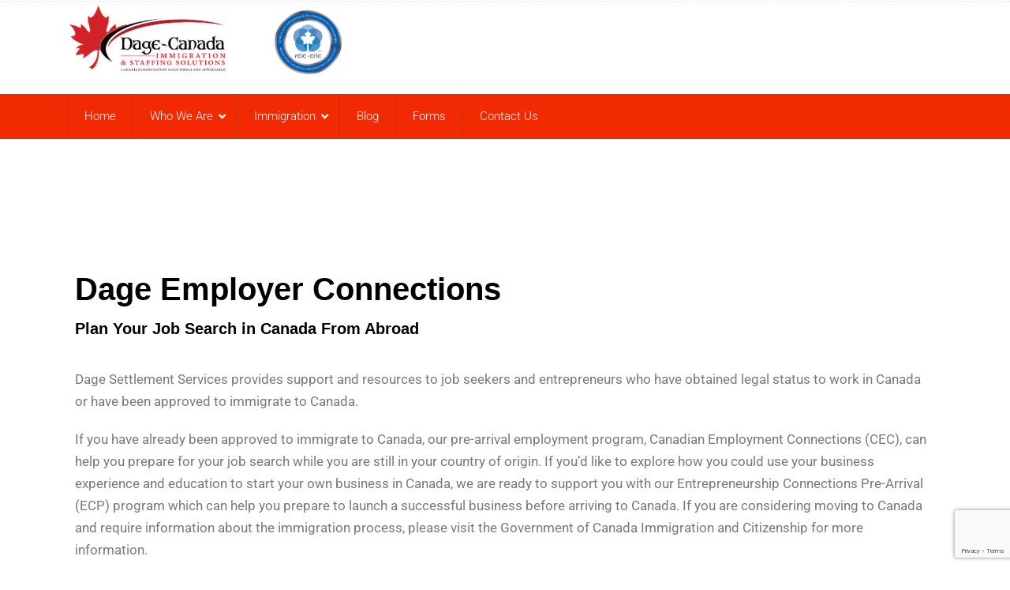

--- FILE ---
content_type: text/html; charset=UTF-8
request_url: https://dageimmigration.ca/employer-connections/
body_size: 11779
content:
<!DOCTYPE html>
<html lang="en-US">
<head>
<meta charset="UTF-8">
<meta name="viewport" content="width=device-width, initial-scale=1">
<link rel="profile" href="http://gmpg.org/xfn/11">
<link rel="pingback" href="https://dageimmigration.ca/xmlrpc.php">
<meta name='robots' content='index, follow, max-image-preview:large, max-snippet:-1, max-video-preview:-1' />
	<style>img:is([sizes="auto" i], [sizes^="auto," i]) { contain-intrinsic-size: 3000px 1500px }</style>
	
	<!-- This site is optimized with the Yoast SEO plugin v25.9 - https://yoast.com/wordpress/plugins/seo/ -->
	<title>Dage Employer Connections - Dage Immigration</title>
	<meta name="description" content="Here at Dage Immgriation, we have connections with differnet employers. With our connections, we will help find the job you deserve." />
	<link rel="canonical" href="https://dageimmigration.ca/employer-connections/" />
	<meta property="og:locale" content="en_US" />
	<meta property="og:type" content="article" />
	<meta property="og:title" content="Dage Employer Connections - Dage Immigration" />
	<meta property="og:description" content="Here at Dage Immgriation, we have connections with differnet employers. With our connections, we will help find the job you deserve." />
	<meta property="og:url" content="https://dageimmigration.ca/employer-connections/" />
	<meta property="og:site_name" content="Dage Immigration" />
	<meta property="article:modified_time" content="2021-02-23T15:54:46+00:00" />
	<meta property="og:image" content="https://dageimmigration.ca/wp-content/uploads/2019/09/newlogo2.png" />
	<meta property="og:image:width" content="1677" />
	<meta property="og:image:height" content="442" />
	<meta property="og:image:type" content="image/png" />
	<meta name="twitter:card" content="summary_large_image" />
	<meta name="twitter:label1" content="Est. reading time" />
	<meta name="twitter:data1" content="2 minutes" />
	<script type="application/ld+json" class="yoast-schema-graph">{"@context":"https://schema.org","@graph":[{"@type":"WebPage","@id":"https://dageimmigration.ca/employer-connections/","url":"https://dageimmigration.ca/employer-connections/","name":"Dage Employer Connections - Dage Immigration","isPartOf":{"@id":"https://dageimmigration.ca/#website"},"datePublished":"2020-02-09T19:18:39+00:00","dateModified":"2021-02-23T15:54:46+00:00","description":"Here at Dage Immgriation, we have connections with differnet employers. With our connections, we will help find the job you deserve.","breadcrumb":{"@id":"https://dageimmigration.ca/employer-connections/#breadcrumb"},"inLanguage":"en-US","potentialAction":[{"@type":"ReadAction","target":["https://dageimmigration.ca/employer-connections/"]}]},{"@type":"BreadcrumbList","@id":"https://dageimmigration.ca/employer-connections/#breadcrumb","itemListElement":[{"@type":"ListItem","position":1,"name":"Home","item":"https://dageimmigration.ca/"},{"@type":"ListItem","position":2,"name":"Dage Employer Connections"}]},{"@type":"WebSite","@id":"https://dageimmigration.ca/#website","url":"https://dageimmigration.ca/","name":"Dage Immigration","description":"Canadian visa consultation service","potentialAction":[{"@type":"SearchAction","target":{"@type":"EntryPoint","urlTemplate":"https://dageimmigration.ca/?s={search_term_string}"},"query-input":{"@type":"PropertyValueSpecification","valueRequired":true,"valueName":"search_term_string"}}],"inLanguage":"en-US"}]}</script>
	<!-- / Yoast SEO plugin. -->


<link rel='dns-prefetch' href='//fonts.googleapis.com' />
<link rel="alternate" type="application/rss+xml" title="Dage Immigration &raquo; Feed" href="https://dageimmigration.ca/feed/" />
		<!-- This site uses the Google Analytics by ExactMetrics plugin v8.8.0 - Using Analytics tracking - https://www.exactmetrics.com/ -->
		<!-- Note: ExactMetrics is not currently configured on this site. The site owner needs to authenticate with Google Analytics in the ExactMetrics settings panel. -->
					<!-- No tracking code set -->
				<!-- / Google Analytics by ExactMetrics -->
		<script type="text/javascript">
/* <![CDATA[ */
window._wpemojiSettings = {"baseUrl":"https:\/\/s.w.org\/images\/core\/emoji\/16.0.1\/72x72\/","ext":".png","svgUrl":"https:\/\/s.w.org\/images\/core\/emoji\/16.0.1\/svg\/","svgExt":".svg","source":{"concatemoji":"https:\/\/dageimmigration.ca\/wp-includes\/js\/wp-emoji-release.min.js?ver=6.8.3"}};
/*! This file is auto-generated */
!function(s,n){var o,i,e;function c(e){try{var t={supportTests:e,timestamp:(new Date).valueOf()};sessionStorage.setItem(o,JSON.stringify(t))}catch(e){}}function p(e,t,n){e.clearRect(0,0,e.canvas.width,e.canvas.height),e.fillText(t,0,0);var t=new Uint32Array(e.getImageData(0,0,e.canvas.width,e.canvas.height).data),a=(e.clearRect(0,0,e.canvas.width,e.canvas.height),e.fillText(n,0,0),new Uint32Array(e.getImageData(0,0,e.canvas.width,e.canvas.height).data));return t.every(function(e,t){return e===a[t]})}function u(e,t){e.clearRect(0,0,e.canvas.width,e.canvas.height),e.fillText(t,0,0);for(var n=e.getImageData(16,16,1,1),a=0;a<n.data.length;a++)if(0!==n.data[a])return!1;return!0}function f(e,t,n,a){switch(t){case"flag":return n(e,"\ud83c\udff3\ufe0f\u200d\u26a7\ufe0f","\ud83c\udff3\ufe0f\u200b\u26a7\ufe0f")?!1:!n(e,"\ud83c\udde8\ud83c\uddf6","\ud83c\udde8\u200b\ud83c\uddf6")&&!n(e,"\ud83c\udff4\udb40\udc67\udb40\udc62\udb40\udc65\udb40\udc6e\udb40\udc67\udb40\udc7f","\ud83c\udff4\u200b\udb40\udc67\u200b\udb40\udc62\u200b\udb40\udc65\u200b\udb40\udc6e\u200b\udb40\udc67\u200b\udb40\udc7f");case"emoji":return!a(e,"\ud83e\udedf")}return!1}function g(e,t,n,a){var r="undefined"!=typeof WorkerGlobalScope&&self instanceof WorkerGlobalScope?new OffscreenCanvas(300,150):s.createElement("canvas"),o=r.getContext("2d",{willReadFrequently:!0}),i=(o.textBaseline="top",o.font="600 32px Arial",{});return e.forEach(function(e){i[e]=t(o,e,n,a)}),i}function t(e){var t=s.createElement("script");t.src=e,t.defer=!0,s.head.appendChild(t)}"undefined"!=typeof Promise&&(o="wpEmojiSettingsSupports",i=["flag","emoji"],n.supports={everything:!0,everythingExceptFlag:!0},e=new Promise(function(e){s.addEventListener("DOMContentLoaded",e,{once:!0})}),new Promise(function(t){var n=function(){try{var e=JSON.parse(sessionStorage.getItem(o));if("object"==typeof e&&"number"==typeof e.timestamp&&(new Date).valueOf()<e.timestamp+604800&&"object"==typeof e.supportTests)return e.supportTests}catch(e){}return null}();if(!n){if("undefined"!=typeof Worker&&"undefined"!=typeof OffscreenCanvas&&"undefined"!=typeof URL&&URL.createObjectURL&&"undefined"!=typeof Blob)try{var e="postMessage("+g.toString()+"("+[JSON.stringify(i),f.toString(),p.toString(),u.toString()].join(",")+"));",a=new Blob([e],{type:"text/javascript"}),r=new Worker(URL.createObjectURL(a),{name:"wpTestEmojiSupports"});return void(r.onmessage=function(e){c(n=e.data),r.terminate(),t(n)})}catch(e){}c(n=g(i,f,p,u))}t(n)}).then(function(e){for(var t in e)n.supports[t]=e[t],n.supports.everything=n.supports.everything&&n.supports[t],"flag"!==t&&(n.supports.everythingExceptFlag=n.supports.everythingExceptFlag&&n.supports[t]);n.supports.everythingExceptFlag=n.supports.everythingExceptFlag&&!n.supports.flag,n.DOMReady=!1,n.readyCallback=function(){n.DOMReady=!0}}).then(function(){return e}).then(function(){var e;n.supports.everything||(n.readyCallback(),(e=n.source||{}).concatemoji?t(e.concatemoji):e.wpemoji&&e.twemoji&&(t(e.twemoji),t(e.wpemoji)))}))}((window,document),window._wpemojiSettings);
/* ]]> */
</script>

<style id='wp-emoji-styles-inline-css' type='text/css'>

	img.wp-smiley, img.emoji {
		display: inline !important;
		border: none !important;
		box-shadow: none !important;
		height: 1em !important;
		width: 1em !important;
		margin: 0 0.07em !important;
		vertical-align: -0.1em !important;
		background: none !important;
		padding: 0 !important;
	}
</style>
<style id='classic-theme-styles-inline-css' type='text/css'>
/*! This file is auto-generated */
.wp-block-button__link{color:#fff;background-color:#32373c;border-radius:9999px;box-shadow:none;text-decoration:none;padding:calc(.667em + 2px) calc(1.333em + 2px);font-size:1.125em}.wp-block-file__button{background:#32373c;color:#fff;text-decoration:none}
</style>
<style id='global-styles-inline-css' type='text/css'>
:root{--wp--preset--aspect-ratio--square: 1;--wp--preset--aspect-ratio--4-3: 4/3;--wp--preset--aspect-ratio--3-4: 3/4;--wp--preset--aspect-ratio--3-2: 3/2;--wp--preset--aspect-ratio--2-3: 2/3;--wp--preset--aspect-ratio--16-9: 16/9;--wp--preset--aspect-ratio--9-16: 9/16;--wp--preset--color--black: #000000;--wp--preset--color--cyan-bluish-gray: #abb8c3;--wp--preset--color--white: #ffffff;--wp--preset--color--pale-pink: #f78da7;--wp--preset--color--vivid-red: #cf2e2e;--wp--preset--color--luminous-vivid-orange: #ff6900;--wp--preset--color--luminous-vivid-amber: #fcb900;--wp--preset--color--light-green-cyan: #7bdcb5;--wp--preset--color--vivid-green-cyan: #00d084;--wp--preset--color--pale-cyan-blue: #8ed1fc;--wp--preset--color--vivid-cyan-blue: #0693e3;--wp--preset--color--vivid-purple: #9b51e0;--wp--preset--gradient--vivid-cyan-blue-to-vivid-purple: linear-gradient(135deg,rgba(6,147,227,1) 0%,rgb(155,81,224) 100%);--wp--preset--gradient--light-green-cyan-to-vivid-green-cyan: linear-gradient(135deg,rgb(122,220,180) 0%,rgb(0,208,130) 100%);--wp--preset--gradient--luminous-vivid-amber-to-luminous-vivid-orange: linear-gradient(135deg,rgba(252,185,0,1) 0%,rgba(255,105,0,1) 100%);--wp--preset--gradient--luminous-vivid-orange-to-vivid-red: linear-gradient(135deg,rgba(255,105,0,1) 0%,rgb(207,46,46) 100%);--wp--preset--gradient--very-light-gray-to-cyan-bluish-gray: linear-gradient(135deg,rgb(238,238,238) 0%,rgb(169,184,195) 100%);--wp--preset--gradient--cool-to-warm-spectrum: linear-gradient(135deg,rgb(74,234,220) 0%,rgb(151,120,209) 20%,rgb(207,42,186) 40%,rgb(238,44,130) 60%,rgb(251,105,98) 80%,rgb(254,248,76) 100%);--wp--preset--gradient--blush-light-purple: linear-gradient(135deg,rgb(255,206,236) 0%,rgb(152,150,240) 100%);--wp--preset--gradient--blush-bordeaux: linear-gradient(135deg,rgb(254,205,165) 0%,rgb(254,45,45) 50%,rgb(107,0,62) 100%);--wp--preset--gradient--luminous-dusk: linear-gradient(135deg,rgb(255,203,112) 0%,rgb(199,81,192) 50%,rgb(65,88,208) 100%);--wp--preset--gradient--pale-ocean: linear-gradient(135deg,rgb(255,245,203) 0%,rgb(182,227,212) 50%,rgb(51,167,181) 100%);--wp--preset--gradient--electric-grass: linear-gradient(135deg,rgb(202,248,128) 0%,rgb(113,206,126) 100%);--wp--preset--gradient--midnight: linear-gradient(135deg,rgb(2,3,129) 0%,rgb(40,116,252) 100%);--wp--preset--font-size--small: 13px;--wp--preset--font-size--medium: 20px;--wp--preset--font-size--large: 36px;--wp--preset--font-size--x-large: 42px;--wp--preset--spacing--20: 0.44rem;--wp--preset--spacing--30: 0.67rem;--wp--preset--spacing--40: 1rem;--wp--preset--spacing--50: 1.5rem;--wp--preset--spacing--60: 2.25rem;--wp--preset--spacing--70: 3.38rem;--wp--preset--spacing--80: 5.06rem;--wp--preset--shadow--natural: 6px 6px 9px rgba(0, 0, 0, 0.2);--wp--preset--shadow--deep: 12px 12px 50px rgba(0, 0, 0, 0.4);--wp--preset--shadow--sharp: 6px 6px 0px rgba(0, 0, 0, 0.2);--wp--preset--shadow--outlined: 6px 6px 0px -3px rgba(255, 255, 255, 1), 6px 6px rgba(0, 0, 0, 1);--wp--preset--shadow--crisp: 6px 6px 0px rgba(0, 0, 0, 1);}:where(.is-layout-flex){gap: 0.5em;}:where(.is-layout-grid){gap: 0.5em;}body .is-layout-flex{display: flex;}.is-layout-flex{flex-wrap: wrap;align-items: center;}.is-layout-flex > :is(*, div){margin: 0;}body .is-layout-grid{display: grid;}.is-layout-grid > :is(*, div){margin: 0;}:where(.wp-block-columns.is-layout-flex){gap: 2em;}:where(.wp-block-columns.is-layout-grid){gap: 2em;}:where(.wp-block-post-template.is-layout-flex){gap: 1.25em;}:where(.wp-block-post-template.is-layout-grid){gap: 1.25em;}.has-black-color{color: var(--wp--preset--color--black) !important;}.has-cyan-bluish-gray-color{color: var(--wp--preset--color--cyan-bluish-gray) !important;}.has-white-color{color: var(--wp--preset--color--white) !important;}.has-pale-pink-color{color: var(--wp--preset--color--pale-pink) !important;}.has-vivid-red-color{color: var(--wp--preset--color--vivid-red) !important;}.has-luminous-vivid-orange-color{color: var(--wp--preset--color--luminous-vivid-orange) !important;}.has-luminous-vivid-amber-color{color: var(--wp--preset--color--luminous-vivid-amber) !important;}.has-light-green-cyan-color{color: var(--wp--preset--color--light-green-cyan) !important;}.has-vivid-green-cyan-color{color: var(--wp--preset--color--vivid-green-cyan) !important;}.has-pale-cyan-blue-color{color: var(--wp--preset--color--pale-cyan-blue) !important;}.has-vivid-cyan-blue-color{color: var(--wp--preset--color--vivid-cyan-blue) !important;}.has-vivid-purple-color{color: var(--wp--preset--color--vivid-purple) !important;}.has-black-background-color{background-color: var(--wp--preset--color--black) !important;}.has-cyan-bluish-gray-background-color{background-color: var(--wp--preset--color--cyan-bluish-gray) !important;}.has-white-background-color{background-color: var(--wp--preset--color--white) !important;}.has-pale-pink-background-color{background-color: var(--wp--preset--color--pale-pink) !important;}.has-vivid-red-background-color{background-color: var(--wp--preset--color--vivid-red) !important;}.has-luminous-vivid-orange-background-color{background-color: var(--wp--preset--color--luminous-vivid-orange) !important;}.has-luminous-vivid-amber-background-color{background-color: var(--wp--preset--color--luminous-vivid-amber) !important;}.has-light-green-cyan-background-color{background-color: var(--wp--preset--color--light-green-cyan) !important;}.has-vivid-green-cyan-background-color{background-color: var(--wp--preset--color--vivid-green-cyan) !important;}.has-pale-cyan-blue-background-color{background-color: var(--wp--preset--color--pale-cyan-blue) !important;}.has-vivid-cyan-blue-background-color{background-color: var(--wp--preset--color--vivid-cyan-blue) !important;}.has-vivid-purple-background-color{background-color: var(--wp--preset--color--vivid-purple) !important;}.has-black-border-color{border-color: var(--wp--preset--color--black) !important;}.has-cyan-bluish-gray-border-color{border-color: var(--wp--preset--color--cyan-bluish-gray) !important;}.has-white-border-color{border-color: var(--wp--preset--color--white) !important;}.has-pale-pink-border-color{border-color: var(--wp--preset--color--pale-pink) !important;}.has-vivid-red-border-color{border-color: var(--wp--preset--color--vivid-red) !important;}.has-luminous-vivid-orange-border-color{border-color: var(--wp--preset--color--luminous-vivid-orange) !important;}.has-luminous-vivid-amber-border-color{border-color: var(--wp--preset--color--luminous-vivid-amber) !important;}.has-light-green-cyan-border-color{border-color: var(--wp--preset--color--light-green-cyan) !important;}.has-vivid-green-cyan-border-color{border-color: var(--wp--preset--color--vivid-green-cyan) !important;}.has-pale-cyan-blue-border-color{border-color: var(--wp--preset--color--pale-cyan-blue) !important;}.has-vivid-cyan-blue-border-color{border-color: var(--wp--preset--color--vivid-cyan-blue) !important;}.has-vivid-purple-border-color{border-color: var(--wp--preset--color--vivid-purple) !important;}.has-vivid-cyan-blue-to-vivid-purple-gradient-background{background: var(--wp--preset--gradient--vivid-cyan-blue-to-vivid-purple) !important;}.has-light-green-cyan-to-vivid-green-cyan-gradient-background{background: var(--wp--preset--gradient--light-green-cyan-to-vivid-green-cyan) !important;}.has-luminous-vivid-amber-to-luminous-vivid-orange-gradient-background{background: var(--wp--preset--gradient--luminous-vivid-amber-to-luminous-vivid-orange) !important;}.has-luminous-vivid-orange-to-vivid-red-gradient-background{background: var(--wp--preset--gradient--luminous-vivid-orange-to-vivid-red) !important;}.has-very-light-gray-to-cyan-bluish-gray-gradient-background{background: var(--wp--preset--gradient--very-light-gray-to-cyan-bluish-gray) !important;}.has-cool-to-warm-spectrum-gradient-background{background: var(--wp--preset--gradient--cool-to-warm-spectrum) !important;}.has-blush-light-purple-gradient-background{background: var(--wp--preset--gradient--blush-light-purple) !important;}.has-blush-bordeaux-gradient-background{background: var(--wp--preset--gradient--blush-bordeaux) !important;}.has-luminous-dusk-gradient-background{background: var(--wp--preset--gradient--luminous-dusk) !important;}.has-pale-ocean-gradient-background{background: var(--wp--preset--gradient--pale-ocean) !important;}.has-electric-grass-gradient-background{background: var(--wp--preset--gradient--electric-grass) !important;}.has-midnight-gradient-background{background: var(--wp--preset--gradient--midnight) !important;}.has-small-font-size{font-size: var(--wp--preset--font-size--small) !important;}.has-medium-font-size{font-size: var(--wp--preset--font-size--medium) !important;}.has-large-font-size{font-size: var(--wp--preset--font-size--large) !important;}.has-x-large-font-size{font-size: var(--wp--preset--font-size--x-large) !important;}
:where(.wp-block-post-template.is-layout-flex){gap: 1.25em;}:where(.wp-block-post-template.is-layout-grid){gap: 1.25em;}
:where(.wp-block-columns.is-layout-flex){gap: 2em;}:where(.wp-block-columns.is-layout-grid){gap: 2em;}
:root :where(.wp-block-pullquote){font-size: 1.5em;line-height: 1.6;}
</style>
<link rel='stylesheet' id='contact-form-7-css' href='https://dageimmigration.ca/wp-content/plugins/contact-form-7/includes/css/styles.css?ver=6.1.1' type='text/css' media='all' />
<link rel='stylesheet' id='elementor-icons-css' href='https://dageimmigration.ca/wp-content/plugins/elementor/assets/lib/eicons/css/elementor-icons.min.css?ver=5.44.0' type='text/css' media='all' />
<link rel='stylesheet' id='elementor-frontend-css' href='https://dageimmigration.ca/wp-content/plugins/elementor/assets/css/frontend.min.css?ver=3.32.1' type='text/css' media='all' />
<link rel='stylesheet' id='elementor-post-1425-css' href='https://dageimmigration.ca/wp-content/uploads/elementor/css/post-1425.css?ver=1759293125' type='text/css' media='all' />
<link rel='stylesheet' id='widget-heading-css' href='https://dageimmigration.ca/wp-content/plugins/elementor/assets/css/widget-heading.min.css?ver=3.32.1' type='text/css' media='all' />
<link rel='stylesheet' id='elementor-post-1313-css' href='https://dageimmigration.ca/wp-content/uploads/elementor/css/post-1313.css?ver=1759294176' type='text/css' media='all' />
<link rel='stylesheet' id='google-fonts-css' href='https://fonts.googleapis.com/css?family=Roboto%3A100%2C100i%2C300%2C300i%2C400%2C400i%2C500%2C500i%2C700%2C700i%2C900%2C900i&#038;subset=latin%2Clatin-ext' type='text/css' media='all' />
<link rel='stylesheet' id='visahub-add-editor-style-css' href='https://dageimmigration.ca/wp-content/themes/visahub/assets/library/css/add_editor_style.css?ver=6.8.3' type='text/css' media='all' />
<link rel='stylesheet' id='bootstrap-css' href='https://dageimmigration.ca/wp-content/themes/visahub/assets/library/css/bootstrap/css/bootstrap.min.css?ver=1.2.4' type='text/css' media='all' />
<link rel='stylesheet' id='font-awesome-css' href='https://dageimmigration.ca/wp-content/plugins/elementor/assets/lib/font-awesome/css/font-awesome.min.css?ver=4.7.0' type='text/css' media='all' />
<link rel='stylesheet' id='icons-css' href='https://dageimmigration.ca/wp-content/themes/visahub/assets/library/css/icons/icons.css?ver=1.2.4' type='text/css' media='all' />
<link rel='stylesheet' id='fontello-css' href='https://dageimmigration.ca/wp-content/themes/visahub/assets/library/css/fontello/css/fontello.css?ver=1.2.4' type='text/css' media='all' />
<link rel='stylesheet' id='flaticon-css' href='https://dageimmigration.ca/wp-content/themes/visahub/assets/library/css/flaticon/font/flaticon.css?ver=1.2.4' type='text/css' media='all' />
<link rel='stylesheet' id='magnific-popup-css' href='https://dageimmigration.ca/wp-content/themes/visahub/assets/library/css/magnific-popup/magnific-popup.css?ver=1.2.4' type='text/css' media='all' />
<link rel='stylesheet' id='visahub-owl-carousel-css' href='https://dageimmigration.ca/wp-content/themes/visahub/assets/library/css/owlcarousel/owl.carousel.css?ver=1.2.4' type='text/css' media='all' />
<link rel='stylesheet' id='visahub-owl-carousel-default-css' href='https://dageimmigration.ca/wp-content/themes/visahub/assets/library/css/owlcarousel/owl.theme.default.css?ver=1.2.4' type='text/css' media='all' />
<link rel='stylesheet' id='slick-css' href='https://dageimmigration.ca/wp-content/themes/visahub/assets/library/css/slick/css/slick.css?ver=1.2.4' type='text/css' media='all' />
<link rel='stylesheet' id='slick-theme-css' href='https://dageimmigration.ca/wp-content/themes/visahub/assets/library/css/slick/css/slick-theme.css?ver=1.2.4' type='text/css' media='all' />
<link rel='stylesheet' id='wporganic-style-css' href='https://dageimmigration.ca/wp-content/themes/visahub/assets/admin/css/wporganic-theme.css?ver=1.2.4' type='text/css' media='all' />
<link rel='stylesheet' id='custom-style-css' href='https://dageimmigration.ca/wp-content/themes/visahub/assets/theme/css/theme-style.css?ver=1.2.4' type='text/css' media='all' />
<link rel='stylesheet' id='parent-style-css' href='https://dageimmigration.ca/wp-content/themes/visahub/style.css?ver=1.2.4' type='text/css' media='all' />
<style id='parent-style-inline-css' type='text/css'>
body{ }h1{ }h2{ }h3{ }h4{ }h5{ }h6{ }p { }body{ }.page-title{ }
</style>
<link rel='stylesheet' id='elementor-gf-local-roboto-css' href='https://dageimmigration.ca/wp-content/uploads/elementor/google-fonts/css/roboto.css?ver=1757997038' type='text/css' media='all' />
<link rel='stylesheet' id='elementor-gf-local-robotoslab-css' href='https://dageimmigration.ca/wp-content/uploads/elementor/google-fonts/css/robotoslab.css?ver=1757997045' type='text/css' media='all' />
<script type="text/javascript" src="https://dageimmigration.ca/wp-includes/js/jquery/jquery.min.js?ver=3.7.1" id="jquery-core-js"></script>
<script type="text/javascript" src="https://dageimmigration.ca/wp-includes/js/jquery/jquery-migrate.min.js?ver=3.4.1" id="jquery-migrate-js"></script>
<script type="text/javascript" id="VisaHub_AJAX-js-extra">
/* <![CDATA[ */
var VisaHub_AJAX_OBJECT = {"ajaxurl":"https:\/\/dageimmigration.ca\/wp-admin\/admin-ajax.php","home_url":"https:\/\/dageimmigration.ca\/"};
/* ]]> */
</script>
<script type="text/javascript" src="https://dageimmigration.ca/wp-content/themes/visahub/inc/purchase-code/verify-buyer.js?ver=6.8.3" id="VisaHub_AJAX-js"></script>
<script type="text/javascript" src="https://dageimmigration.ca/wp-content/themes/visahub/assets/library/js/owlcarousel/owl.carousel.js?ver=1.2.4" id="visahub-owl-carousel.js-js"></script>
<link rel="https://api.w.org/" href="https://dageimmigration.ca/wp-json/" /><link rel="alternate" title="JSON" type="application/json" href="https://dageimmigration.ca/wp-json/wp/v2/pages/1313" /><link rel="EditURI" type="application/rsd+xml" title="RSD" href="https://dageimmigration.ca/xmlrpc.php?rsd" />
<meta name="generator" content="WordPress 6.8.3" />
<link rel='shortlink' href='https://dageimmigration.ca/?p=1313' />
<link rel="alternate" title="oEmbed (JSON)" type="application/json+oembed" href="https://dageimmigration.ca/wp-json/oembed/1.0/embed?url=https%3A%2F%2Fdageimmigration.ca%2Femployer-connections%2F" />
<link rel="alternate" title="oEmbed (XML)" type="text/xml+oembed" href="https://dageimmigration.ca/wp-json/oembed/1.0/embed?url=https%3A%2F%2Fdageimmigration.ca%2Femployer-connections%2F&#038;format=xml" />
<!-- start Simple Custom CSS and JS -->
<!-- Add HTML code to the header or the footer.

For example, you can use the following code for loading the jQuery library from Google CDN:
<script src="https://ajax.googleapis.com/ajax/libs/jquery/3.4.1/jquery.min.js"></script>

or the following one for loading the Bootstrap library from MaxCDN:
<link rel="stylesheet" href="https://stackpath.bootstrapcdn.com/bootstrap/4.3.1/css/bootstrap.min.css" integrity="sha384-ggOyR0iXCbMQv3Xipma34MD+dH/1fQ784/j6cY/iJTQUOhcWr7x9JvoRxT2MZw1T" crossorigin="anonymous">

-- End of the comment --> 


<!-- end Simple Custom CSS and JS -->
<meta name="generator" content="Elementor 3.32.1; features: additional_custom_breakpoints; settings: css_print_method-external, google_font-enabled, font_display-auto">
			<style>
				.e-con.e-parent:nth-of-type(n+4):not(.e-lazyloaded):not(.e-no-lazyload),
				.e-con.e-parent:nth-of-type(n+4):not(.e-lazyloaded):not(.e-no-lazyload) * {
					background-image: none !important;
				}
				@media screen and (max-height: 1024px) {
					.e-con.e-parent:nth-of-type(n+3):not(.e-lazyloaded):not(.e-no-lazyload),
					.e-con.e-parent:nth-of-type(n+3):not(.e-lazyloaded):not(.e-no-lazyload) * {
						background-image: none !important;
					}
				}
				@media screen and (max-height: 640px) {
					.e-con.e-parent:nth-of-type(n+2):not(.e-lazyloaded):not(.e-no-lazyload),
					.e-con.e-parent:nth-of-type(n+2):not(.e-lazyloaded):not(.e-no-lazyload) * {
						background-image: none !important;
					}
				}
			</style>
				<style type="text/css">
			.wp-organic-site-title a,
		.site-description {
			color: #000000;
		}
		</style>
			<style type="text/css" id="wp-custom-css">
			.topbar-transparent {
    font-size: 13px;
    border-bottom: 1px dotted rgba(120, 125, 130, .8);
    font-weight: 300;
    background: transparent;
    color: #fff;
    margin-bottom: 10px;
	display: none;
}


.slanting-pattern-small{
	display:none;
}

.visa-card
{
	border:0px;
	
}



@media only screen and (max-width: 768px) {
  .dage{
    display:none!important;
  }
}

@media only screen and (max-width: 320px) {
  .dage{
    font-size: 10px!important;
  }
}

@media only screen and (max-width: 768px) {
  .col-xl-3{
		margin-left:70px;
	}}

img{
	    max-width: 350px;
	margin-top:-25px;
}
/*
.topbar.topbar3 {
display:none;
}
.col-xl-9.col-lg-9.col-md-12.col-sm-12.col-xs-12{
	margin-top:20px;
}
*/

.dagemail{
margin-left:-8px;	
}

.welcome-text{
	color:red;
}

/*.grecaptcha-badge { opacity:0;}*/
.grecaptcha-badge { 
 z-index: 100;}		</style>
		</head>
<body class="wp-singular page-template-default page page-id-1313 wp-theme-visahub elementor-default elementor-kit-1425 elementor-page elementor-page-1313">
<div id="fb-root"></div>
<script async defer crossorigin="anonymous" src="https://connect.facebook.net/en_US/sdk.js#xfbml=1&version=v11.0" nonce="jMFn4n8J"></script>
<div class="wp-orgnic-theme">

	
	<div class="modal fade search_count_1" id="myModal" tabindex="-1" role="dialog" aria-labelledby="myModalLabel">
	  <div class="modal-dialog modal-lg" id="search-model" role="document">
	    <div class="modal-content">
	      <div class="modal-header">
	        	<h4 class="modal-title" id="myModalLabel">Search Here</h4>
	        	<button type="button" class="close" data-dismiss="modal" aria-label="Close"><span aria-hidden="true"><i class="fa fa-remove"></i></span></button>
	      </div>
	      <div class="modal-body">

		<form method="get" class="sidebar_search_form" action="https://dageimmigration.ca/">
			<div class="input-group">
				<input class="form-control" id="searchbar-result-top" type="text" value=""  name="s" placeholder="Search">
				<span class="input-group-btn">
					<button class="btn btn-default btn-search-v1" type="submit"><span class="fa fa-search"></span></button>
				</span>
			</div>
		</form>

	      </div>
	    </div>
	  </div>
	</div>

	<div class="topbar">
  <div class="container">
    <div class="row">
      <div class="col-xl-6 col-lg-6 col-md-6 col-sm-12 col-12 d-none d-sm-none d-lg-block d-xl-block">
              </div>
      <div class="col-xl-6 col-lg-6 col-md-12 col-sm-12 col-12">
        <div class="header-block">
                  </div>
      </div>
    </div>
  </div>
</div>

<div class="header-regular">
  <div class="container">
    <div class="row">
      <div class="col-xl-4 col-lg-4 col-md-6 col-sm-12 col-12">
        <a class="" href="https://dageimmigration.ca/" rel="home"><img class="wp-organic-logo" alt="Dage Immigration" src="https://dageimmigration.ca/wp-content/uploads/2019/09/newlogo2.png"></a>      </div>

      <div class="col-xl-8 col-lg-8 col-md-6 col-sm-12 col-12 header-right">
        <div class="row">
                  </div>
      </div>
    </div>
  </div>
</div>

<div class="navigation-regular">
  <div class="container">
    <div class="row">
      <div class="col-xl-12 col-lg-12 col-md-12 col-sm-12 col-12">
        <div id="navigation-regular" class="navigation-regular">
          <ul id="menu-primary" class=""><li id="menu-item-632" class="menu-item menu-item-type-post_type menu-item-object-page menu-item-home menu-item-632"><a href="https://dageimmigration.ca/">Home</a></li>
<li id="menu-item-1410" class="menu-item menu-item-type-custom menu-item-object-custom menu-item-has-children menu-item-1410"><a href="#">Who We Are</a>
<ul>
	<li><a href="https://dageimmigration.ca/about/">About Us</a></li>
	<li><a title="						" href="https://dageimmigration.ca/our-team/">Our Team</a></li>
	<li><a href="https://dageimmigration.ca/privacy-policy/">Privacy Policy</a></li>
</ul>
</li>
<li id="menu-item-1405" class="menu-item menu-item-type-custom menu-item-object-custom current-menu-ancestor menu-item-has-children menu-item-1405"><a href="#">Immigration</a>
<ul>
	<li><a>Permanent Residence</a>
	<ul>
		<li><a href="https://dageimmigration.ca/express-entry/">Express Entry</a></li>
		<li><a href="https://dageimmigration.ca/pnp/">PNP / Rural and Northern Pilot</a></li>
	</ul>
</li>
	<li><a href="#">Work</a>
	<ul>
		<li><a href="https://dageimmigration.ca/work-permits/">Work permits / LMIA</a></li>
		<li><a href="https://dageimmigration.ca/pgwp/">PGWP (Post Graduate Work Permits)</a></li>
		<li><a href="https://dageimmigration.ca/seasonal-agricultural-program/">Seasonal Agricultural Worker Program</a></li>
		<li><a href="https://dageimmigration.ca/work-opportunities/">(Global) Work Permits / Opportunities</a></li>
		<li><a href="https://dageimmigration.ca/employer-connections/">Dage Employer Connections</a></li>
	</ul>
</li>
	<li><a href="https://dageimmigration.ca/trv/">Visitor Visa / Study Permits / Super Visa (TRV)</a></li>
	<li><a href="https://dageimmigration.ca/sponsorship-applications/">Sponsorship Applications / Appeals</a></li>
	<li><a href="#">Other Services</a>
	<ul>
		<li><a href="https://dageimmigration.ca/citizenship-services/">Citizenship Services</a></li>
		<li><a href="https://dageimmigration.ca/services-for-refugee-claimants/">Services for Refugee Claimants</a></li>
		<li><a href="https://dageimmigration.ca/visa-refusal-reasons/">Visa Extension / Restoration of status /Refusal Reasons/ Appeals</a></li>
		<li><a href="https://dageimmigration.ca/pre-after-arrival-settlement-services/">Pre/ After-Arrival &#038; Settlement Services</a></li>
	</ul>
</li>
	<li><a href="https://dageimmigration.ca/educational-consultancy-services/">Study</a></li>
</ul>
</li>
<li id="menu-item-1738" class="menu-item menu-item-type-post_type menu-item-object-page menu-item-1738"><a href="https://dageimmigration.ca/blog/">Blog</a></li>
<li id="menu-item-1929" class="menu-item menu-item-type-custom menu-item-object-custom menu-item-1929"><a href="https://form.jotform.com/251551037139049">Forms</a></li>
<li id="menu-item-1516" class="menu-item menu-item-type-post_type menu-item-object-page menu-item-1516"><a href="https://dageimmigration.ca/contact-us/">Contact Us</a></li>
</ul>        </div>
      </div>
    </div>
  </div>
</div>
<div class="main-container"><div class="container"><div class="row"><main class="col-xl-12 col-lg-12 col-md-12 col-sm-12 col-xs-12 col-12">		<div data-elementor-type="wp-page" data-elementor-id="1313" class="elementor elementor-1313">
						<section class="elementor-section elementor-top-section elementor-element elementor-element-e816c21 elementor-section-boxed elementor-section-height-default elementor-section-height-default" data-id="e816c21" data-element_type="section">
						<div class="elementor-container elementor-column-gap-default">
					<div class="elementor-column elementor-col-100 elementor-top-column elementor-element elementor-element-bdab597" data-id="bdab597" data-element_type="column">
			<div class="elementor-widget-wrap elementor-element-populated">
						<div class="elementor-element elementor-element-098d0dd elementor-widget elementor-widget-heading" data-id="098d0dd" data-element_type="widget" data-widget_type="heading.default">
				<div class="elementor-widget-container">
					<h1 class="elementor-heading-title elementor-size-default">Dage Employer Connections </h1>				</div>
				</div>
					</div>
		</div>
					</div>
		</section>
				<section class="elementor-section elementor-top-section elementor-element elementor-element-30f8cd7 elementor-section-boxed elementor-section-height-default elementor-section-height-default" data-id="30f8cd7" data-element_type="section">
						<div class="elementor-container elementor-column-gap-default">
					<div class="elementor-column elementor-col-100 elementor-top-column elementor-element elementor-element-d3d921d" data-id="d3d921d" data-element_type="column">
			<div class="elementor-widget-wrap elementor-element-populated">
						<div class="elementor-element elementor-element-ee838a1 elementor-widget elementor-widget-heading" data-id="ee838a1" data-element_type="widget" data-widget_type="heading.default">
				<div class="elementor-widget-container">
					<h3 class="elementor-heading-title elementor-size-default">Plan Your Job Search in Canada From Abroad</h3>				</div>
				</div>
					</div>
		</div>
					</div>
		</section>
				<section class="elementor-section elementor-top-section elementor-element elementor-element-29b171c elementor-section-boxed elementor-section-height-default elementor-section-height-default" data-id="29b171c" data-element_type="section">
						<div class="elementor-container elementor-column-gap-default">
					<div class="elementor-column elementor-col-100 elementor-top-column elementor-element elementor-element-ab05d3f" data-id="ab05d3f" data-element_type="column">
			<div class="elementor-widget-wrap elementor-element-populated">
						<div class="elementor-element elementor-element-2e89255 elementor-widget elementor-widget-text-editor" data-id="2e89255" data-element_type="widget" data-widget_type="text-editor.default">
				<div class="elementor-widget-container">
									Dage Settlement Services provides support and resources to job seekers and entrepreneurs who have obtained legal status to work in Canada or have been approved to immigrate to Canada.								</div>
				</div>
					</div>
		</div>
					</div>
		</section>
				<section class="elementor-section elementor-top-section elementor-element elementor-element-5efe953 elementor-section-boxed elementor-section-height-default elementor-section-height-default" data-id="5efe953" data-element_type="section">
						<div class="elementor-container elementor-column-gap-default">
					<div class="elementor-column elementor-col-100 elementor-top-column elementor-element elementor-element-449c59e" data-id="449c59e" data-element_type="column">
			<div class="elementor-widget-wrap elementor-element-populated">
						<div class="elementor-element elementor-element-a1c5f37 elementor-widget elementor-widget-text-editor" data-id="a1c5f37" data-element_type="widget" data-widget_type="text-editor.default">
				<div class="elementor-widget-container">
									If you have already been approved to immigrate to Canada, our pre-arrival employment program, Canadian Employment Connections (CEC), can help you prepare for your job search while you are still in your country of origin. If you’d like to explore how you could use your business experience and education to start your own business in Canada, we are ready to support you with our Entrepreneurship Connections Pre-Arrival (ECP) program which can help you prepare to launch a successful business before arriving to Canada. If you are considering moving to Canada and require information about the immigration process, please visit the Government of Canada Immigration and Citizenship for more information. 								</div>
				</div>
					</div>
		</div>
					</div>
		</section>
				<section class="elementor-section elementor-top-section elementor-element elementor-element-5cd2169 elementor-section-boxed elementor-section-height-default elementor-section-height-default" data-id="5cd2169" data-element_type="section">
						<div class="elementor-container elementor-column-gap-default">
					<div class="elementor-column elementor-col-100 elementor-top-column elementor-element elementor-element-4cc3ae1" data-id="4cc3ae1" data-element_type="column">
			<div class="elementor-widget-wrap elementor-element-populated">
						<div class="elementor-element elementor-element-3097784 elementor-widget elementor-widget-heading" data-id="3097784" data-element_type="widget" data-widget_type="heading.default">
				<div class="elementor-widget-container">
					<h3 class="elementor-heading-title elementor-size-default">About Canadian Employment Connections:</h3>				</div>
				</div>
					</div>
		</div>
					</div>
		</section>
				<section class="elementor-section elementor-top-section elementor-element elementor-element-16f4e6b elementor-section-boxed elementor-section-height-default elementor-section-height-default" data-id="16f4e6b" data-element_type="section">
						<div class="elementor-container elementor-column-gap-default">
					<div class="elementor-column elementor-col-100 elementor-top-column elementor-element elementor-element-3f608eb" data-id="3f608eb" data-element_type="column">
			<div class="elementor-widget-wrap elementor-element-populated">
						<div class="elementor-element elementor-element-da9adde elementor-widget elementor-widget-text-editor" data-id="da9adde" data-element_type="widget" data-widget_type="text-editor.default">
				<div class="elementor-widget-container">
									The Canadian Employment Connections (CEC) program is a free pre-arrival employment program that offers virtual services to prepare internationally-trained professionals for the Canadian job market as they prepare to immigrate to Canada. 								</div>
				</div>
					</div>
		</div>
					</div>
		</section>
				<section class="elementor-section elementor-top-section elementor-element elementor-element-f4c7e35 elementor-section-boxed elementor-section-height-default elementor-section-height-default" data-id="f4c7e35" data-element_type="section">
						<div class="elementor-container elementor-column-gap-default">
					<div class="elementor-column elementor-col-100 elementor-top-column elementor-element elementor-element-286b0ee" data-id="286b0ee" data-element_type="column">
			<div class="elementor-widget-wrap elementor-element-populated">
						<div class="elementor-element elementor-element-886e32a elementor-widget elementor-widget-text-editor" data-id="886e32a" data-element_type="widget" data-widget_type="text-editor.default">
				<div class="elementor-widget-container">
									After fully assessing your requirements and eligibility you will be referred to  free public funding services based on your needs. These programs assume a sector-focused approach, examining in-demand jobs across Canadian sectors and the skills required to land these roles. There are four main components to the program: job search tools; Canadian business communication training; sector information and trends; and employer connections. 								</div>
				</div>
					</div>
		</div>
					</div>
		</section>
				<section class="elementor-section elementor-top-section elementor-element elementor-element-2c2637c elementor-section-boxed elementor-section-height-default elementor-section-height-default" data-id="2c2637c" data-element_type="section">
						<div class="elementor-container elementor-column-gap-default">
					<div class="elementor-column elementor-col-100 elementor-top-column elementor-element elementor-element-c5b1062" data-id="c5b1062" data-element_type="column">
			<div class="elementor-widget-wrap elementor-element-populated">
						<div class="elementor-element elementor-element-232cf59 elementor-widget elementor-widget-text-editor" data-id="232cf59" data-element_type="widget" data-widget_type="text-editor.default">
				<div class="elementor-widget-container">
									The program brings together Ruwan’s Employment’s expertise and vast network  with  Canadian employers in  various sectors:								</div>
				</div>
					</div>
		</div>
					</div>
		</section>
				<section class="elementor-section elementor-top-section elementor-element elementor-element-4c9ab6f elementor-section-boxed elementor-section-height-default elementor-section-height-default" data-id="4c9ab6f" data-element_type="section">
						<div class="elementor-container elementor-column-gap-default">
					<div class="elementor-column elementor-col-100 elementor-top-column elementor-element elementor-element-240a858" data-id="240a858" data-element_type="column">
			<div class="elementor-widget-wrap elementor-element-populated">
						<div class="elementor-element elementor-element-87cde3d elementor-widget elementor-widget-heading" data-id="87cde3d" data-element_type="widget" data-widget_type="heading.default">
				<div class="elementor-widget-container">
					<h3 class="elementor-heading-title elementor-size-default">Program Benefits:</h3>				</div>
				</div>
					</div>
		</div>
					</div>
		</section>
				<section class="elementor-section elementor-top-section elementor-element elementor-element-0d05194 elementor-section-boxed elementor-section-height-default elementor-section-height-default" data-id="0d05194" data-element_type="section">
						<div class="elementor-container elementor-column-gap-default">
					<div class="elementor-column elementor-col-100 elementor-top-column elementor-element elementor-element-4b3a7cc" data-id="4b3a7cc" data-element_type="column">
			<div class="elementor-widget-wrap elementor-element-populated">
						<div class="elementor-element elementor-element-d9eb293 elementor-widget elementor-widget-text-editor" data-id="d9eb293" data-element_type="widget" data-widget_type="text-editor.default">
				<div class="elementor-widget-container">
									
<ul>
 	<li>Prepare for your job search from your country of residence even before your arrival in Canada</li>
 	<li>Build connections with vast network of employers across Canada</li>
 	<li>Connect to potential job opportunities across Canada </li>
 	<li>Receive employment support regardless of where you plan to land in Canada</li>
<li>Access to self-directed online learning modules to prepare for the Canadian workplace</li>
<li>Receive one-to-one coaching from an employment consultant experienced in your sector</li>
</ul>								</div>
				</div>
					</div>
		</div>
					</div>
		</section>
				</div>
		</main></div></div></div></div><!-- WpOrganic --><script type="speculationrules">
{"prefetch":[{"source":"document","where":{"and":[{"href_matches":"\/*"},{"not":{"href_matches":["\/wp-*.php","\/wp-admin\/*","\/wp-content\/uploads\/*","\/wp-content\/*","\/wp-content\/plugins\/*","\/wp-content\/themes\/visahub\/*","\/*\\?(.+)"]}},{"not":{"selector_matches":"a[rel~=\"nofollow\"]"}},{"not":{"selector_matches":".no-prefetch, .no-prefetch a"}}]},"eagerness":"conservative"}]}
</script>
			<script>
				const lazyloadRunObserver = () => {
					const lazyloadBackgrounds = document.querySelectorAll( `.e-con.e-parent:not(.e-lazyloaded)` );
					const lazyloadBackgroundObserver = new IntersectionObserver( ( entries ) => {
						entries.forEach( ( entry ) => {
							if ( entry.isIntersecting ) {
								let lazyloadBackground = entry.target;
								if( lazyloadBackground ) {
									lazyloadBackground.classList.add( 'e-lazyloaded' );
								}
								lazyloadBackgroundObserver.unobserve( entry.target );
							}
						});
					}, { rootMargin: '200px 0px 200px 0px' } );
					lazyloadBackgrounds.forEach( ( lazyloadBackground ) => {
						lazyloadBackgroundObserver.observe( lazyloadBackground );
					} );
				};
				const events = [
					'DOMContentLoaded',
					'elementor/lazyload/observe',
				];
				events.forEach( ( event ) => {
					document.addEventListener( event, lazyloadRunObserver );
				} );
			</script>
			<script type="text/javascript" src="https://dageimmigration.ca/wp-includes/js/dist/hooks.min.js?ver=4d63a3d491d11ffd8ac6" id="wp-hooks-js"></script>
<script type="text/javascript" src="https://dageimmigration.ca/wp-includes/js/dist/i18n.min.js?ver=5e580eb46a90c2b997e6" id="wp-i18n-js"></script>
<script type="text/javascript" id="wp-i18n-js-after">
/* <![CDATA[ */
wp.i18n.setLocaleData( { 'text direction\u0004ltr': [ 'ltr' ] } );
/* ]]> */
</script>
<script type="text/javascript" src="https://dageimmigration.ca/wp-content/plugins/contact-form-7/includes/swv/js/index.js?ver=6.1.1" id="swv-js"></script>
<script type="text/javascript" id="contact-form-7-js-before">
/* <![CDATA[ */
var wpcf7 = {
    "api": {
        "root": "https:\/\/dageimmigration.ca\/wp-json\/",
        "namespace": "contact-form-7\/v1"
    },
    "cached": 1
};
/* ]]> */
</script>
<script type="text/javascript" src="https://dageimmigration.ca/wp-content/plugins/contact-form-7/includes/js/index.js?ver=6.1.1" id="contact-form-7-js"></script>
<script type="text/javascript" src="https://www.google.com/recaptcha/api.js?render=6LcIzMkUAAAAAJ54JVk4xF-tmcmLZnqdBeYS5T-I&amp;ver=3.0" id="google-recaptcha-js"></script>
<script type="text/javascript" src="https://dageimmigration.ca/wp-includes/js/dist/vendor/wp-polyfill.min.js?ver=3.15.0" id="wp-polyfill-js"></script>
<script type="text/javascript" id="wpcf7-recaptcha-js-before">
/* <![CDATA[ */
var wpcf7_recaptcha = {
    "sitekey": "6LcIzMkUAAAAAJ54JVk4xF-tmcmLZnqdBeYS5T-I",
    "actions": {
        "homepage": "homepage",
        "contactform": "contactform"
    }
};
/* ]]> */
</script>
<script type="text/javascript" src="https://dageimmigration.ca/wp-content/plugins/contact-form-7/modules/recaptcha/index.js?ver=6.1.1" id="wpcf7-recaptcha-js"></script>
<script type="text/javascript" src="https://dageimmigration.ca/wp-content/plugins/elementor/assets/js/webpack.runtime.min.js?ver=3.32.1" id="elementor-webpack-runtime-js"></script>
<script type="text/javascript" src="https://dageimmigration.ca/wp-content/plugins/elementor/assets/js/frontend-modules.min.js?ver=3.32.1" id="elementor-frontend-modules-js"></script>
<script type="text/javascript" src="https://dageimmigration.ca/wp-includes/js/jquery/ui/core.min.js?ver=1.13.3" id="jquery-ui-core-js"></script>
<script type="text/javascript" id="elementor-frontend-js-before">
/* <![CDATA[ */
var elementorFrontendConfig = {"environmentMode":{"edit":false,"wpPreview":false,"isScriptDebug":false},"i18n":{"shareOnFacebook":"Share on Facebook","shareOnTwitter":"Share on Twitter","pinIt":"Pin it","download":"Download","downloadImage":"Download image","fullscreen":"Fullscreen","zoom":"Zoom","share":"Share","playVideo":"Play Video","previous":"Previous","next":"Next","close":"Close","a11yCarouselPrevSlideMessage":"Previous slide","a11yCarouselNextSlideMessage":"Next slide","a11yCarouselFirstSlideMessage":"This is the first slide","a11yCarouselLastSlideMessage":"This is the last slide","a11yCarouselPaginationBulletMessage":"Go to slide"},"is_rtl":false,"breakpoints":{"xs":0,"sm":480,"md":768,"lg":1025,"xl":1440,"xxl":1600},"responsive":{"breakpoints":{"mobile":{"label":"Mobile Portrait","value":767,"default_value":767,"direction":"max","is_enabled":true},"mobile_extra":{"label":"Mobile Landscape","value":880,"default_value":880,"direction":"max","is_enabled":false},"tablet":{"label":"Tablet Portrait","value":1024,"default_value":1024,"direction":"max","is_enabled":true},"tablet_extra":{"label":"Tablet Landscape","value":1200,"default_value":1200,"direction":"max","is_enabled":false},"laptop":{"label":"Laptop","value":1366,"default_value":1366,"direction":"max","is_enabled":false},"widescreen":{"label":"Widescreen","value":2400,"default_value":2400,"direction":"min","is_enabled":false}},"hasCustomBreakpoints":false},"version":"3.32.1","is_static":false,"experimentalFeatures":{"additional_custom_breakpoints":true,"home_screen":true,"global_classes_should_enforce_capabilities":true,"e_variables":true,"cloud-library":true,"e_opt_in_v4_page":true,"import-export-customization":true},"urls":{"assets":"https:\/\/dageimmigration.ca\/wp-content\/plugins\/elementor\/assets\/","ajaxurl":"https:\/\/dageimmigration.ca\/wp-admin\/admin-ajax.php","uploadUrl":"https:\/\/dageimmigration.ca\/wp-content\/uploads"},"nonces":{"floatingButtonsClickTracking":"da74bb0341"},"swiperClass":"swiper","settings":{"page":[],"editorPreferences":[]},"kit":{"active_breakpoints":["viewport_mobile","viewport_tablet"],"global_image_lightbox":"yes","lightbox_enable_counter":"yes","lightbox_enable_fullscreen":"yes","lightbox_enable_zoom":"yes","lightbox_enable_share":"yes","lightbox_title_src":"title","lightbox_description_src":"description"},"post":{"id":1313,"title":"Dage%20Employer%20Connections%20-%20Dage%20Immigration","excerpt":"","featuredImage":false}};
/* ]]> */
</script>
<script type="text/javascript" src="https://dageimmigration.ca/wp-content/plugins/elementor/assets/js/frontend.min.js?ver=3.32.1" id="elementor-frontend-js"></script>
<script type="text/javascript" src="https://dageimmigration.ca/wp-content/themes/visahub/assets/library/js/magnific-popup/magnific-popup.min.js?ver=1.2.4" id="magnific-popup-js"></script>
<script type="text/javascript" src="https://dageimmigration.ca/wp-content/themes/visahub/assets/library/js/isotop/isotope.pkgd.min.js?ver=1.2.4" id="isotope-js"></script>
<script type="text/javascript" src="https://dageimmigration.ca/wp-content/themes/visahub/assets/library/js/bootstrap/bootstrap.min.js?ver=1.2.4" id="bootstrap-js"></script>
<script type="text/javascript" src="https://dageimmigration.ca/wp-content/themes/visahub/assets/library/js/menu-maker/menu-maker.js?ver=1.2.4" id="visahub-menu-js"></script>
<script type="text/javascript" src="https://dageimmigration.ca/wp-content/themes/visahub/assets/library/js/slick/slick.min.js?ver=1.2.4" id="slick-js"></script>
<script type="text/javascript" src="https://dageimmigration.ca/wp-content/themes/visahub/assets/library/js/slick/slick.js?ver=1.2.4" id="slick.js-js"></script>
<script type="text/javascript" src="https://dageimmigration.ca/wp-content/themes/visahub/assets/admin/js/wporganic-script.js?ver=1.2.4" id="wporganic-script-js"></script>
<script type="text/javascript" src="https://dageimmigration.ca/wp-content/themes/visahub/assets/theme/js/theme-script.js?ver=1.2.4" id="visahub-theme-script-js"></script>
</body></html>

<!-- Page cached by LiteSpeed Cache 7.5.0.1 on 2026-01-13 12:20:55 -->

--- FILE ---
content_type: text/html; charset=utf-8
request_url: https://www.google.com/recaptcha/api2/anchor?ar=1&k=6LcIzMkUAAAAAJ54JVk4xF-tmcmLZnqdBeYS5T-I&co=aHR0cHM6Ly9kYWdlaW1taWdyYXRpb24uY2E6NDQz&hl=en&v=PoyoqOPhxBO7pBk68S4YbpHZ&size=invisible&anchor-ms=20000&execute-ms=30000&cb=x0e6drquyabs
body_size: 48658
content:
<!DOCTYPE HTML><html dir="ltr" lang="en"><head><meta http-equiv="Content-Type" content="text/html; charset=UTF-8">
<meta http-equiv="X-UA-Compatible" content="IE=edge">
<title>reCAPTCHA</title>
<style type="text/css">
/* cyrillic-ext */
@font-face {
  font-family: 'Roboto';
  font-style: normal;
  font-weight: 400;
  font-stretch: 100%;
  src: url(//fonts.gstatic.com/s/roboto/v48/KFO7CnqEu92Fr1ME7kSn66aGLdTylUAMa3GUBHMdazTgWw.woff2) format('woff2');
  unicode-range: U+0460-052F, U+1C80-1C8A, U+20B4, U+2DE0-2DFF, U+A640-A69F, U+FE2E-FE2F;
}
/* cyrillic */
@font-face {
  font-family: 'Roboto';
  font-style: normal;
  font-weight: 400;
  font-stretch: 100%;
  src: url(//fonts.gstatic.com/s/roboto/v48/KFO7CnqEu92Fr1ME7kSn66aGLdTylUAMa3iUBHMdazTgWw.woff2) format('woff2');
  unicode-range: U+0301, U+0400-045F, U+0490-0491, U+04B0-04B1, U+2116;
}
/* greek-ext */
@font-face {
  font-family: 'Roboto';
  font-style: normal;
  font-weight: 400;
  font-stretch: 100%;
  src: url(//fonts.gstatic.com/s/roboto/v48/KFO7CnqEu92Fr1ME7kSn66aGLdTylUAMa3CUBHMdazTgWw.woff2) format('woff2');
  unicode-range: U+1F00-1FFF;
}
/* greek */
@font-face {
  font-family: 'Roboto';
  font-style: normal;
  font-weight: 400;
  font-stretch: 100%;
  src: url(//fonts.gstatic.com/s/roboto/v48/KFO7CnqEu92Fr1ME7kSn66aGLdTylUAMa3-UBHMdazTgWw.woff2) format('woff2');
  unicode-range: U+0370-0377, U+037A-037F, U+0384-038A, U+038C, U+038E-03A1, U+03A3-03FF;
}
/* math */
@font-face {
  font-family: 'Roboto';
  font-style: normal;
  font-weight: 400;
  font-stretch: 100%;
  src: url(//fonts.gstatic.com/s/roboto/v48/KFO7CnqEu92Fr1ME7kSn66aGLdTylUAMawCUBHMdazTgWw.woff2) format('woff2');
  unicode-range: U+0302-0303, U+0305, U+0307-0308, U+0310, U+0312, U+0315, U+031A, U+0326-0327, U+032C, U+032F-0330, U+0332-0333, U+0338, U+033A, U+0346, U+034D, U+0391-03A1, U+03A3-03A9, U+03B1-03C9, U+03D1, U+03D5-03D6, U+03F0-03F1, U+03F4-03F5, U+2016-2017, U+2034-2038, U+203C, U+2040, U+2043, U+2047, U+2050, U+2057, U+205F, U+2070-2071, U+2074-208E, U+2090-209C, U+20D0-20DC, U+20E1, U+20E5-20EF, U+2100-2112, U+2114-2115, U+2117-2121, U+2123-214F, U+2190, U+2192, U+2194-21AE, U+21B0-21E5, U+21F1-21F2, U+21F4-2211, U+2213-2214, U+2216-22FF, U+2308-230B, U+2310, U+2319, U+231C-2321, U+2336-237A, U+237C, U+2395, U+239B-23B7, U+23D0, U+23DC-23E1, U+2474-2475, U+25AF, U+25B3, U+25B7, U+25BD, U+25C1, U+25CA, U+25CC, U+25FB, U+266D-266F, U+27C0-27FF, U+2900-2AFF, U+2B0E-2B11, U+2B30-2B4C, U+2BFE, U+3030, U+FF5B, U+FF5D, U+1D400-1D7FF, U+1EE00-1EEFF;
}
/* symbols */
@font-face {
  font-family: 'Roboto';
  font-style: normal;
  font-weight: 400;
  font-stretch: 100%;
  src: url(//fonts.gstatic.com/s/roboto/v48/KFO7CnqEu92Fr1ME7kSn66aGLdTylUAMaxKUBHMdazTgWw.woff2) format('woff2');
  unicode-range: U+0001-000C, U+000E-001F, U+007F-009F, U+20DD-20E0, U+20E2-20E4, U+2150-218F, U+2190, U+2192, U+2194-2199, U+21AF, U+21E6-21F0, U+21F3, U+2218-2219, U+2299, U+22C4-22C6, U+2300-243F, U+2440-244A, U+2460-24FF, U+25A0-27BF, U+2800-28FF, U+2921-2922, U+2981, U+29BF, U+29EB, U+2B00-2BFF, U+4DC0-4DFF, U+FFF9-FFFB, U+10140-1018E, U+10190-1019C, U+101A0, U+101D0-101FD, U+102E0-102FB, U+10E60-10E7E, U+1D2C0-1D2D3, U+1D2E0-1D37F, U+1F000-1F0FF, U+1F100-1F1AD, U+1F1E6-1F1FF, U+1F30D-1F30F, U+1F315, U+1F31C, U+1F31E, U+1F320-1F32C, U+1F336, U+1F378, U+1F37D, U+1F382, U+1F393-1F39F, U+1F3A7-1F3A8, U+1F3AC-1F3AF, U+1F3C2, U+1F3C4-1F3C6, U+1F3CA-1F3CE, U+1F3D4-1F3E0, U+1F3ED, U+1F3F1-1F3F3, U+1F3F5-1F3F7, U+1F408, U+1F415, U+1F41F, U+1F426, U+1F43F, U+1F441-1F442, U+1F444, U+1F446-1F449, U+1F44C-1F44E, U+1F453, U+1F46A, U+1F47D, U+1F4A3, U+1F4B0, U+1F4B3, U+1F4B9, U+1F4BB, U+1F4BF, U+1F4C8-1F4CB, U+1F4D6, U+1F4DA, U+1F4DF, U+1F4E3-1F4E6, U+1F4EA-1F4ED, U+1F4F7, U+1F4F9-1F4FB, U+1F4FD-1F4FE, U+1F503, U+1F507-1F50B, U+1F50D, U+1F512-1F513, U+1F53E-1F54A, U+1F54F-1F5FA, U+1F610, U+1F650-1F67F, U+1F687, U+1F68D, U+1F691, U+1F694, U+1F698, U+1F6AD, U+1F6B2, U+1F6B9-1F6BA, U+1F6BC, U+1F6C6-1F6CF, U+1F6D3-1F6D7, U+1F6E0-1F6EA, U+1F6F0-1F6F3, U+1F6F7-1F6FC, U+1F700-1F7FF, U+1F800-1F80B, U+1F810-1F847, U+1F850-1F859, U+1F860-1F887, U+1F890-1F8AD, U+1F8B0-1F8BB, U+1F8C0-1F8C1, U+1F900-1F90B, U+1F93B, U+1F946, U+1F984, U+1F996, U+1F9E9, U+1FA00-1FA6F, U+1FA70-1FA7C, U+1FA80-1FA89, U+1FA8F-1FAC6, U+1FACE-1FADC, U+1FADF-1FAE9, U+1FAF0-1FAF8, U+1FB00-1FBFF;
}
/* vietnamese */
@font-face {
  font-family: 'Roboto';
  font-style: normal;
  font-weight: 400;
  font-stretch: 100%;
  src: url(//fonts.gstatic.com/s/roboto/v48/KFO7CnqEu92Fr1ME7kSn66aGLdTylUAMa3OUBHMdazTgWw.woff2) format('woff2');
  unicode-range: U+0102-0103, U+0110-0111, U+0128-0129, U+0168-0169, U+01A0-01A1, U+01AF-01B0, U+0300-0301, U+0303-0304, U+0308-0309, U+0323, U+0329, U+1EA0-1EF9, U+20AB;
}
/* latin-ext */
@font-face {
  font-family: 'Roboto';
  font-style: normal;
  font-weight: 400;
  font-stretch: 100%;
  src: url(//fonts.gstatic.com/s/roboto/v48/KFO7CnqEu92Fr1ME7kSn66aGLdTylUAMa3KUBHMdazTgWw.woff2) format('woff2');
  unicode-range: U+0100-02BA, U+02BD-02C5, U+02C7-02CC, U+02CE-02D7, U+02DD-02FF, U+0304, U+0308, U+0329, U+1D00-1DBF, U+1E00-1E9F, U+1EF2-1EFF, U+2020, U+20A0-20AB, U+20AD-20C0, U+2113, U+2C60-2C7F, U+A720-A7FF;
}
/* latin */
@font-face {
  font-family: 'Roboto';
  font-style: normal;
  font-weight: 400;
  font-stretch: 100%;
  src: url(//fonts.gstatic.com/s/roboto/v48/KFO7CnqEu92Fr1ME7kSn66aGLdTylUAMa3yUBHMdazQ.woff2) format('woff2');
  unicode-range: U+0000-00FF, U+0131, U+0152-0153, U+02BB-02BC, U+02C6, U+02DA, U+02DC, U+0304, U+0308, U+0329, U+2000-206F, U+20AC, U+2122, U+2191, U+2193, U+2212, U+2215, U+FEFF, U+FFFD;
}
/* cyrillic-ext */
@font-face {
  font-family: 'Roboto';
  font-style: normal;
  font-weight: 500;
  font-stretch: 100%;
  src: url(//fonts.gstatic.com/s/roboto/v48/KFO7CnqEu92Fr1ME7kSn66aGLdTylUAMa3GUBHMdazTgWw.woff2) format('woff2');
  unicode-range: U+0460-052F, U+1C80-1C8A, U+20B4, U+2DE0-2DFF, U+A640-A69F, U+FE2E-FE2F;
}
/* cyrillic */
@font-face {
  font-family: 'Roboto';
  font-style: normal;
  font-weight: 500;
  font-stretch: 100%;
  src: url(//fonts.gstatic.com/s/roboto/v48/KFO7CnqEu92Fr1ME7kSn66aGLdTylUAMa3iUBHMdazTgWw.woff2) format('woff2');
  unicode-range: U+0301, U+0400-045F, U+0490-0491, U+04B0-04B1, U+2116;
}
/* greek-ext */
@font-face {
  font-family: 'Roboto';
  font-style: normal;
  font-weight: 500;
  font-stretch: 100%;
  src: url(//fonts.gstatic.com/s/roboto/v48/KFO7CnqEu92Fr1ME7kSn66aGLdTylUAMa3CUBHMdazTgWw.woff2) format('woff2');
  unicode-range: U+1F00-1FFF;
}
/* greek */
@font-face {
  font-family: 'Roboto';
  font-style: normal;
  font-weight: 500;
  font-stretch: 100%;
  src: url(//fonts.gstatic.com/s/roboto/v48/KFO7CnqEu92Fr1ME7kSn66aGLdTylUAMa3-UBHMdazTgWw.woff2) format('woff2');
  unicode-range: U+0370-0377, U+037A-037F, U+0384-038A, U+038C, U+038E-03A1, U+03A3-03FF;
}
/* math */
@font-face {
  font-family: 'Roboto';
  font-style: normal;
  font-weight: 500;
  font-stretch: 100%;
  src: url(//fonts.gstatic.com/s/roboto/v48/KFO7CnqEu92Fr1ME7kSn66aGLdTylUAMawCUBHMdazTgWw.woff2) format('woff2');
  unicode-range: U+0302-0303, U+0305, U+0307-0308, U+0310, U+0312, U+0315, U+031A, U+0326-0327, U+032C, U+032F-0330, U+0332-0333, U+0338, U+033A, U+0346, U+034D, U+0391-03A1, U+03A3-03A9, U+03B1-03C9, U+03D1, U+03D5-03D6, U+03F0-03F1, U+03F4-03F5, U+2016-2017, U+2034-2038, U+203C, U+2040, U+2043, U+2047, U+2050, U+2057, U+205F, U+2070-2071, U+2074-208E, U+2090-209C, U+20D0-20DC, U+20E1, U+20E5-20EF, U+2100-2112, U+2114-2115, U+2117-2121, U+2123-214F, U+2190, U+2192, U+2194-21AE, U+21B0-21E5, U+21F1-21F2, U+21F4-2211, U+2213-2214, U+2216-22FF, U+2308-230B, U+2310, U+2319, U+231C-2321, U+2336-237A, U+237C, U+2395, U+239B-23B7, U+23D0, U+23DC-23E1, U+2474-2475, U+25AF, U+25B3, U+25B7, U+25BD, U+25C1, U+25CA, U+25CC, U+25FB, U+266D-266F, U+27C0-27FF, U+2900-2AFF, U+2B0E-2B11, U+2B30-2B4C, U+2BFE, U+3030, U+FF5B, U+FF5D, U+1D400-1D7FF, U+1EE00-1EEFF;
}
/* symbols */
@font-face {
  font-family: 'Roboto';
  font-style: normal;
  font-weight: 500;
  font-stretch: 100%;
  src: url(//fonts.gstatic.com/s/roboto/v48/KFO7CnqEu92Fr1ME7kSn66aGLdTylUAMaxKUBHMdazTgWw.woff2) format('woff2');
  unicode-range: U+0001-000C, U+000E-001F, U+007F-009F, U+20DD-20E0, U+20E2-20E4, U+2150-218F, U+2190, U+2192, U+2194-2199, U+21AF, U+21E6-21F0, U+21F3, U+2218-2219, U+2299, U+22C4-22C6, U+2300-243F, U+2440-244A, U+2460-24FF, U+25A0-27BF, U+2800-28FF, U+2921-2922, U+2981, U+29BF, U+29EB, U+2B00-2BFF, U+4DC0-4DFF, U+FFF9-FFFB, U+10140-1018E, U+10190-1019C, U+101A0, U+101D0-101FD, U+102E0-102FB, U+10E60-10E7E, U+1D2C0-1D2D3, U+1D2E0-1D37F, U+1F000-1F0FF, U+1F100-1F1AD, U+1F1E6-1F1FF, U+1F30D-1F30F, U+1F315, U+1F31C, U+1F31E, U+1F320-1F32C, U+1F336, U+1F378, U+1F37D, U+1F382, U+1F393-1F39F, U+1F3A7-1F3A8, U+1F3AC-1F3AF, U+1F3C2, U+1F3C4-1F3C6, U+1F3CA-1F3CE, U+1F3D4-1F3E0, U+1F3ED, U+1F3F1-1F3F3, U+1F3F5-1F3F7, U+1F408, U+1F415, U+1F41F, U+1F426, U+1F43F, U+1F441-1F442, U+1F444, U+1F446-1F449, U+1F44C-1F44E, U+1F453, U+1F46A, U+1F47D, U+1F4A3, U+1F4B0, U+1F4B3, U+1F4B9, U+1F4BB, U+1F4BF, U+1F4C8-1F4CB, U+1F4D6, U+1F4DA, U+1F4DF, U+1F4E3-1F4E6, U+1F4EA-1F4ED, U+1F4F7, U+1F4F9-1F4FB, U+1F4FD-1F4FE, U+1F503, U+1F507-1F50B, U+1F50D, U+1F512-1F513, U+1F53E-1F54A, U+1F54F-1F5FA, U+1F610, U+1F650-1F67F, U+1F687, U+1F68D, U+1F691, U+1F694, U+1F698, U+1F6AD, U+1F6B2, U+1F6B9-1F6BA, U+1F6BC, U+1F6C6-1F6CF, U+1F6D3-1F6D7, U+1F6E0-1F6EA, U+1F6F0-1F6F3, U+1F6F7-1F6FC, U+1F700-1F7FF, U+1F800-1F80B, U+1F810-1F847, U+1F850-1F859, U+1F860-1F887, U+1F890-1F8AD, U+1F8B0-1F8BB, U+1F8C0-1F8C1, U+1F900-1F90B, U+1F93B, U+1F946, U+1F984, U+1F996, U+1F9E9, U+1FA00-1FA6F, U+1FA70-1FA7C, U+1FA80-1FA89, U+1FA8F-1FAC6, U+1FACE-1FADC, U+1FADF-1FAE9, U+1FAF0-1FAF8, U+1FB00-1FBFF;
}
/* vietnamese */
@font-face {
  font-family: 'Roboto';
  font-style: normal;
  font-weight: 500;
  font-stretch: 100%;
  src: url(//fonts.gstatic.com/s/roboto/v48/KFO7CnqEu92Fr1ME7kSn66aGLdTylUAMa3OUBHMdazTgWw.woff2) format('woff2');
  unicode-range: U+0102-0103, U+0110-0111, U+0128-0129, U+0168-0169, U+01A0-01A1, U+01AF-01B0, U+0300-0301, U+0303-0304, U+0308-0309, U+0323, U+0329, U+1EA0-1EF9, U+20AB;
}
/* latin-ext */
@font-face {
  font-family: 'Roboto';
  font-style: normal;
  font-weight: 500;
  font-stretch: 100%;
  src: url(//fonts.gstatic.com/s/roboto/v48/KFO7CnqEu92Fr1ME7kSn66aGLdTylUAMa3KUBHMdazTgWw.woff2) format('woff2');
  unicode-range: U+0100-02BA, U+02BD-02C5, U+02C7-02CC, U+02CE-02D7, U+02DD-02FF, U+0304, U+0308, U+0329, U+1D00-1DBF, U+1E00-1E9F, U+1EF2-1EFF, U+2020, U+20A0-20AB, U+20AD-20C0, U+2113, U+2C60-2C7F, U+A720-A7FF;
}
/* latin */
@font-face {
  font-family: 'Roboto';
  font-style: normal;
  font-weight: 500;
  font-stretch: 100%;
  src: url(//fonts.gstatic.com/s/roboto/v48/KFO7CnqEu92Fr1ME7kSn66aGLdTylUAMa3yUBHMdazQ.woff2) format('woff2');
  unicode-range: U+0000-00FF, U+0131, U+0152-0153, U+02BB-02BC, U+02C6, U+02DA, U+02DC, U+0304, U+0308, U+0329, U+2000-206F, U+20AC, U+2122, U+2191, U+2193, U+2212, U+2215, U+FEFF, U+FFFD;
}
/* cyrillic-ext */
@font-face {
  font-family: 'Roboto';
  font-style: normal;
  font-weight: 900;
  font-stretch: 100%;
  src: url(//fonts.gstatic.com/s/roboto/v48/KFO7CnqEu92Fr1ME7kSn66aGLdTylUAMa3GUBHMdazTgWw.woff2) format('woff2');
  unicode-range: U+0460-052F, U+1C80-1C8A, U+20B4, U+2DE0-2DFF, U+A640-A69F, U+FE2E-FE2F;
}
/* cyrillic */
@font-face {
  font-family: 'Roboto';
  font-style: normal;
  font-weight: 900;
  font-stretch: 100%;
  src: url(//fonts.gstatic.com/s/roboto/v48/KFO7CnqEu92Fr1ME7kSn66aGLdTylUAMa3iUBHMdazTgWw.woff2) format('woff2');
  unicode-range: U+0301, U+0400-045F, U+0490-0491, U+04B0-04B1, U+2116;
}
/* greek-ext */
@font-face {
  font-family: 'Roboto';
  font-style: normal;
  font-weight: 900;
  font-stretch: 100%;
  src: url(//fonts.gstatic.com/s/roboto/v48/KFO7CnqEu92Fr1ME7kSn66aGLdTylUAMa3CUBHMdazTgWw.woff2) format('woff2');
  unicode-range: U+1F00-1FFF;
}
/* greek */
@font-face {
  font-family: 'Roboto';
  font-style: normal;
  font-weight: 900;
  font-stretch: 100%;
  src: url(//fonts.gstatic.com/s/roboto/v48/KFO7CnqEu92Fr1ME7kSn66aGLdTylUAMa3-UBHMdazTgWw.woff2) format('woff2');
  unicode-range: U+0370-0377, U+037A-037F, U+0384-038A, U+038C, U+038E-03A1, U+03A3-03FF;
}
/* math */
@font-face {
  font-family: 'Roboto';
  font-style: normal;
  font-weight: 900;
  font-stretch: 100%;
  src: url(//fonts.gstatic.com/s/roboto/v48/KFO7CnqEu92Fr1ME7kSn66aGLdTylUAMawCUBHMdazTgWw.woff2) format('woff2');
  unicode-range: U+0302-0303, U+0305, U+0307-0308, U+0310, U+0312, U+0315, U+031A, U+0326-0327, U+032C, U+032F-0330, U+0332-0333, U+0338, U+033A, U+0346, U+034D, U+0391-03A1, U+03A3-03A9, U+03B1-03C9, U+03D1, U+03D5-03D6, U+03F0-03F1, U+03F4-03F5, U+2016-2017, U+2034-2038, U+203C, U+2040, U+2043, U+2047, U+2050, U+2057, U+205F, U+2070-2071, U+2074-208E, U+2090-209C, U+20D0-20DC, U+20E1, U+20E5-20EF, U+2100-2112, U+2114-2115, U+2117-2121, U+2123-214F, U+2190, U+2192, U+2194-21AE, U+21B0-21E5, U+21F1-21F2, U+21F4-2211, U+2213-2214, U+2216-22FF, U+2308-230B, U+2310, U+2319, U+231C-2321, U+2336-237A, U+237C, U+2395, U+239B-23B7, U+23D0, U+23DC-23E1, U+2474-2475, U+25AF, U+25B3, U+25B7, U+25BD, U+25C1, U+25CA, U+25CC, U+25FB, U+266D-266F, U+27C0-27FF, U+2900-2AFF, U+2B0E-2B11, U+2B30-2B4C, U+2BFE, U+3030, U+FF5B, U+FF5D, U+1D400-1D7FF, U+1EE00-1EEFF;
}
/* symbols */
@font-face {
  font-family: 'Roboto';
  font-style: normal;
  font-weight: 900;
  font-stretch: 100%;
  src: url(//fonts.gstatic.com/s/roboto/v48/KFO7CnqEu92Fr1ME7kSn66aGLdTylUAMaxKUBHMdazTgWw.woff2) format('woff2');
  unicode-range: U+0001-000C, U+000E-001F, U+007F-009F, U+20DD-20E0, U+20E2-20E4, U+2150-218F, U+2190, U+2192, U+2194-2199, U+21AF, U+21E6-21F0, U+21F3, U+2218-2219, U+2299, U+22C4-22C6, U+2300-243F, U+2440-244A, U+2460-24FF, U+25A0-27BF, U+2800-28FF, U+2921-2922, U+2981, U+29BF, U+29EB, U+2B00-2BFF, U+4DC0-4DFF, U+FFF9-FFFB, U+10140-1018E, U+10190-1019C, U+101A0, U+101D0-101FD, U+102E0-102FB, U+10E60-10E7E, U+1D2C0-1D2D3, U+1D2E0-1D37F, U+1F000-1F0FF, U+1F100-1F1AD, U+1F1E6-1F1FF, U+1F30D-1F30F, U+1F315, U+1F31C, U+1F31E, U+1F320-1F32C, U+1F336, U+1F378, U+1F37D, U+1F382, U+1F393-1F39F, U+1F3A7-1F3A8, U+1F3AC-1F3AF, U+1F3C2, U+1F3C4-1F3C6, U+1F3CA-1F3CE, U+1F3D4-1F3E0, U+1F3ED, U+1F3F1-1F3F3, U+1F3F5-1F3F7, U+1F408, U+1F415, U+1F41F, U+1F426, U+1F43F, U+1F441-1F442, U+1F444, U+1F446-1F449, U+1F44C-1F44E, U+1F453, U+1F46A, U+1F47D, U+1F4A3, U+1F4B0, U+1F4B3, U+1F4B9, U+1F4BB, U+1F4BF, U+1F4C8-1F4CB, U+1F4D6, U+1F4DA, U+1F4DF, U+1F4E3-1F4E6, U+1F4EA-1F4ED, U+1F4F7, U+1F4F9-1F4FB, U+1F4FD-1F4FE, U+1F503, U+1F507-1F50B, U+1F50D, U+1F512-1F513, U+1F53E-1F54A, U+1F54F-1F5FA, U+1F610, U+1F650-1F67F, U+1F687, U+1F68D, U+1F691, U+1F694, U+1F698, U+1F6AD, U+1F6B2, U+1F6B9-1F6BA, U+1F6BC, U+1F6C6-1F6CF, U+1F6D3-1F6D7, U+1F6E0-1F6EA, U+1F6F0-1F6F3, U+1F6F7-1F6FC, U+1F700-1F7FF, U+1F800-1F80B, U+1F810-1F847, U+1F850-1F859, U+1F860-1F887, U+1F890-1F8AD, U+1F8B0-1F8BB, U+1F8C0-1F8C1, U+1F900-1F90B, U+1F93B, U+1F946, U+1F984, U+1F996, U+1F9E9, U+1FA00-1FA6F, U+1FA70-1FA7C, U+1FA80-1FA89, U+1FA8F-1FAC6, U+1FACE-1FADC, U+1FADF-1FAE9, U+1FAF0-1FAF8, U+1FB00-1FBFF;
}
/* vietnamese */
@font-face {
  font-family: 'Roboto';
  font-style: normal;
  font-weight: 900;
  font-stretch: 100%;
  src: url(//fonts.gstatic.com/s/roboto/v48/KFO7CnqEu92Fr1ME7kSn66aGLdTylUAMa3OUBHMdazTgWw.woff2) format('woff2');
  unicode-range: U+0102-0103, U+0110-0111, U+0128-0129, U+0168-0169, U+01A0-01A1, U+01AF-01B0, U+0300-0301, U+0303-0304, U+0308-0309, U+0323, U+0329, U+1EA0-1EF9, U+20AB;
}
/* latin-ext */
@font-face {
  font-family: 'Roboto';
  font-style: normal;
  font-weight: 900;
  font-stretch: 100%;
  src: url(//fonts.gstatic.com/s/roboto/v48/KFO7CnqEu92Fr1ME7kSn66aGLdTylUAMa3KUBHMdazTgWw.woff2) format('woff2');
  unicode-range: U+0100-02BA, U+02BD-02C5, U+02C7-02CC, U+02CE-02D7, U+02DD-02FF, U+0304, U+0308, U+0329, U+1D00-1DBF, U+1E00-1E9F, U+1EF2-1EFF, U+2020, U+20A0-20AB, U+20AD-20C0, U+2113, U+2C60-2C7F, U+A720-A7FF;
}
/* latin */
@font-face {
  font-family: 'Roboto';
  font-style: normal;
  font-weight: 900;
  font-stretch: 100%;
  src: url(//fonts.gstatic.com/s/roboto/v48/KFO7CnqEu92Fr1ME7kSn66aGLdTylUAMa3yUBHMdazQ.woff2) format('woff2');
  unicode-range: U+0000-00FF, U+0131, U+0152-0153, U+02BB-02BC, U+02C6, U+02DA, U+02DC, U+0304, U+0308, U+0329, U+2000-206F, U+20AC, U+2122, U+2191, U+2193, U+2212, U+2215, U+FEFF, U+FFFD;
}

</style>
<link rel="stylesheet" type="text/css" href="https://www.gstatic.com/recaptcha/releases/PoyoqOPhxBO7pBk68S4YbpHZ/styles__ltr.css">
<script nonce="RZ31NjCAKda26Rf3i3SXyQ" type="text/javascript">window['__recaptcha_api'] = 'https://www.google.com/recaptcha/api2/';</script>
<script type="text/javascript" src="https://www.gstatic.com/recaptcha/releases/PoyoqOPhxBO7pBk68S4YbpHZ/recaptcha__en.js" nonce="RZ31NjCAKda26Rf3i3SXyQ">
      
    </script></head>
<body><div id="rc-anchor-alert" class="rc-anchor-alert"></div>
<input type="hidden" id="recaptcha-token" value="[base64]">
<script type="text/javascript" nonce="RZ31NjCAKda26Rf3i3SXyQ">
      recaptcha.anchor.Main.init("[\x22ainput\x22,[\x22bgdata\x22,\x22\x22,\[base64]/[base64]/[base64]/[base64]/[base64]/[base64]/[base64]/[base64]/[base64]/[base64]\\u003d\x22,\[base64]\x22,\[base64]/CnwjCm3RSdgQ4w6nCuyYTwqXCj8O/[base64]/CjsOOKsO0AcOCw6nCpMKAbzDClMO4w7A3RH/ChcOHdMKXJ8OkX8OsYGjCnRbDuw3DozEcGWgFcloww64Kw6TChxbDjcKmaHMmGxvDh8K6w5k0w4dWQgTCuMO9wqXDjcOGw73CvCrDvMOdw5InwqTDqMKNw4p2ASvDhMKUYsKhPcK9QcKAKcKqe8K7WBtRXQrCkEnCocO/[base64]/wqvCtmnDssODSMKwEkI4VVTCqMOiw5fDo8KawovCnTjDh2Abwr0GV8KxwrTDujrClsK7dsKJewbDk8OScH9mwrDDiMK/[base64]/Cp8O7wq4FOsKndm7Cu8KBwqLDiklWPsKYBgTDg1zCkMOaHU9lw7BRFcOYwrnCpntZJ0plwqvCgAXDqcKBw7/CqDnDjsOFMzHDnEw5w4Nsw4TCox/Dg8O1wrrCqsKqc0w9BcONa3B0w5/DrcOLeAsRw44vwq/CrcOcbXMOBcO1wqUaPsKvFh8Dw7rDlMO9wpxlZ8OyYMKCwpEPw58oTMOfw70Ww6nClsOmKhPChsKSw6w1woE7w7/ClsKIHGdtJcO/KMKFNl3DhCnDmcKKwpoUwpBiwpTChlQuRV3ClMKHwqfDlcKVw6PCigoVP0IRw7gEw5rCi3VHO0vCsVXDlsO0w7/DvSPCtcO5D0XCvMKGTQrDjcOkw7BYTsOnw4bCqnvDocOTGcKmQcO9w4TDokjClcKibsO1w7bCklRaw4B7WsOiwrnDp08awpoWwojCogDDnTICw6zCokHDpyw0DsKwOBvCjWR6O8KCCUQJQsK5IMKofj/Dni7DocOla3pAw7l2wrczCMK/w4rDtMKgbSbCuMOjw5w0w4cdw5FTcyzCh8OBw7shwrfDoQ/Ctj3CocKqHsKhEmd9aQRlw5zCrDkZw7vDnsKyw5XDgQpDNFfCkcO5GMKgwplBW38YTMKlLMOgLyFHeG/Ds8O1QUd/wpBgwp0jF8Kjw7HDr8O9NcOGw5kQZsOOwqDCuXTCqU1pf2ILIsK2w5FIw6xzQw4Yw7nDkxTCssOeKcKcezHCusOlw7RfwpcAYcO4I27Dh3LDtsObwoN0bsKiXVtaw5rCtMOkw5Eew5LCrcKGCsOeChoMw5dxey5Gwr5Nw6fCmy/Dj3DChsK2wqDCocKBah/Cn8KFeHkXw4PDuzpWwoJlQTdjwpLDn8ONw6HDtsK4ecKHwpXChsO9VcOAUMOgFMOSwrgibcOHCsKJE8OSMGPCl0zCqTXCtsKJGUTChMKZfgzCqMOjPsOQecKeGsKnwprDpAjCu8OOw5YKT8O9bMO5RGEAI8K+w4TCj8K/w7wqw5nDtDfCu8OUGSfDucKQJVlEwqrDncKcw6A8wrfCnDzCqMOXw71awrXCkcK+YMOGw7NiY2YbU1HCnsKqGcKvwo3CvXbCnMKUworClcKCwpvDhQMlJhPCsgbCkGIuPCZ5wqoVcsKVP0d0w7bCgi/Dhn7CqcKbKsKcwpIwe8OfwqXCg0rDjgI7w5zCpsKVeXUmwrLComl9UcKSJE7DkMORM8OGwq0XwqkhwqAhw6zDgxDCocKHw4IIw57Cq8Kyw6FpVxzCsB3CjsODw7Rgw7HCiEfClcO3wp/Ckxp3Z8ONwqJZw7o8w6BKSHnDg1leXxHCtsORwo3CtkdtwoI6w7gBwofCmsO/TcK5MlnDnMOcw4/DvcOaDcK7QybDoClAS8KJI1hXw6vDrn7DncO7woFmJTwIw6Yaw4TCrMOywobDisKhw6whCMOOw69vwq3DksOcOcKKwpYtc3rCjzbCssOPwp/DjQQlwolDasOhwoDDjMKEe8OMw6Bmw6fClnMRQzIzCF4lHHLCnMOuwp50eFHDpcOqHg7Cvm5gwpLDqsKrwqjDsMKYSjZ9IiJUP30HQm7DjMOkPxQNwoPDtxvDlMOPM0Z7w78lwqwMwrXCgcKAw71ZSWd8LMOxXAEdw7gue8KMABjCscOpw5tqwr/Ds8OzW8K9wrnCrxDCmm9UwpfDm8OTw4TDnmPDnsO7wrrDucO5DsKcFsKzcsKbwovDvcO/IcKlw4/ChMOowqwsZzLDinjCp2Fgw55xUsOQwqBiCcOzw6k1ZcK8FsO8wpEZw6V5XArCmsKodDPDtwDDohnCisKvH8OjwrAMwrjDuhJIHyAjw5ZbwocLRsKKJ2XDgxRee0XCtsKZwod/[base64]/CoEvCojdyVBcfwrs7wpIOw4JMwr9zw6LCsMOCSsK9wrDDqE5+w40cwq7CtB8Hwr5CwqnCk8O0HhfCmz1QOcOCwoVWw5cXw5PCsVjDvcKawqE/BGB+wpg0w7ZnwoAwUH0xwobDrsKkEMOXw7rCtnMKwqZhXis1w77CksKew4hPw57DnBMrw47Dj0ZcXMONCMO2w5HCj3NswrbDqXE/DljCghkow5sjw4TDgT1IwoY7FQ/CscKpw5vCvE7DhMKcwq8oYcOgZsKJVE4+wozDh3DCoMK1DWNRIAFoVCrCmF4GWGg6w5kfchwMU8Khwp8EwpLClsO/w6bDqsO1XjoTwqDCocKOG14sw4/DuFwRR8KmLVJfbznDnMO9w7PDlMO/TcO8LEN9w4JQSTjCv8OSW0PCgsO7GsKiU2rCkcOqAzIAIMOdczXCk8OwXcOMwpbDggYNwpzCnmF4PsO3bMK+ZH8Ww6/DjRJgwqodPBZvNngHBcKvf0Ujw5UYw7fCtT0VaAjCuybCp8KTQnIFw6BxwoJ8EMOxBVZkw4XCisK3wrhuw4bDlWXDpsOMIhUZcDUJwooiXcK6wrnDhwUgw6fCpjgQXhfDnsOkw6bCgMOOwp0OwoPDqwVyw5vCgsOsFMKNwoAqw4/[base64]/DpmFpwo3Dr1E9MsOSw7ECwrPCgzfDkC3DvMKjwqhWCkM2QcORRAXDnMO2AwDDlsOmw5FRwpVwG8Oswol1X8Oyczt+RsO4wpDDtipGw7fCrj/DmEfCsVjDqcOlwoVaw5XCpgXDoXd5w6o+wqfCusOuwrM+UVvDjsKIXyVwCVliwrcqHWTCusOEdsKFBSVkw5dkwqFAEMK7acOtw7XDo8KCw43DoAFyQcOFREvChlcLTDUEwpt/Qm4OYMK/MGdiblhSXHxZUlouFsOvFDpVwrLCvFfDqsK+w7oiw5fDkibDjnlfe8K8w5/[base64]/w4XDscKFwo3Dk0AMw6rDrWsIfgZfw75GbMKEwpHDt0fDtFTCgcOjw4QmwqIwVcKjw4nCsidww4gJJx82wqJYAyIXZWRawr1GXMODEMKqIVc7XcKLSg3Cqj3CrDXDlsKtwonCq8KjwpxMwrEcQsORWcORHQolw4dawr12chjDvMOacX1lwp/CjmzCnA/DkmbDrxTCpMKaw51hw7JLw6x0MQHCkETCmgTDpsO4KT4dZcKpem9mEVnDkVwYKwLCsFlQBcO9wqMSGzkXVTvDvcKAL098wqDDsA/Dm8K4w7kcCWvDlMOgOHHDojsZSMOGFmw1w6LDp2jDu8K0w4J/w4goCcK9WFXCscKPwqVsflHDhcKsLAjCl8K3B8O4woPCmwgkwo7CqH9Pw7YOBMOnKWbCt2XDlzjCrcKEG8OowpMbRMOmP8OPGcKcB8KsWB7CngZbEsKHQMK5ciE0wonDj8OUwqoUDcOIYVLDl8KGw6/CjnYTcsKrwrNuwq5/w5zCgzkyVMKVwo11EsOKw7QFSWNxw6/Dh8KqMsKIwqvDucKcPsKSNBDDkcO+wrpfwpjDoMKGwrzDtsKnb8O7CC0Tw7c7Q8KuTMO5YxkGwrM0LSbCqBcMZAw+w5zCisK/woplwp/DvcOGdzvCgQnCpMKtN8O9w4PChGzCkMOUEsOROsOJRmpjw5AKbMKrJcOyH8Kxw4jDpg/CpsKxwpUuP8OIGUPCuGxbwp1XasOvNABrMcORw7pVWQPCgizDpSDCmQ/CjjdLwrQ6wp/DhkLCjnkAw7BSwobChA3DlMORbHPCumnCksOfwoDDnsKRPGvDiMK/w4IjwpvDo8K5w6jCtSJwaW4nwpFywrwwEQDCoiAhw5LCvMOJDzwtE8K5woXDs2IWwr0heMOzwrVPQHTCtl3DvsOicsK1VkgwNMKHw74rwpzDhydMFjoxAyclwojDuls0w7kLwoVbEG/DnMOxw5jChCgGTMKbMcK8w7IdYl1iwpZKRsKjX8OuRXJXYhXDrMOyw7rDisKzXsKnw7PCiBsywqTDnsK0XMKWwr9Owp3DnTILwofCl8Obe8O+EMK+w6vCrMKdPcOHwqlkw7rDl8KZXDUZwq/[base64]/CjwLClUZ4w5xdScKtw714RHYqwr/DsVNgQCfCmy3CrMOcZE1uw7bCkxTChHQVw5QGwrrCl8O7w6dWUcO9f8KZBcOjwr0IwqXCnB1OI8KtBcKBw5bCmMKrwqzDocKwb8Klwp3CqMOlw7bCg8KNw4gfwod+bT82McO2w4TDjcOrQVZaEQEew44nRxnCtcKFL8KFwobCqsOsw7vDksK8AcKNLw/DosOLNsOiWGfDiMKwwphzw5PDmsKKw6PDpz/DlmvDncOIbxjDpWTCkV91wofClsOrw4IWwqPCiMKKF8K9w73Co8KGwq4rJcKGw6vDvDfDqWzDmiHDpj3Dv8OSV8KEwoLDr8OBwq3Do8Oiw4PDsGHClsO7JcKSXkbClcOnAcKiw5EIIxhTIcOSdsKIXQoPJmvDrsKYw5PCm8OVwok1wp8/OinDkGbDn0DDrcO8wobDgVgyw4Jscxkzw6DCqBvDqjp6P0jCrABWw7/CgyDCpsKZw7HDp2rCrcKxw79gw5A4w6tawqfDlsKXw43CvzlZDQB1VworwpzDjMOVwqrClcK6w5fChFnDszlodg9dEsKVAVvDojRZw4/Cp8KHDcOjwpReE8KtwpPCv8OTwqg7w47DqcOPwrbDt8KgYMKTYhDCq8OOw4rCtnnDiWvDkcKXwo/CpwpPw75vw75Pw7rClsOUXwUZYgnDlcO/PjLCkcOvw57CmX9vw7DDnXnCksK8wrLChBHCq2xsX0ZzwojCtHHDum8fdcOLwrp6RDbDv0suE8KmwprDihBUw5zCtcOuL2LDjV3Dp8KSRcO/an7DjsOhNSlEZDINbkBCwoPDqiLCgjQZw5bCrSrCp2x/[base64]/CjMKnw7fDrm3Di0DCksKEwrHChMKRw4E0QcOIwpLCl2bChUTDrFHDsydHwrVPw6jDtDvDpDAXWsKITsKIwoF1wqR1PAXCthBFwoBUIsKSPBRjwrknwrFlwrJpw6/ChsOaw7/DqMKmwogJw79dw6rDhcKOWhzDr8KAL8O5wqYQbsKGUlhrw4BVwpvCksO8EFFgwrIPwobCqXFKwqNeOCtNAsK4BwnCg8Ogwq7Dtj7CtR8+eWYHO8OHScO4wr/[base64]/CgD5EY1rCtXB4esKVw77ClMKNwozClAnDiUswV1YDNnNiAHbDgFXDisKUwp3CjsKtJMO/[base64]/w4AQwqQPwojCohbCq8OrVMKjD0zChTZBfsOFfnIFUMKxwqrDpwPCtCYnw4lKwoHDhcKAwoMIc8OEw6pow78FMRULw5BKeH0ewqnDhQ/DgsOPIsOXBsOnHmwuWStlwpbCoMOAwrF/ZcOWwocTw7gnw7fCm8OzNnYyNXzCgsKYw5nCsULDucOzXcKXD8OifQ/[base64]/[base64]/woxmwqwoa3rCiy3Cu8OCw4rDjcONNcOBwrjCucOCWFQFCVIweMKcEMOYwpzDpz/Ckh8OwoDCkMKGw57DiyrDml/DhBzCq3vCojg6w7Afw7s0w5FIwoXDpDsKwpdXw5vCu8OtDcKSw449f8Khw7fDvFrChGYAVlJMC8O7ZU3Ci8K0w496VR7CicKeJcOGBA9UwqVjRF1OEDIVwoZQZ2pnw5sEwplwQ8OHw59LUcOLwqzDkFQmU8KbworCnsOnY8ORbcO0WljDm8KIwooowp9BwqV/[base64]/[base64]/[base64]/DocOed3xfwq3Dt8OLwpITwrrDjhIdT1Bqw7jCr8KFScOjFsK8wrV/UVTDuSDCvjMqwpBSM8OVw5jDvMKDA8KBaELDjsOoa8ODDsK1O2HDrMOUw4TDuVvDsQtRwqAOSMKNwoYmw4PCm8OHFz7CscK9woclNkFpw6NlOzYKw6k4W8Ozwq3ChsOBYWBoJwzCm8Odw4/DhnfDrsKdcsKMAFnDnsKYEHbDrwBjEQtUW8KVwozDt8KzwpbDkjcdI8KHfl7Ci00fwopJwqPCvsONASVZEsKtTMOMbz/CvjvCusOoBXgrTXo1woTDn0XDjnvCpDfDtMOgYsKGBcKdwqTDv8O2CwFRwpDCkcOKSS12w7zDh8Ovwo/DrsO/ZcK5bXtWw6Muwpg1wpLDgMOewoIKW3HCusKKw4RFRy4Rwr0pKcKvTAvCnVB9XWprw6tAHsOUacK6wrErw4BeEsKvcSB2w61jwo7Dk8KrU2h/[base64]/w4TCmsOODjjDmMKlwotPwrZQwqAMcF/DpFPDrWrDrFshLA14TsKnCMKVw6oINUHDksKyw53DtMKbEwnDnTfCjcO2SMOfIFHCiMKsw5s4w6wBwqzCnkgzwrnDlzHCm8Kzwo5CBgErw7gxw6HCkMOLeCjDngLCmsK2c8OsS2xywofCpzHDhQIxWcK+w4J/W8O2XHF/wp88IcO8cMKbd8ObLWI7wpgkwonDvcOjwrDDn8OLw7NNw5rDj8OPS8ONdsKUMyDCuTrDhTzCtCs7wpbDqcKNw4cNwqrDvcObGMONwqhSw6TCkcK6w6jDr8KFwpzCu0vCkCvDuidKMMK+H8OUbylpwqB6wr1Lwr3DjMOhAmDDkFdFFMKSKhLDiQY9WsOGwobCi8O4wp/ClsOEPELDqcOiw7YGw5HDslzDl2w/wpfDsSwxwqHCqMK6asKbwo/CjMKECzhjwqHCqBQXDsOywqsWesOow5sxS1FOecOSecK6F2LDuicqwrd3w4bCpMKRwoIAFsOxw5vCjMKbwrrDv2/ComtkwobCvMKiwrHDvsOCcsKFwosEElVCLsO5w7/Cg38cJg/DusO8WWcawqbDiwsdwpkGSsOiOcKzWMKBaho1bcOpw7DChXFtw5IaI8O+w6U4W2vCusOowq3ClMOEWsOlemTDgCpWwoA7w4xvCB7CmMK0DMOHw58bW8OmcRPCqcOXwojCtSJ8w4pMXsKxwpRJfcKzaEgDw647wpvCk8OYwptrwqEww5EoYF/[base64]/CjsK7wqfDhWvDqzs2w4QrLWPDsEJHw4rDt03CgQrCpcOCwoLDi8KuJcKywplhw4gfTH16YnIew49Ew4HDqVnDlcORwqnCv8KkwpHDs8KbaVEGFj0SBkZ7G2zDmsKXwqU2w4JVHsKYa8OVw5/[base64]/CkhsYwpPDksOmwrLCuGplR8KicXs2VsKXwrp+wpxwFEDDlihgw6V0w5XCi8KRw6wRMMOPwr3CrMO2KWDCp8KXw4EKw5txw4IcOMKOw5hFw6ZcAivDnhbCksK1w7U8w4AlwpzCoMKBIcKJe1zDo8O6OsKpOWrCuMKNIinCoXtwYwfDuCPDqXVfWcOHOcK/wrjDsMKYWcK0wq5xwrNdfE03w5YMwprCtsK2esKnw4llwrErH8OAwrPCpcO1w6o8G8OUwrlIwovDox/[base64]/VDrCpcKRwogrVMOXwpovwrzDggzCpTh6AgTCg8K8GMKnAGnDuEHDoyYpw6vCqRBrJ8KHwpZsVAHCgsO4wp3DscOvw67CqMOUdMOtE8Kye8O7bcOAwpZrbMKiWRkqwpfCj1/DmMKWacOVw5t8XsORQMOrw5R1w7V+wqfChcKTHgrCoSHCtzwrwrbCrHnCm8OTUsOuwp4/[base64]/CkwB5w7RtGngDw4vDrEN5UlrDtyw0w6XChjrCrVxWwqx7GsOLwpvDlB/Dj8KIw7cCwqjCjGJVwoxxdcOSUsKwWMKidn3CkQVxL35pAMKcLHM6w6nCsG7DgsKdw7LCtMKYbjcGw7l/wrh+Vn47w63DuxDCjsKjL3bCkiLCjGPCssKBHVsJPm02wp7CnMO0LcKKwpHCjMOfdcKrfsO3HxPCqcOBEAvCoMOoFVxhw683UDRmwrlEw5MMJsO8w4ojw6LDicKJwq83TxDCrFJ3SnvDuB/[base64]/CjC91w4sew4zDhQIqaMO4woJrAMKEPUvCoSvDoFlIIMK6R2DCtVJsEcKZF8KDw53ChzHDikRWwpAkwpVxw61Sw7nDrsOXw6LDh8KRWxrDvwJ2WCJzCRtDwr5swpw1wot4wogjCDrDpRbCm8KLw5gGw79lwpTChFQhwpXCiTPDh8OJw5/[base64]/wrMnw5/DscO/JxnDg2PDrcKMGWYhwrrCrcKCw5PCjcOCwqTCsHMew6vCgxfCicO0Hl9/enoSwpTCpMK3w7vCgcKhwpItfS5Vb2kwwp3CrXvDoHfCnMOew5bChcKOEG/CgTbCtsKXwpzDgMK3wp8mTQnCixQTPz/CsMKoE2TCnE/CnsOewqjCp3Q9d2tRw6DDqVvCnxZNbnR7w5rCrCtKfwVPMsKrbcOLCyXDkcKbR8Ojw4w8Z2RBwr/CrcOCZcKVJj4FNMOew7fCtEnCmAwjwpnDmsOYw5jCo8Olw4bCqcKgwq07w4bCj8KwC8KZwqPChCF/wq4bc3XCn8Kaw6vDtsKPA8OHPH3DiMO4TTHDtkHCoMKzwrs7E8K4w6/DmXLCt8OVaD9xP8K4TsO9wovDm8K9wr07wpTDomQ3wp/DqsKtw5gfNcKSXcK1MV/ClsOTUMOgwqEYFV4nXcKWw4dIwqR3AcKcMcKVw47CkxfCgMKMDcO6Y2jDrsOgO8K9N8OZw6hpwpDClMOaWhc7acOhaB8Yw5Jhw4wJeCgBOcOnaBNifsKjOWTDnF/Ci8Otw556w6/[base64]/w6fCjxk6fcOUHcOawoZrw7AGeg3DqcO4wqPCuwdew5PCvkczwq/Dr0s7woDDpXpQwpNPMjXCv2bDgMKbw53CoMKWw6lRw5HDnMOeSlPDisOUb8KHwq0mwqo/[base64]/[base64]/CpcOgW8KXw4gPw4BsfX88wqTCjsOwSEZswrhFw6/DulhDw5p5MxEdwq0CwoTDgsKBIkoXbTbDm8O/wrpHfMKkwqXDh8OUJ8OgX8O1AcKmDxXCicKowpzDtMOjLyRUbUrCt09VwpXCtC7Dr8OjPsOiJsOPcx5+CsK6wrXDisOFw6N2P8OCOMK3UcOhasK5wrJDwr4ow6rCi2opwqDDiDpRwrvCtT1Jw6fDimJRL3VuRsKKw70fMsKSOMOPRsOIBMOYaDE2woZOVA/Dj8OJwpfDjEbClV0RwrhxAMO5ZMK6wrbDs0tnYsOSwoTCkBFxw5zChsOpwrplw73Ci8KDDm3Cl8OKXkwiw7DDicK8w5Ujwp42w7jDoDtRwoLDs1x+w4PCncOFCsKywp0QYcKDwqpQw5Iaw7XDssOYw6dCLMO/w6XCtMKlw759wqXCt8OBw5vDkGvCtBgNCzbDrmpqYxJyIcOsf8OjwrI/woZhw5TDuxIfw7s2wovDnFjCr8KRw6XDrMOBKsK0w5Vaw7U/N0xtQsO3w4JCwpfCvsO1w67DlUXDrMOKA2VfZ8KzEzZAcg8+Sj/DsCYSw7vCnGMPB8OQCMOUw4HDj2rCsnNkwoo2T8OrLCxzwrhfJl/CkMKPw6Nrwph3VFnDqVwjbMKvw6d9H8KdGmnCssKswpnDhnnDrsOkw4APw7IxfsOPU8K+w7LDrcKbRBTCo8OWw6/[base64]/wo/DtwnDrD9wa3jCjV8UwonClythYcOxOsKmbH7Do2rCoV4+WsORH8OkwrTCvmgyw7fCv8Kmw4l0PUfDpUN1Ox7DvRAkwqDDlVTCpUDCmAdVwowqwoHCsktBJEUoXcK2eEAPc8O6wrwewrsZw68pwoYJQBPDmQFUBMODWsKjw4jCnMOtw7rCk2c/U8Oww5gPUsO+VV5/Bgsgwr08w4l4wqHChMKxZMOHw5jDgsKgTxwPL23DpcO/wrAew7l+wqTDtzrCiMKEwoh7wrnCjyDCicOaNgccJiHCn8OqS3RPw7vDpSrCuMOqw7pwFVF9wp5mLsO/QsOQw5ZVwowUGsKPw6nCksOwBMKuwrlgNCTDlVEeRMK9dELCo1R7w4PCqnoxwqYAO8KTTH7CixzDtsOtZH7CokAGw54JXMOjE8OuQ1h5EXDCn2zDg8KPcWnDnFvDhGhAMsOww5Ifw4XCsMKQSgxcAXE0FsOuw4vDr8OWwprDtXZfw7xvZ3jClcOVUV/DhsOtwoYvBcOSwo/[base64]/L2zCqx7DtFA5EsK2w67Dk8K1w4DCimkNwqvCgMOpdMO/wpE5MSjCmsO8MCoZw6vDoBTDvyF0wrxlBWlyRHzDkGjChcK+DSvDu8K/wqQjS8OuwqHDncObw7zCjsK4wrXCj2fCgl7DvcOWbVHCs8OcVDbDlMOswo3Ch0jDhsKJHAPCtMKwYcKGwqrCswvDkDUHw7QHHX/[base64]/wpxsPsO1w6rCtcOKw6vDmsKtw7zCgy9DwpLCn3lsFArCjTfChg8yw7nCkMOvZsOBwqDDscKRw5Y3fknClELDocKzwrXCgwIWwrs4Y8Ohw6LCpcOww4/[base64]/DrsOPJ8KPMcOdGyfCgsOMMzYZw4ciW8OXEcOxwp7Duh4VLA7DvR8jw6x9wpMDRFoeMcKlVMKhwqwHw6Qew7dbeMKJwrBGw45iWsKlOsKTwo4hw7fCusOxCitpAmDDg8KPw7nDjsOgwpPChcKUwqh/DUzDiMOcbcOlw4/CvHVzUMKjwpJAAmrCuMK4wp/DoyTCu8KMYjTDmSrCgzdwXcOiWwnDosKLwqgqwq/Dj0MjBm4jPsOQwpwTTsK/w7ADZUfCsMOwdkDDjsKZw6pbwo3CgsKzw7BOOi4wwrDDoRBfw6M1Uj8bwp/Ds8Kjw6bDuMOzwpcywprDhSsRwqTCssOOFMOqw6NraMOCGzLCpHjDosK5w6HCoktma8Ouw4BSE3UPe2PChsO3F27DlcK0wohXw4EdeXbDlD00wr/Dt8KPw6/CscK6w4IbUWYKAnMgZTrCk8OyHWBUw4jDmiHCvGIcwq8jwr02wq/DkMO1wqgHw6nCnMKbwozDgBTCjRfCsDMLwot5JnHCmsODw5DCoMK1w53ChMO1Y8KpLMOYw6HCg2rDkMKzwodUwoLCpF5Vw5HDlMKlASQiwonCvmjDlyvCg8K5wo/[base64]/[base64]/[base64]/Dl8KGAcKyNht3w43CunBWwoAkwoJIKjNwc2TDvcOPwoFnchtfw4vCpwnDsh7DgQU5KGtfMgxRwoFqw4nCrcOjwoLCicOoPMOQw7EgwooNwpcewqvDsMOnwpPDmcK/KMKyLwA7d0QPTMKew6lxw6AgwqN4wqLDnR4wOGxkQsKtOsKGW3nCg8Oec0B7wpDCv8OTwrXCvW/DlXLCvcOhwo3Cn8Kqw402wqDDnsOQw4zCg1trN8OPw7bDssKjwoIXZsOzw73CrcOfwpM7V8OINBnChF4UwqPCv8OaAkXDnCBWw7pIeiBKdGXCi8OSeywOw6pJwq4/SBBSeA8ew4PDoMOGwpUswpFjCkMGWcKIPxZ+EcOxwprCqcKNQsO3R8OYw7/ClsKMd8OjMsKuwpAVwpkYwqbCrMKswqAVw4tkwprDscKTKMOFacKYQjjDpsK4w4IJMnHCgsOPLnPDjhzDo3zDunoxTGzCsRbCmzRIf3MqUMKGScKYw78yNzbCgFp7IcKEXAAGwrspw6DDm8K2DMKBw6/Cn8Knwqchw70AJMOBC2nDisKfR8Obw6PCnB/CpcOIw6AZAMO3SS3CjMKxCF5SK8Kzw4zCtwrDrMOwOnp5wrzCumjCs8Olwo/DmMOvcybDjcKvwpjCiGTCoxgkw4/DrcKOwqR4w7sswp7CmMO8woDDg1HDlsKTwqTCjC9Iw61LwqIOw4vDjsOcYsKXw7xwKsOBXMKwSA3CosOPwqJSw4XDlhjCmmhhQDTCjEYDwqLDqU4gRwXDgijCg8OIG8OMwo0xPznDs8K2aWM7w6/DvMO8woXCo8OiXsO1wp9AFh/Ct8OdM3Y8w6vCj3HCiMKzw7nDvGzDll/[base64]/DiMO5wrF9CMK9DsOABMKAbcKtwo1lw5YvKMKIw4wJwp3DoCMrIcOAAcO1I8KxEDPCs8K2DzPCnsKFwrnCl3DCincwXcOmwojCtSoHVCxowqfDscO4woQjw60ywp3Chnocw4/[base64]/DhT0OXxnCqHxfJ1bDpMObw5gIw4jDjcK/wo/CnBMqwrpNL3zDpmwQwoHDjmPCln5zw6fCtV/DnFrDmcKHw7ktO8OwDcOfw6zDiMKaUkwkw5TCrMOCMEgFKMOoZQnDphkKw7DDghJdZ8OzwpFTF2rDmHtnwozDmcOIwpYhw65Kwq3DtcOwwotiMmbDqDdhwpZXw77Cq8O0ecK5wqLDvsKVEA5bw4M8XsKKXwvDm0RJbl/Cm8K4UHvDncKUw5DDrhl/wpLCoMOtwrg1wo/CtMKJw5/CusKlH8KoWmRZTcOgwoIoXG7ClMO9wpfCr2vDjcO4w67ChsKsZk92ZTzCqRjClMKfWQjDlTDCjSLDrsOJw5Bmwrgvw6zCksOww4XCosKFf0rDjsKiw6tXOlM/wqocGsOGasKDJsKkw5FJwp/[base64]/Cg3jDksOZd8KHZ8OuwrjCpMKZf3fCkMK7wpjCrRN8w7DCrWo5a8OeYTocwqDDrAvCosKnw7PCjsK5w5siJ8KYwpjDp8KsSMODwqkdw5jCm8KYwq/[base64]/[base64]/CrcO9LwpvFcOqw53DmHURw6TDssOAV8Osw4NfFsKnQG/CoMKfw6HCpTjDhCsxwpxUUFBRw5HCrg97wphnw73CvsKDw6vDmsOUKmI7wqR+wrhxOcKvX0/[base64]/CpcObU8KMG8OVw4PCtW8kHzUsw55VFkXChD7DuHEJwqHDox8JcMOZw7nCicOuwr13w4bCj1ReCsKHD8KdwroXwqzDvcOEw77Dp8Kew67Ck8KbcW/[base64]/CuE/DvGcHc8OaXsKQP8O/VcOeBMKFw5kdwrxPwrfDpcOqaWtHWsKmw4jCkFHDpEdVKcKyWBUFD0HDryUZOR7DmH3DgMOew5XDlFpYw4/[base64]/JMKQw51mJlUmw4jCkB7DiwvDucOiISPDq2snwqlxFcKzw40Gw5UcPsKvMcOEGl0WNwwxw48owpnDtDTDnABEw4fChMKWXisLC8O1wpzClEt/w60nZ8Oow7nCnsKWw4jCl2TCkjlnQVwud8K/DMO4QsONaMKEwo0+w6dNw4IDKcOhw4pQIMKYfW1VeMOwwpUow6/[base64]/wqrDhEtTE8KjIcO9PGfDjlFWVcO4w6V2wp7CggR8wp9JwpgtWMKyw4d8wonDusKDwrA4QG/DpVfCp8OSa2HCmsOGNk/CusKQwqJfV1QBZi5Dw58VZsKWNGRFHFocP8OfDcKZw6oDSQ/Dmy46w6wiwo5xw4vCkCvCncOhXgsyDMOnEwBIZlHDrF8wDsK4w453Q8K9bEnCuhQsN1DCk8O7w4rDiMK/w47Di3HDr8KQH3PClMORw6TDjcKxw5FdFl4aw69PBMKfwohrw7ozJ8KBITHDucK0w4vDgcOUwpPCiAVgwpwTPsOgw4DDjCjDpcO8EMO1w5pbw74hw5x/woNfRFbDpEsLw6cubsOLw4txPcKwasOgMz8Zw7/DtwnClXbCgVTCil/Ch2rDl2cvVgXCoVbDr1doQMOtw5owwrVtwooVw5VAw5NFTsO4DBLDuE1zK8OCw7sOWytdw6h7DsKqw5hJw5bCrcKkwoNsEMOWw74/TcOfwrrDoMKYw7HCrxBuwpLChgg8GcKtMsKtA8KKwpdew7YPw7d9Rn/CgMOLSV3CrMKpMn1ew4fDgXYsJTHClsOVw4w7wpgRCxR7fcOrwpzDtmnDkMOhb8KMWMKTX8OKbFbCgMOEw6/Cp3cewrHDqcKhwrvCujl/wr/DlsKDwpxLwpFHw7PDv1cRGW3Cv8OwbMKNw4RMw4TDkCXClnQBw5B8w6LCqD/ChghODsO6MyjDiMKMK1vDvwoSfcKcw5fDrcKyQsKOFHFgwqR9BMK9w4zCucKWw7bCjsKrAEMOwp7DmHRVKcKiw5/DhTY/EHDDncKSwoAcw4bDo15mJMKqwqXCqxXDh0MKwqjChsOnwprCncOWw7okW8Ocfxo6QsODD3x4K1lfw7HDtjlBw7RVwplnw6DDmkJrw4rCvz0Ywoosw5x7dH/DvcKNwpAzw5lcIkJZw5RZwqjCm8K1IVlRADbCkm7CkcORw6XDuhlSwpkBw4nCvGrDlcOLw7XDhHVuwokjw6Mjb8O/wq3DmCvCrXVvZiB7w6TCjGfDrBXCv1Bswq/CjHXCq38cwqonw6nCvkPCnMKGK8OQwrfDm8OHwrZNGzFtw6o3E8K0wpLCinLCo8Ksw4dKwrjCnMKWw67CqStqwq7DiT5pYMOIKyQjwrvCjcOJw7PDl3N/YcO9KcO1w6FYFMOtPm1iwqkgfsOnw7Bfw5wDw5fCr0Ejw53DjsKlw5zCvcO2KE0AD8OtGTHDm2rDhiVawrrCscKDw7PDqjLDpMK+Ix/[base64]/DoMOMeFrDncO0w6JReMKUwpTCtcKbJAN4ZkrDuChQwq5/CcKDDMK/wo0/woIIw4LCp8OMDsKrw6FhwonCjsOZwr0jw4XDiHLDkcOUIGZTwrPDukFgdcKfXcKLw5/Cj8Olw5jCq1nDo8Kcd1gQw7zDoX/CgGvDkVzDlcK5w4QbwpbCmsOQwrlbQGsQLsO+ExQrwovDtjwsakZ0HcKwA8Kvw4/[base64]/[base64]/[base64]/[base64]/[base64]/Cui3CuCXDoGA4HcKvexXDh8KZwo5uwoc5bsKdw7PCtjTDvMK8F0XCqEsjKcKlN8K8Pn/DhT3CoXjCgnswfcKbwpzDnT8KPH9XWDBnR3dKw4VkGBDDtg/CqMKZw7DDh0BBTgXDkC8hICnCo8Olw7F6QcKOVVgpwrxKa2Vxw5rDnMKZw6LCpgsJwoxtRTIWwptIw7fChyRzw5tJOMK4wp3CkcOkw5sUw7thP8ODwpXDmcKgGsO+woXCoCHDuA7CncOmwpnDhxsYBwpkwq/CjDzCq8KkNCLChgpmw5TDmFvChwEYwpdXwrPDusOcwq51w4jCjD/DssK/woEFFU0fwpYvJsK9w5nCq0LCkXLCuR/CtsOgw5ddwqvDo8K9w7XCnTh2eMOhwoXDi8K3wrQ/KQLDgMOvwqILfcK/w77CisONw4TDr8K0w5LDrQ/Di8KnwqdLw4xJw7E0DcO7U8Kpw6FidcKcw5TCr8OTw7EJazg1KwTDuBbCn0fDthTCmw4tEMOXcsO1YMKtSQ8Mw443KDvCiQ7CnsOSKcKRw53Chl1hwrhiM8ObIMK4wpYPU8KZUsKMGjBnw6RYcQVBWcOLw5HDuxXChQl7w4zCgcKwNsOMw7rDrA/Cq8OvS8O4PWB0CsK7DElwwpJowpotw7RhwrUaw5NXb8O1wqgjw77DnMOowqY6wofCpm0gUcOsf8OoAMKrw6zDjXsUE8KkZsKKdGDCsmDCrUXDulxvY2nCti4Vw47Dl0HCoU8fRMKhw6PDscOHw57CpDdNOcO1FR0Kw7Ydw5/Dry/CpcKGw5E9wpvDmcOJRcO+FMKpdcK5SMKwwqkLZsOzTmgmWMKlw6nCosOeworCoMKBw7jCqcOdGWJtIlbDlMOiMGtvVgwmQStSwozCicKmHArDqMOeM2vCqkptwpECw5vCtsK7w6V+K8O+wpshYwHCi8O5w7JFBTXDo3RVw5bDg8Ouw6XCk23Dij/[base64]/CrsODwo9Ow5vCo1XCksONwo7Dg3sNbMKkw7nDjkNCwpklfsO8w7kIAMKLKjdRw54ZfMORMh4aw7Atwr4wwp1lbWFXVknCusO2UFzDliAKwrvDo8Krw4PDjR/DvDbCj8KVw7kEw7rCn3J2CsK8w4E4w4nDiDDCjxHClcO1w4jCqkjCtsO3wp/Di1fDpcOfw67CjsKQwrXDmV0MZsKJw58uw7vDp8OERlHDscOVaEjCrRjDnTNxwqzDtE7Dj27DncK7PGXClsK0w7FvSMKSKCobJxbDvHstwr57JDLDgQbDiMOUw6Rtwr5qw7hrPMKDwrZ7GMK0wqhkWgkdwr7DssOpPcORRQY3w4tGW8KQwqxWbhFuw7/Dq8Onw5QfdmnDgMOxRMORwr3CscKUw7zDjhHCk8KnXA7DpF3CoEjDoyQwBsKQwpnCvQ7CoCQAY1fCq0cww4nDocOLF1g8wpJYwqspwqTDi8OIw6whwp4/wq/CjMKLPsOpUcKXFMKewpzCvcKIwpU8CsOweGxRw53CscOESV56Q1hFaVZHw5rChHUMAwQYbErDhnTDvCPCqjM/[base64]/[base64]/CjQgOfkbCjUpCwq3DsMOkw7HDkH0mwoXDvcOgw7TClAVMMMKlwrgWwoN8N8KcOSzDuMKuJ8KyCV7CmsKFwrMgwrQpMMKvwrzCjSMMw4rDlsOLKS/CqhoiwpZ6w6vDuMKGw7U3wp/CiFELw4sZw4w9c2jDjMOiI8OUFsOIZcKtZ8K+ektCaltkfHTCpsOHw6HCj31IwpQ4wpDDnsO9UMKjwoXCh3cHwplQbH/CgwHCnggpw5wsLRjDjycQwq9rw59NIcKgWXoHw7c+O8O+EV96w5Ruw47DjVUcw6YPw6Rmw5TCnjh4EE1iI8O7F8KFH8KiIGANAcK6w7HCs8O5woUnUcKbY8OOw7jDv8K3McOVw6TCiiFoAMKcCTA2QcKvwqd0e3TCosKrwqBUdm5Nwox/[base64]/[base64]/[base64]/DlG7CkkPCpUlxX8K/w49Wfw00wp5OeC/CqhcyWsOTwrDClzFfw4rCghfCs8OFwrrDpD/DpsKlEMK4w7XDuQ/DgsOSwp7CsH3Cv2V8wr4iwoU2NVHCoMKkw43Cp8O1XMOfQwrCuMOzOiEWw7tdZW7DuVzCrxM3T8OXRwLCsXnCvcKBw47CusKzKTU7wrLDkMO/wpoXw79uw4TDqi3CqcKBw4Fnw5dBw6xqwppSLcK0Dm/DgcOywrDDncOnNMKFw7XDmEUNfsOIUnDDvV1EXsKhBMOMw6UecHNWwq8ZwqLCiMOobnfDssK6HMKsDMOgw7TCoTZ9c8KswrFgMkvCqGjCmHTCrsKAwplIWXjCnsKEw6/DuwxSIcO+w5XDjcOAZjfDtMOOwpYZRnVnw4tHw6nDocO+CMOQw7TCscKww4EEw5wcwqJKw6jDtsKtQcO8YQfCnsKGRVp+LHDCpBZUbSXDtsKTRsOuw74ew59sw5Row43Cq8OPwoVkw7TDu8KSw5Jjw7fDq8OewoR/OcOBM8O6VMOkDmRYFQDCrsOHacKjw6/DjsK7w6rCokcXwpTCqUgBNBvCnW/DmHbCmMOGQhzCosKEDQMxw7jClMKhwoEyD8K6w6Q/wpknwqclSiBOcsOxwq99wqLDmUbDucKYXizDvxDCjsKbw4EaPlBILlnCpsOJQcKneMKvVsOMw7grwrvDrcO1J8ORwoZfPsKNR3bDmCQawqTCmcOdwpo+w5jCn8O/wqE3dcKYVMKLEsKlKcKwByjDuxxsw5Z9wonCkgtuwrHCqsKHwqDDuRsQSsO/w6oZQG04w5JBw6tGeMKeR8KPworDtiUkHcKVCzzCpD0Rw4UrZEnCkMOyw4UPwq/Dp8KnK1ZUw7VEdkZGwqFcZsOgwp9CXMOvwqbCnWh5wp3Di8Obw7k4eQ1BPsOHSgVTwpF2LcKuwoM\\u003d\x22],null,[\x22conf\x22,null,\x226LcIzMkUAAAAAJ54JVk4xF-tmcmLZnqdBeYS5T-I\x22,0,null,null,null,1,[16,21,125,63,73,95,87,41,43,42,83,102,105,109,121],[1017145,565],0,null,null,null,null,0,null,0,null,700,1,null,0,\[base64]/76lBhnEnQkZnOKMAhk\\u003d\x22,0,0,null,null,1,null,0,0,null,null,null,0],\x22https://dageimmigration.ca:443\x22,null,[3,1,1],null,null,null,1,3600,[\x22https://www.google.com/intl/en/policies/privacy/\x22,\x22https://www.google.com/intl/en/policies/terms/\x22],\x22QcQ6KqcDK+hZrKmbARhMHyecCA/rfgTjqGnGaqEUuBo\\u003d\x22,1,0,null,1,1768599564228,0,0,[149,155,217],null,[121,118,117,114],\x22RC-pUOkmb8viQM1HA\x22,null,null,null,null,null,\x220dAFcWeA57fSgaRuS1NWMEPoXoLLYvBdvZqHRxRfP3z0J2buoLRBP7sKkp9YLTxdnl2ShHmGuYjnKggjxAAG4aI7zwljYTsuGpjQ\x22,1768682364269]");
    </script></body></html>

--- FILE ---
content_type: text/css
request_url: https://dageimmigration.ca/wp-content/uploads/elementor/css/post-1313.css?ver=1759294176
body_size: 186
content:
.elementor-1313 .elementor-element.elementor-element-e816c21{margin-top:100px;margin-bottom:0px;}.elementor-widget-heading .elementor-heading-title{font-family:var( --e-global-typography-primary-font-family ), Sans-serif;font-weight:var( --e-global-typography-primary-font-weight );color:var( --e-global-color-primary );}.elementor-1313 .elementor-element.elementor-element-098d0dd .elementor-heading-title{font-family:"Arial", Sans-serif;font-size:40px;color:#000000;}.elementor-1313 .elementor-element.elementor-element-30f8cd7{margin-top:0px;margin-bottom:0px;}.elementor-1313 .elementor-element.elementor-element-ee838a1 .elementor-heading-title{font-family:"Arial", Sans-serif;color:#000000;}.elementor-1313 .elementor-element.elementor-element-29b171c{margin-top:20px;margin-bottom:0px;}.elementor-widget-text-editor{font-family:var( --e-global-typography-text-font-family ), Sans-serif;font-weight:var( --e-global-typography-text-font-weight );color:var( --e-global-color-text );}.elementor-widget-text-editor.elementor-drop-cap-view-stacked .elementor-drop-cap{background-color:var( --e-global-color-primary );}.elementor-widget-text-editor.elementor-drop-cap-view-framed .elementor-drop-cap, .elementor-widget-text-editor.elementor-drop-cap-view-default .elementor-drop-cap{color:var( --e-global-color-primary );border-color:var( --e-global-color-primary );}.elementor-1313 .elementor-element.elementor-element-5cd2169{margin-top:0px;margin-bottom:0px;}.elementor-1313 .elementor-element.elementor-element-3097784 .elementor-heading-title{font-family:"Arial", Sans-serif;color:#000000;}.elementor-1313 .elementor-element.elementor-element-4c9ab6f{margin-top:20px;margin-bottom:0px;}.elementor-1313 .elementor-element.elementor-element-87cde3d .elementor-heading-title{color:#000000;}

--- FILE ---
content_type: text/css
request_url: https://dageimmigration.ca/wp-content/themes/visahub/assets/theme/css/theme-style.css?ver=1.2.4
body_size: 17009
content:
@charset "UTF-8";

/* CSS Document */

/*------------------------------------------------------------------

Template Name:      VisaHub
Version:            1.0.0
Date:               01/03/2018
Author:             Jitu Chauhan

------------------------------------------------------------------
[CSS Table of contents]
 
1.  Body / Typography 
2.  Form Elements
3.  Buttons
4.  General / Elements / Components 
       4.1 Section space
       4.2 Margin space
       4.3 Padding space
       4.4 Background color
       4.5 Features
       4.6 Bullets 
       4.7 Call to actions
       4.8 Img hover effect
       4.9 Icon
       4.10 Paginations

       -----------------------
5. Header / Navigations
       5.1 Header Regular
       5.2 Header Transparent
       5.3 Navigation Regular
       5.4 Page Header

       -----------------------
6. Slider
       6.1 Slider
       -----------------------
7. Content
8. Footers
9. Template Pages
   9.1  About us
   9.2  Service
   9.3  Testimonial
   9.4  Team
   9.5  Pricing
   9.6  Location
   9.7  Contact us
   9.8  Faq
   ------------------------------------
10.Blog
   10.1 Blog Default
   10.2 Blog Single
   10.3 Add new if new update
   ------------------------------------
 
11.Sidebar
   11.1 Widget
   11.2 Sidenav
   ------------------------------------
12. Shortcodes
   12.2 Accordions
   --------------------------

13. Back To Top    

14. Media Queries
-------------------------------------------------------------------*/

/*-------------------------------------------------------------------
1.  Body / Typography 
-------------------------------------------------------------------*/

body { font-family: 'Roboto', sans-serif; color: #6c7178; font-size: 17px; font-weight: 300; line-height: 28px; }
h1, h2, h3, h4, h5, h6 { color: #1c1e20; margin: 0px 0px 10px 0px; font-weight: 400; }
h1 { font-size: 36px; }
h2 { font-size: 26px; }
h3 { font-size: 20px; }
h4 { font-size: 18px; }
h5 { font-size: 16px; }
h6 { font-size: 14px; }
p { margin-bottom: 20px; }
p:last-child { margin-bottom: 0px; }
a { color: #ff532e; }
a:focus, a:hover { text-decoration: none; color: #f12a02 }
a:active, a:hover { outline: 0; }
ol, ul { }
strong { font-weight: 400; }
small { }
blockquote { font-family: 'PT Serif', serif; font-weight: normal; font-style: italic; color: #1c1e20; padding: 10px 20px; margin: 0 0 20px; font-size: 21px; border-left: 5px solid #f12a02; }
.blockquote-reverse { padding-right: 15px; padding-left: 0; text-align: right; border-right: 5px solid #f12a02; border-left: 0; }
blockquote .small, blockquote footer, blockquote small { display: block; font-size: 70%; line-height: 1.42857143; color: #6c7178; font-style: normal; }
.lead { font-size: 21px; color: #1c1e20; }
.card-process p{ margin-bottom: 0px; }
.hentry ul {
    list-style-type: none !important;
}

/*------------------------------------------------------------------- 
2. Form
-------------------------------------------------------------------*/
label { font-size: 15px; font-weight: 400; line-height: 18px; margin-bottom: 5px; }
.checkbox label, .radio label { min-height: 20px; padding-left: 20px; margin-bottom: 0; font-weight: 300; cursor: pointer; }
input { }
button { background: transparent; border: none; cursor: pointer; outline: 0; }
button:focus { outline: 0; }
input.form-control { background: #f7f7f7; border: 1px solid #e4e4e4; border-radius: 0px; 
  -webkit-box-shadow: inset 0 0px 0px rgba(0, 0, 0, .075); box-shadow: inset 0 0px 0px rgba(0, 0, 0, .075); }
select.form-control { background: #f7f7f7; border: 1px solid #e4e4e4; border-radius: 0px; -webkit-box-shadow: inset 0 0px 0px rgba(0, 0, 0, .075); box-shadow: inset 0 0px 0px rgba(0, 0, 0, .075); -webkit-appearance: none; height: 40px; }
textarea.form-control { background: #f7f7f7; border: 1px solid #e4e4e4; border-radius: 0px; -webkit-box-shadow: inset 0 0px 0px rgba(0, 0, 0, .075); box-shadow: inset 0 0px 0px rgba(0, 0, 0, .075); }
button.btn { }
button.btn-default { }
button.btn-primary { }
address { }
.required { color: #f12a02; }
.form-text { color: #1c1e20; }

/*----------------------- 
3. Buttons
-------------------------*/
.btn {padding: 15px 20px;margin-bottom: 0;font-size: 13px;font-weight: 400;border-radius: 0px;text-transform: uppercase;letter-spacing: 2px;line-height: 19px;}

/*--- btn default --*/
.btn-default { color: #fff !important; background-color: #f12a02; border-color: #f12a02; }
.btn-default:hover { color: #fff !important; background-color: #ff532e; border-color: #ff532e; }
.btn-default.focus, .btn-default:focus { color: #fff !important; background-color: #f12a02; border-color: #f12a02; }

/*--- btn outline default --*/
.btn-outline-default { color: #f12a02; background-color: transparent; border: 1px solid #f12a02; }
.btn-outline-default:hover { color: #fff; background-color: #ff532e; border-color: #ff532e; }
.btn-outline-default.focus, .btn-outline-default:focus { color: #fff; background-color: #f12a02; border-color: #f12a02; }

/*--- btn primary --*/
.btn-primary {color: #fff !important;background-color: #2971ac;border-color: #2971ac;}
.btn-primary:hover { color: #fff; background-color: #3f99e3; border-color: #3f99e3; }
.btn-primary.focus, .btn-primary:focus { color: #fff; background-color: #286090; border-color: #122b40; }

/*--- btn outline primary --*/
.btn-outline-primary { color: #2971ac; background-color: transparent; border: 1px solid #2971ac; }
.btn-outline-primary:hover { color: #fff; background-color: #3f99e3; border-color: #3f99e3; }
.btn-outline-primary.focus, .btn-outline-primary:focus { color: #fff; background-color: #286090; border-color: #122b40; }

/*--- btn secondary --*/
.btn-secondary { color: #fff; background-color: #1c1e20; border-color: #1c1e20; }
.btn-secondary:hover { color: #fff; background-color: #333639; border-color: #333639; }
.btn-secondary.focus, .btn-secondary:focus { color: #fff; background-color: #333639; border-color: #333639; }

/*--- btn outline secondary --*/
.btn-outline-secondary { color: #1c1e20; background-color: transparent; border: 1px solid #1c1e20; }
.btn-outline-secondary:hover { color: #fff; background-color: #333639; border-color: #333639; }
.btn-outline-secondary.focus, .btn-outline-secondary:focus { color: #fff; background-color: #333639; border-color: #333639; }

/*--- btn size --*/
.btn-xs { padding: 4px 8px; font-size: 12px; line-height: 1.5; }
.btn-sm { padding: 5px 10px; font-size: 12px; line-height: 1.5; }
.btn-lg { padding: 20px 28px; font-size: 15px; line-height: 1.3333333; }

/*--- btn link --*/
.btn-link { font-size: 14px; color: #1c1e20; font-weight: 400; border-bottom: 2px solid #333; padding-bottom: 6px; }
.btn-link:hover { border-bottom: 2px solid #f12a02; text-decoration: none; color: #f12a02; }
.btn-link-primary { color: #f12a02; border-bottom: 2px solid #f12a02; font-size: 14px; font-weight: 400; padding-bottom: 6px; }
.btn-link-primary:hover { color: #1c1e20; border-bottom: 2px solid #1c1e20; }
.anchor-link { color: #6c7178; }
.btn-link-white { color: #fff; font-size: 14px; font-weight: 400; border-bottom: 2px solid #fff; padding-bottom: 6px; }
.btn-link-white:hover { color: #f12a02; border-bottom: 2px solid #f12a02; }

/*-------------------------------------------------------------------
4. General / Elements
-------------------------------------------------------------------*/

/*--- 4.1 Section space ---*/

/*Note: Section space help to create top bottom space;*/

.space-xs-small { padding-top: 20px; padding-bottom: 20px; }
.space-small { padding-top: 40px; padding-bottom: 40px; }
.space-medium { padding-top: 80px; padding-bottom: 80px; }
.space-large { padding-top: 100px; padding-bottom: 100px; }
.space-ex-large { padding-top: 120px; padding-bottom: 120px; }
.section-title { }
.title { color: #1c1e20; }
.overlay-section-block {position: absolute;top: -180px;background: #f8f9fa;padding-top: 40px;width: 92%;}

/*--- 4.2 Margin Space ---*/
.mb0 { margin-bottom: 0px; }
.mb10 { margin-bottom: 10px; }
.mb20 { margin-bottom: 20px; }
.mb30 { margin-bottom: 30px; }
.mb40 { margin-bottom: 40px; }
.mb60 { margin-bottom: 60px; }
.mb80 { margin-bottom: 80px; }
.mb100 { margin-bottom: 100px; }
.mt0 { margin-top: 0px; }
.mt10 { margin-top: 10px; }
.mt20 { margin-top: 20px; }
.mt30 { margin-top: 30px; }
.mt40 { margin-top: 40px; }
.mt60 { margin-top: 60px; }
.mt80 { margin-top: 80px; }
.mt100 { margin-top: 100px; }

/*----- less margin space from top --*/
.mt-20 { margin-top: -20px; }
.mt-40 { margin-top: -40px; }
.mt-60 { margin-top: -60px; }
.mt-80 { margin-top: -80px; }

/*--- 4.3 Padding space ---*/
.nopadding { padding: 0px; }
.nopr { padding-right: 0px; }
.nopl { padding-left: 0px; }
.pinside10 { padding: 10px; }
.pinside20 { padding: 20px; }
.pinside30 { padding: 30px; }
.pinside40 { padding: 40px; }
.pinside50 { padding: 50px; }
.pinside60 { padding: 60px; }
.pinside80 { padding: 80px; }
.pinside130 { padding: 130px; }

/*-------- padding Top -------*/
.pdt0 { padding-top: 0px; }
.pdt10 { padding-top: 10px; }
.pdt20 { padding-top: 20px; }
.pdt30 { padding-top: 30px; }
.pdt40 { padding-top: 40px; }
.pdt60 { padding-top: 60px; }
.pdt80 { padding-top: 80px; }

/*-------- padding Bottom -------*/
.pdb0 { padding-bottom: 0px !important; }
.pdb10 { padding-bottom: 10px; }
.pdb20 { padding-bottom: 20px; }
.pdb30 { padding-bottom: 30px; }
.pdb40 { padding-bottom: 40px; }
.pdb60 { padding-bottom: 60px; }
.pdb80 { padding-bottom: 80px; }

/*-------- Padding Left -------*/
.pdl10 { padding-left: 10px; }
.pdl20 { padding-left: 20px; }
.pdl30 { padding-left: 30px; }
.pdl40 { padding-left: 40px; }
.pdl60 { padding-left: 60px; }
.pdl80 { padding-left: 80px; }

/*-------- Padding Right -------*/
.pdr10 { padding-right: 10px; }
.pdr20 { padding-right: 20px; }
.pdr30 { padding-right: 30px; }
.pdr40 { padding-right: 40px; }
.pdr60 { padding-right: 60px; }
.pdr80 { padding-right: 80px; }

/*--- 4.4 Background & Block color ---*/
.bg-white { background-color: #ffffff; }
.bg-light { background: #f7f7f7 }
.bg-default { background-color: #f12a02; color: #fff; }
.bg-primary { background-color: #084477 !important; color: #9bccf2; }
.bg-secondary { background-color: #0db2f0; color: #fff; }
.bg-dark { background: #24272a; color: #fff; }
.text-white { color: #fff; }
.text-blue{ color: #0756a4 !important }
.bg-yellow { background: #fdeecd; }
.card-light { background: #f7f7f7; }
.card-light-body { padding: 30px; }
.bg-section { color: #fff; }
.bg-background { background-position: center center; background-repeat: no-repeat; background-size: cover; }
.bg-background-color { }
.text-primary { color: #f12a02 !important; }
.text-secondary { color: #365977 !important; }
.text-success { }
.text-danger { }
.text-warning { color: #ed9638 !important; }
.text-info { }
.text-light { }
.text-dark { }
.text-muted { }

/*--- 4.5 Features ---*/
.feature { }
.feature-content { }
.feature-title { }
.feature-blurb { }
.feature-blurb .feature-title { }

/*--- 4.6 Bullets ---*/
.listnone { list-style: none; padding: 0px; margin: 0px; }
.arrow { position: relative; }
.arrow li { padding-left: 20px; }
.arrow li:before { font-family: "FontAwesome"; display: inline-block; position: absolute; left: 0; font-size: 15px; color: #858386; content: '\f105'; }
.check-circle { position: relative; margin-bottom: 20px; }
.check-circle li { padding-left: 20px; }
.check-circle li:before,.check-circle li i { font-family: "FontAwesome"; display: inline-block; position: absolute; left: 0; font-size: 17px; color: #23bf5d; content: '\f058'; font-weight: 300; }
.btn-round-play { background: #fff; width: 80px; height: 80px; border-radius: 100%; position: absolute; top: 45%; left: 40%; text-align: center; line-height: 1; padding-top: 25px; font-size: 32px; }

/*--- 4.7 Call to actions ---*/
.cta-wrapper { padding-top: 110px; padding-bottom: 110px; background-size: cover; color: #333; }
.cta-caption { background: #fff; padding: 30px; }
.cta-title { }

/*--- 4.8 Img hover effect ---*/
.zoomimg { position: relative; overflow: hidden; }
.zoomimg img { max-width: 100%; -moz-transition: all 0.3s; -webkit-transition: all 0.3s; transition: all 0.3s; }
.zoomimg:hover img { -moz-transform: scale(1.1); -webkit-transform: scale(1.1); transform: scale(1.1); }

/*--- 4.9 Icon ---*/
.icon { }
.icon-1x { font-size: 19px; }
.icon-2x { font-size: 30px; }
.icon-3x { font-size: 40px; }
.icon-4x { font-size: 50px; }
.icon-default { color: #f12a02; }
.icon-primary { color: #2971ac; }
.icon-secondary { }
.fa-default { }
.fa-primary { }

/*--- 4.10 Paginations ---*/

/*----4.11 Border Rounded ---*/

.round { border-radius: 4px; }
.round-small { border-radius: 2px; }
.round-medium { border-radius: 6px; }
.round-large { border-radius: 8px; }
.round-xlarge { border-radius: 16px; }
.round-xxlarge { border-radius: 32px; }

/*--- 4.12 Dotted Line ---*/
.dotted-line { border-bottom: 1px dotted #fff; }
.slanting-pattern { background: url(../images/slanting-pattern.png); padding-top: 10px; padding-bottom: 10px; }
.slanting-pattern-small { background: url(../images/slanting-pattern.png); padding-top: 4px; padding-bottom: 4px; }

/*--- 4.13 Search Bar ---*/
.searchModal { position: relative; }
.searchModal .modal-content { }
.searchModal .modal-body { padding: 10px; }
.searchModal .close { position: absolute; }

/*------ 4.14 flag icon size -------*/
.flag-small { width: 30px !important; height: 30px !important;; margin-right: 10px; }
.flag-medium { width: 80px; height: 80px; }
.flag-large { width: 160px; height: 160px; }
.flag-xs { width: 18px; height: 18px; }

/*---------4.15 Bootstrap Card Design Components----------*/
.card { border-radius: 0px; border: 1px solid #e2e6ea; }
.card-body { padding: 30px; }
.card-title { }
.card-subtitle { }
.card-link { }

/*------- Custom Typography Display ---*/
.display-1 { font-size: 42px; }

/*-------- Impact / Counter Elements --------*/
.impact-section { margin-top: 80px; margin-bottom: 20px; }
.impact-block { text-align: center; margin-bottom: 30px; }
.impact-icon { font-size: 42px; }
.impact-title { font-size: 42px; font-weight: 600; margin-bottom: 0px; }
.impact-text { color: #1c1e20; font-size: 14px; }

/*-------- Img Greyscale --------*/
img.grayscale { filter: grayscale(1); opacity: .6; cursor: pointer; }
img.grayscale:hover { filter: grayscale(0); opacity: 1; transition-property: filter; transition-duration: 1s; }

/*---- miscellaneous class ----*/
.img-block { text-align: right; position: relative; }

/*--- enquiry-short-form ---*/
.enquiry-short-form { background: #fff; padding: 30px; }
.help-block { font-size: 12px; color: #333; }

/*-------------------------------------------------------------------
5. Header / Navigations
-------------------------------------------------------------------*/

/*--- 5.1 Header Classic (Regular) ---*/

/*.header-classic {padding-top: 20px;padding-bottom: 20px;}*/
.topbar { font-size: 13px; border-bottom: dashed 1px #e2e6ea; font-weight: 400; }
.welcome-text { padding-top: 5px; text-transform: capitalize; }
.header-block { float: right; }
.header-link { border-left: dashed 1px #e2e6ea; height: 40px; float: left; padding-left: 14px; padding-right: 14px; padding-top: 5px; }

/*---  Navigation classic ---*/
#navigation, #navigation ul, #navigation ul li, #navigation ul li a, #navigation #menu-button { margin: 0; padding: 0; border: 0; list-style: none; line-height: 1; display: block; position: relative; -webkit-box-sizing: border-box; -moz-box-sizing: border-box; box-sizing: border-box; }
#navigation:after, #navigation>ul:after { content: "."; display: block; clear: both; visibility: hidden; line-height: 0; height: 0; }
#navigation #menu-button { display: none; }
#navigation { float: right; position: relative; z-index: 9; }
#navigation>ul>li { float: left; }
#navigation.align-center>ul { font-size: 0; text-align: center; }
#navigation.align-center>ul>li { display: inline-block; float: none; }
#navigation.align-center ul ul { text-align: left; }
#navigation.align-right>ul>li { float: right; }
#navigation>ul>li>a { padding: 17px; font-size: 15px; text-decoration: none; color: #1c1e20; font-weight: 400; }
#navigation>ul>li:hover>a { color: #fff; background: #1c1e20; }
#navigation>ul>li.has-sub>a {padding-right: 30px;}

/*#navigation > ul > li.has-sub > a:after {
 position: absolute;
 top: 22px;
 right: 11px;
 width: 8px;
 height: 2px;
 display: block;
 background: #dddddd;
 content: '';
}*/
#navigation>ul>li.has-sub>a:before { position: absolute; right: 14px; font-family: FontAwesome; content: "\f107"; -webkit-transition: all .25s ease; -moz-transition: all .25s ease; -ms-transition: all .25s ease; -o-transition: all .25s ease; transition: all .25s ease; }

/*#navigation > ul > li.has-sub:hover > a:before {
 top: 23px;
 height: 0;
}*/
#navigation ul ul { position: absolute; left: -9999px; }
#navigation.align-right ul ul { text-align: right; }
#navigation ul ul li {height: auto;-webkit-transition: all .25s ease;-moz-transition: all .25s ease;-ms-transition: all .25s ease;-o-transition: all .25s ease;transition: all .25s ease;}
#navigation li:hover>ul { left: auto; }
#navigation.align-right li:hover>ul { left: auto; right: 0; }
#navigation li:hover>ul>li {height: auto;}
#navigation ul ul ul { margin-left: 100%; top: 0; }
#navigation.align-right ul ul ul { margin-left: 0; margin-right: 100%; }
#navigation ul ul li a {border-bottom: 1px solid rgba(150, 150, 150, 0.15);padding: 20px 15px;width: 220px;font-size: 13px;text-decoration: none;color: #dddddd;font-weight: 400;background: #1c1e20;}
#navigation ul ul li:last-child>a, #navigation ul ul li.last-item>a { border-bottom: 0; }
#navigation ul ul li:hover>a, #navigation ul ul li a:hover { color: #ffffff; }
#navigation ul ul li.has-sub>a:after {position: absolute;top: 26px;right: 11px;width: 8px;height: 2px;display: block;background: #dddddd;content: '';}
#navigation.align-right ul ul li.has-sub>a:after { right: auto; left: 11px; }
#navigation ul ul li.has-sub>a:before {position: absolute;top: 23px;right: 14px;display: block;width: 2px;height: 8px;background: #dddddd;content: '';-webkit-transition: all .25s ease;-moz-transition: all .25s ease;-ms-transition: all .25s ease;-o-transition: all .25s ease;transition: all .25s ease;}
#navigation.align-right ul ul li.has-sub>a:before { right: auto; left: 14px; }
#navigation ul ul>li.has-sub:hover>a:before { top: 17px; height: 0; }
#navigation.small-screen { width: 100%; }
#navigation.small-screen ul { width: 100%; display: none; }
#navigation.small-screen.align-center>ul { text-align: left; }
#navigation.small-screen ul li { width: 100%; border-top: 1px solid rgba(120, 120, 120, 0.2); }
#navigation.small-screen ul li:hover a { background: #f7f7f7; color: #1c1e20; }
#navigation.small-screen ul ul li, #navigation.small-screen li:hover>ul>li { height: auto; }
#navigation.small-screen ul li a, #navigation.small-screen ul ul li a { width: 100%; border-bottom: 0; }
#navigation.small-screen>ul>li { float: none; }
#navigation.small-screen ul ul li a { padding-left: 25px; }
#navigation.small-screen ul ul ul li a { padding-left: 35px; }
#navigation.small-screen ul ul li a { color: #1c1e20; background: none; }
#navigation.small-screen ul ul li:hover>a, #navigation.small-screen ul ul li.active>a { color: #1c1e20; }
#navigation.small-screen ul ul, #navigation.small-screen ul ul ul, #navigation.small-screen.align-right ul ul { position: relative; left: 0; width: 100%; margin: 0; text-align: left; }
#navigation.small-screen>ul>li.has-sub>a:after, #navigation.small-screen>ul>li.has-sub>a:before, #navigation.small-screen ul ul>li.has-sub>a:after, #navigation.small-screen ul ul>li.has-sub>a:before { display: none; }
#navigation.small-screen #menu-button {display: block;padding: 18px 0px;color: #f12a03;cursor: pointer;font-size: 14px;font-weight: 400;background: #ffffff;margin-top: 20px;}
#navigation.small-screen #menu-button:after { position: absolute; top: 22px; right: 17px; display: block; height: 8px; width: 20px; border-top: 2px solid #1c1e20; border-bottom: 2px solid #1c1e20; content: ''; }
#navigation.small-screen #menu-button:before { position: absolute; top: 16px; right: 17px; display: block; height: 2px; width: 20px; background: #1c1e20; content: ''; }
#navigation.small-screen #menu-button.menu-opened:after { top: 23px; border: 0; height: 2px; width: 15px; background: #f12a02; -webkit-transform: rotate(45deg); -moz-transform: rotate(45deg); -ms-transform: rotate(45deg); -o-transform: rotate(45deg); transform: rotate(45deg); }
#navigation.small-screen #menu-button.menu-opened:before { top: 23px; background: #f12a02; width: 15px; -webkit-transform: rotate(-45deg); -moz-transform: rotate(-45deg); -ms-transform: rotate(-45deg); -o-transform: rotate(-45deg); transform: rotate(-45deg); }
#navigation.small-screen .submenu-button { position: absolute; z-index: 99; right: 0; top: 0; display: block; border-left: 1px solid rgb(226, 230, 234); height: 49px; width: 49px; cursor: pointer; }
#navigation.small-screen .submenu-button.submenu-opened { background: #f12a02; }
#navigation.small-screen ul ul .submenu-button { height: 35px; width: 35px; }
#navigation.small-screen .submenu-button:after { position: absolute; top: 22px; right: 19px; width: 8px; height: 2px; display: block; background: #c8c8c8; content: ''; }
#navigation.small-screen ul ul .submenu-button:after { top: 15px; right: 13px; }
#navigation.small-screen .submenu-button.submenu-opened:after { background: #ffffff; }
#navigation.small-screen .submenu-button:before { position: absolute; top: 19px; right: 22px; display: block; width: 2px; height: 8px; background: #c8c8c8; content: ''; }
#navigation.small-screen ul ul .submenu-button:before { top: 12px; right: 16px; }
#navigation.small-screen .submenu-button.submenu-opened:before { display: none; }
#navigation.small-screen.select-list { padding: 5px; }

/*------- 5.2 Header Regular -------*/
.header-regular {
    padding: 25px 0px;
}
.header-right { font-size: 14px; line-height: 21px; }
.header-icon { float: left; font-size: 24px; color: #2971ac; }
.header-icon i{ margin-right: 15px; }
.header-block-info { padding-left: 30px; }
.text-head { font-size: 20px; font-weight: 500; color: #1c1e20; }

/*------- Navigation Regular -------*/
.navigation-regular { background: #f12a02; }
#navigation-regular, #navigation-regular ul, #navigation-regular ul li, #navigation-regular ul li a, #navigation-regular #menu-button { margin: 0; padding: 0; border: 0; list-style: none; line-height: 1; display: block; position: relative; -webkit-box-sizing: border-box; -moz-box-sizing: border-box; box-sizing: border-box; }
#navigation-regular:after, #navigation-regular>ul:after { content: "."; display: block; clear: both; visibility: hidden; line-height: 0; height: 0; }
#navigation-regular #menu-button { display: none; }
#navigation-regular { position: relative; z-index: 9; }
#navigation-regular>ul>li { float: left; }
#navigation-regular.align-center>ul { font-size: 0; text-align: center; }
#navigation-regular.align-center>ul>li { display: inline-block; float: none; }
#navigation-regular.align-center ul ul { text-align: left; }
#navigation-regular.align-right>ul>li { float: right; }
#navigation-regular>ul>li>a { padding: 21px; font-size: 15px; text-decoration: none; color: #fff; font-weight: 300; border-left: 1px dotted #b82100; }
#navigation-regular>ul>li:hover>a { color: #fff; background: #1c1e20; }
#navigation-regular>ul>li.has-sub>a { padding-right: 30px; }

/*#navigation-regular > ul > li.has-sub > a:after { position: absolute; top: 22px; right: 11px; width: 8px; height: 2px; display: block; background: #dddddd;
 content: '';
}*/
#navigation-regular>ul>li.has-sub>a:before { position: absolute; right: 14px; font-family: FontAwesome; content: "\f107"; -webkit-transition: all .25s ease; -moz-transition: all .25s ease; -ms-transition: all .25s ease; -o-transition: all .25s ease; transition: all .25s ease; }

/*#navigation-regular > ul > li.has-sub:hover > a:before {
 top: 23px;
 height: 0;
}*/
#navigation-regular ul ul { position: absolute; left: -9999px; }
#navigation-regular.align-right ul ul { text-align: right; }
#navigation-regular ul ul li { height: 0; -webkit-transition: all .25s ease; -moz-transition: all .25s ease; -ms-transition: all .25s ease; -o-transition: all .25s ease; transition: all .25s ease; }
#navigation-regular li:hover>ul { left: auto; }
#navigation-regular.align-right li:hover>ul { left: auto; right: 0; }
#navigation-regular li:hover>ul>li {height: auto;}
#navigation-regular ul ul ul { margin-left: 100%; top: 0; }
#navigation-regular.align-right ul ul ul { margin-left: 0; margin-right: 100%; }
#navigation-regular ul ul li a {border-bottom: 2px dotted rgba(150, 150, 150, 0.15);padding: 20px 15px;
  width: 220px;font-size: 15px;text-decoration: none;color: #dddddd;font-weight: 300;background: #1c1e20;}
#navigation-regular ul ul li:last-child>a, #navigation-regular ul ul li.last-item>a { border-bottom: 0; }
#navigation-regular ul ul li:hover>a, #navigation-regular ul ul li a:hover { color: #ffffff; }
#navigation-regular ul ul li.has-sub>a:after {position: absolute;top: 26px;right: 11px;width: 8px;height: 2px;display: block;background: #dddddd;content: '';}
#navigation-regular.align-right ul ul li.has-sub>a:after { right: auto; left: 11px; }
#navigation-regular ul ul li.has-sub>a:before {position: absolute;top: 23px;right: 14px;display: block;width: 2px;height: 8px;background: #dddddd;content: '';-webkit-transition: all .25s ease;-moz-transition: all .25s ease;-ms-transition: all .25s ease;-o-transition: all .25s ease;transition: all .25s ease;}
#navigation-regular.align-right ul ul li.has-sub>a:before { right: auto; left: 14px; }
#navigation-regular ul ul>li.has-sub:hover>a:before { top: 17px; height: 0; }
#navigation-regular.small-screen { width: 100%; }
#navigation-regular.small-screen ul { width: 100%; display: none; }
#navigation-regular.small-screen.align-center>ul { text-align: left; }
#navigation-regular.small-screen ul li { width: 100%; border-top: 1px solid #1d3242; }
#navigation-regular.small-screen ul li:hover a { background: #152430; color: #ffffff; }
#navigation-regular.small-screen ul ul li, #navigation-regular.small-screen li:hover>ul>li { height: auto; }
#navigation-regular.small-screen ul li a, #navigation-regular.small-screen ul ul li a { width: 100%; border-bottom: 0; }
#navigation-regular.small-screen>ul>li { float: none; }
#navigation-regular.small-screen ul ul li a { padding-left: 25px; }
#navigation-regular.small-screen ul ul ul li a { padding-left: 35px; }
#navigation-regular.small-screen ul ul li a { color: #1c1e20; background: none; }
#navigation-regular.small-screen ul ul li:hover>a, #navigation-regular.small-screen ul ul li.active>a {color: #ffffff;background: rgb(28, 30, 32);}
#navigation-regular.small-screen ul ul, #navigation-regular.small-screen ul ul ul, #navigation-regular.small-screen.align-right ul ul { position: relative; left: 0; width: 100%; margin: 0; text-align: left; }
#navigation-regular.small-screen>ul>li.has-sub>a:after, #navigation-regular.small-screen>ul>li.has-sub>a:before, #navigation-regular.small-screen ul ul>li.has-sub>a:after, #navigation-regular.small-screen ul ul>li.has-sub>a:before { display: none; }
#navigation-regular.small-screen #menu-button { display: block; padding: 17px; color: #ffffff; cursor: pointer; font-size: 12px; font-weight: 400; background: #f12a02; }
#navigation-regular.small-screen #menu-button:after { position: absolute; top: 22px; right: 17px; display: block; height: 8px; width: 20px; border-top: 2px solid #ffffff; border-bottom: 2px solid #ffffff; content: ''; }
#navigation-regular.small-screen #menu-button:before { position: absolute; top: 16px; right: 17px; display: block; height: 2px; width: 20px; background: #ffffff; content: ''; }
#navigation-regular.small-screen #menu-button.menu-opened:after { top: 23px; border: 0; height: 2px; width: 15px; background: #ffffff; -webkit-transform: rotate(45deg); -moz-transform: rotate(45deg); -ms-transform: rotate(45deg); -o-transform: rotate(45deg); transform: rotate(45deg); }
#navigation-regular.small-screen #menu-button.menu-opened:before { top: 23px; background: #ffffff; width: 15px; -webkit-transform: rotate(-45deg); -moz-transform: rotate(-45deg); -ms-transform: rotate(-45deg); -o-transform: rotate(-45deg); transform: rotate(-45deg); }
#navigation-regular.small-screen .submenu-button { position: absolute; z-index: 99; right: 0; top: 0; display: block; border-left: 1px solid rgb(30, 50, 66); height: 57px; width: 49px; cursor: pointer; }
#navigation-regular.small-screen .submenu-button.submenu-opened { background: #1c1e20; }
#navigation-regular.small-screen ul ul .submenu-button { height: 35px; width: 35px; }
#navigation-regular.small-screen .submenu-button:after { position: absolute; top: 27px; right: 19px; width: 8px; height: 2px; display: block; background: #ffffff; content: ''; }
#navigation-regular.small-screen ul ul .submenu-button:after { top: 15px; right: 13px; }
#navigation-regular.small-screen .submenu-button.submenu-opened:after { background: #ffffff; }
#navigation-regular.small-screen .submenu-button:before { position: absolute; top: 24px; right: 22px; display: block; width: 2px; height: 8px; background: #ffffff; content: ''; }
#navigation-regular.small-screen ul ul .submenu-button:before { top: 12px; right: 16px; }
#navigation-regular.small-screen .submenu-button.submenu-opened:before { display: none; }
#navigation-regular.small-screen.select-list { padding: 5px; }

/*--- 5.3 Header Transparent ---*/
.logo { display: block; }
.navigation-transparent { padding-top: 20px; padding-bottom: 20px; display: block; }
.header-transparent { background: rgba(0, 0, 0, .75); position: fixed; z-index: 9; width: 100%; padding-bottom: 10px; }
.topbar-transparent { font-size: 13px; border-bottom: 1px dotted rgba(120, 125, 130, .8); font-weight: 300; background: transparent; color: #fff; margin-bottom: 10px; }
.topbar-transparent .header-link { border-left: 1px dotted rgba(120, 125, 130, .8); height: 40px; float: left; padding-left: 14px; padding-right: 14px; padding-top: 5px; margin-bottom: 0px; }
.topbar-transparent .header-link a { color: #fff; }

/*-------- navigation transparent --------*/
#navigation-transparent, #navigation-transparent ul, #navigation-transparent ul li, #navigation-transparent ul li a, #navigation-transparent #menu-button { margin: 0; padding: 0; border: 0; list-style: none; line-height: 1; display: block; position: relative; -webkit-box-sizing: border-box; -moz-box-sizing: border-box; box-sizing: border-box; }
#navigation-transparent:after, #navigation-transparent>ul:after { content: "."; display: block; clear: both; visibility: hidden; line-height: 0; height: 0; }
#navigation-transparent #menu-button { display: none; }
#navigation-transparent {float: right;position: relative;z-index: 9;}
#navigation-transparent>ul>li { float: left; }
#navigation-transparent.align-center>ul { font-size: 0; text-align: center; }
#navigation-transparent.align-center>ul>li { display: inline-block; float: none; }
#navigation-transparent.align-center ul ul { text-align: left; }
#navigation-transparent.align-right>ul>li { float: right; }
#navigation-transparent>ul>li>a { padding: 17px; font-size: 15px; text-decoration: none; color: #fff; font-weight: 300; }
#navigation-transparent>ul>li:hover>a { color: #fff; background: #1c1e20; }
#navigation-transparent>ul>li.has-sub>a { padding-right: 30px; }

/*#navigation-transparent > ul > li.has-sub > a:after {
 position: absolute;
 top: 22px;
 right: 11px;
 width: 8px;
 height: 2px;
 display: block;
 background: #dddddd;
 content: '';
}*/
#navigation-transparent>ul>li.has-sub>a:before { position: absolute; right: 14px; font-family: FontAwesome; content: "\f107"; -webkit-transition: all .25s ease; -moz-transition: all .25s ease; -ms-transition: all .25s ease; -o-transition: all .25s ease; transition: all .25s ease; }

/*#navigation-transparent > ul > li.has-sub:hover > a:before {
 top: 23px;
 height: 0;
}*/
#navigation-transparent ul ul { position: absolute; left: -9999px; }
#navigation-transparent.align-right ul ul { text-align: right; }
#navigation-transparent ul ul li { height: 0; -webkit-transition: all .25s ease; -moz-transition: all .25s ease; -ms-transition: all .25s ease; -o-transition: all .25s ease; transition: all .25s ease; }
#navigation-transparent li:hover>ul { left: auto; }
#navigation-transparent.align-right li:hover>ul { left: auto; right: 0; }
#navigation-transparent li:hover>ul>li {height: auto;}
#navigation-transparent ul ul ul { margin-left: 100%; top: 0; }
#navigation-transparent.align-right ul ul ul { margin-left: 0; margin-right: 100%; }
#navigation-transparent ul ul li a {border-bottom: 1px solid rgb(96, 100, 103);padding: 20px 15px;width: 220px;font-size: 13px;text-decoration: none;color: #dddddd;font-weight: 400;background: #1c1e20;}
#navigation-transparent ul ul li:last-child>a, #navigation-transparent ul ul li.last-item>a { border-bottom: 0; }
#navigation-transparent ul ul li:hover>a, #navigation-transparent ul ul li a:hover { color: #ffffff; }
#navigation-transparent ul ul li.has-sub>a:after {position: absolute;top: 26px;right: 11px;width: 8px;height: 2px;display: block;background: #dddddd;content: '';}
#navigation-transparent.align-right ul ul li.has-sub>a:after { right: auto; left: 11px; }
#navigation-transparent ul ul li.has-sub>a:before {position: absolute;top: 23px;right: 14px;display: block;width: 2px;height: 8px;background: #dddddd;content: '';-webkit-transition: all .25s ease;-moz-transition: all .25s ease;-ms-transition: all .25s ease;-o-transition: all .25s ease;transition: all .25s ease;}
#navigation-transparent.align-right ul ul li.has-sub>a:before { right: auto; left: 14px; }
#navigation-transparent ul ul>li.has-sub:hover>a:before { top: 17px; height: 0; }
#navigation-transparent.small-screen { width: 100%; }
#navigation-transparent.small-screen ul { width: 100%; display: none; }
#navigation-transparent.small-screen.align-center>ul { text-align: left; }
#navigation-transparent.small-screen ul li {width: 100%;border-top: 1px solid rgba(120, 120, 120, 0.2);}
#navigation-transparent.small-screen ul li:hover a { background: #606467; color: #ffffff; }
#navigation-transparent.small-screen ul ul li, #navigation-transparent.small-screen li:hover>ul>li { height: auto; }
#navigation-transparent.small-screen ul li a, #navigation-transparent.small-screen ul ul li a { width: 100%; border-bottom: 0; border-bottom: 1px dotted #606467; }
#navigation-transparent.small-screen>ul>li { float: none; }
#navigation-transparent.small-screen ul ul li a { padding-left: 25px; }
#navigation-transparent.small-screen ul ul ul li a { padding-left: 35px; }
#navigation-transparent.small-screen ul ul li a { color: #606467; background: none; }
#navigation-transparent.small-screen ul ul li:hover>a, #navigation-transparent.small-screen ul ul li.active>a { color: #1c1e20; }
#navigation-transparent.small-screen ul ul, #navigation-transparent.small-screen ul ul ul, #navigation-transparent.small-screen.align-right ul ul { position: relative; left: 0; width: 100%; margin: 0; text-align: left; }
#navigation-transparent.small-screen>ul>li.has-sub>a:after, #navigation-transparent.small-screen>ul>li.has-sub>a:before, #navigation-transparent.small-screen ul ul>li.has-sub>a:after, #navigation-transparent.small-screen ul ul>li.has-sub>a:before { display: none; }
#navigation-transparent.small-screen #menu-button {display: block;padding: 17px;color: #ffffff;cursor: pointer;font-size: 12px;font-weight: 400;background: #333333;margin-top: 0px;}
#navigation-transparent.small-screen #menu-button:after {position: absolute;top: 22px;right: 17px;display: block;height: 8px;width: 20px;border-top: 2px solid #f12a03;border-bottom: 2px solid #f12a03;content: '';}
#navigation-transparent.small-screen #menu-button:before {position: absolute;top: 16px;right: 17px;display: block;height: 2px;width: 20px;background: #f12a03;content: '';}
#navigation-transparent.small-screen #menu-button.menu-opened:after { top: 23px; border: 0; height: 2px; width: 15px; background: #f12a02; -webkit-transform: rotate(45deg); -moz-transform: rotate(45deg); -ms-transform: rotate(45deg); -o-transform: rotate(45deg); transform: rotate(45deg); }
#navigation-transparent.small-screen #menu-button.menu-opened:before { top: 23px; background: #f12a02; width: 15px; -webkit-transform: rotate(-45deg); -moz-transform: rotate(-45deg); -ms-transform: rotate(-45deg); -o-transform: rotate(-45deg); transform: rotate(-45deg); }
#navigation-transparent.small-screen .submenu-button {position: absolute;z-index: 99;right: 0;top: 0;display: block;border-left: 1px solid rgb(51, 51, 51);height: 49px;width: 49px;cursor: pointer;}
#navigation-transparent.small-screen .submenu-button.submenu-opened { background: #f12a02; }
#navigation-transparent.small-screen ul ul .submenu-button { height: 35px; width: 35px; }
#navigation-transparent.small-screen .submenu-button:after { position: absolute; top: 22px; right: 19px; width: 8px; height: 2px; display: block; background: #c8c8c8; content: ''; }
#navigation-transparent.small-screen ul ul .submenu-button:after { top: 15px; right: 13px; }
#navigation-transparent.small-screen .submenu-button.submenu-opened:after { background: #ffffff; }
#navigation-transparent.small-screen .submenu-button:before { position: absolute; top: 19px; right: 22px; display: block; width: 2px; height: 8px; background: #c8c8c8; content: ''; }
#navigation-transparent.small-screen ul ul .submenu-button:before { top: 12px; right: 16px; }
#navigation-transparent.small-screen .submenu-button.submenu-opened:before { display: none; }
#navigation-transparent.small-screen.select-list { padding: 5px; }

/*--- 5.4 Page Header ---*/
.page-header {padding: 80px 0px;margin: 0px;border-bottom: transparent;background-size: cover !important;background: #2971ac;}
.page-title {font-size: 38px;color: #fff;margin-bottom: 20px;font-weight: 400;padding-bottom: 20px;border-bottom: 1px dotted #fff;display: inline-block;}
.page-description { color: #fff; }

/*----- page header stripe ---*/
.page-header-stripe { background-color: #0db2f0; padding: 60px 0px; margin: 0px; border-bottom: transparent; background: url(../images/page-header-stripe.jpg) repeat center; }
.agent-caption { margin-top: 60px; }
.agent-title { margin-bottom: 6px; }
.agent-title, .agent-designation { color: #fff; }
.agent-designation { text-transform: uppercase; font-size: 13px; }
.agent-info-row { margin-bottom: 40px; }
.agent-info-name { text-transform: uppercase; font-size: 14px; font-weight: 400; }

/*------- Breadcrumb ------*/
.page-breadcrumb {
    background: #fafafa;
}
.page-breadcrumb .breadcrumb {background: transparent;font-size: 12px;padding: 4px 0px;margin-bottom: 0px;text-transform: capitalize;font-weight: 400;}
.page-breadcrumb .breadcrumb-item { }
.page-breadcrumb .breadcrumb-item .breadcrumb-link { color: #6c7178; }
.page-breadcrumb .breadcrumb-item .breadcrumb-link:hover { color: #f12a02; }

ol.breadcrumb{}
ol.breadcrumb span:first-child{margin-left: 0px;}
ol.breadcrumb span{margin-right: 5px; margin-left: 5px;}
ol.breadcrumb .current-item{ }

/*-------------------------------------------------------------------
6. Slider 
-------------------------------------------------------------------*/
.slider { position: relative; margin-bottom: -40px; }
.slider-img { background: -moz-linear-gradient(top, rgba(9, 47, 87, 0.6) 0%, rgba(9, 47, 87, 0.6) 100%); background: -webkit-linear-gradient(top, rgba(9, 47, 87, 0.6) 0%, rgba(9, 47, 87, 0.6) 100%); background: linear-gradient(to bottom, rgba(9, 47, 87, 0.6) 0%, rgba(9, 47, 87, 0.6) 100%); filter: progid:DXImageTransform.Microsoft.gradient(startColorstr='#1b2626', endColorstr='#1b2626', GradientType=0); position: relative; }
.slider-img img { position: relative; z-index: -1; }
.slider-captions {position: absolute;bottom: 80px;}
.slider-title { font-size: 42px; font-weight: 400; color: #fff; text-transform: capitalize; padding-bottom: 20px; letter-spacing: -1px; }
.slider-text { margin-bottom: 20px; color: #46484b; color: #fff; }
.slider .owl-prev { position: absolute; top: 45%; left: 10px; }
.slider .owl-next { position: absolute; top: 45%; right: 10px; }
.slider .owl-prev, .slider .owl-next { background-color: #f12a02; padding: 10px 16px; border-radius: 2px; font-size: 18px; }
.slider .owl-prev:hover, .slider .owl-next:hover { background-color: #8e517d; color: #fff; }
.slider .owl-theme .owl-nav [class*='owl-'] { color: #1c1e20; font-size: 24px; margin: 5px; padding: 6px 12px; background: #fff; display: inline-block; cursor: pointer; border-radius: 100%; border-radius: 100%; width: 40px; height: 40px; }
.slider .owl-theme .owl-nav [class*='owl-']:hover { background: #f12a02; color: #FFF; text-decoration: none; }
.slider .owl-theme .owl-dots .owl-dot span {width: 34px;height: 3px;margin: 2px 2px;background: #fff;display: block;-webkit-backface-visibility: visible;transition: opacity 200ms ease;border-radius: 0px;float: left;}
.slider .owl-theme .owl-dots { text-align: center; -webkit-tap-highlight-color: transparent; bottom: 50px; position: relative; }
.slider .owl-theme .owl-dots .owl-dot.active span, .slider .owl-theme .owl-dots .owl-dot:hover span { background: #f12a02; }

/*-------------------------------------------------------------------
7. Content 
-------------------------------------------------------------------*/
.content { padding-top: 80px; padding-bottom: 80px; }
.content-area {}
.sidebar { }

/*-------------------------------------------------------------------
8. Footer 
-------------------------------------------------------------------*/
.footer {background: #094477;padding-top: 100px;padding-bottom: 30px;color: #a6cae8;font-size: 15px;clear: both;}
.widget-footer { margin-bottom: 30px; }
.widget-footer .widget-title { color: #fff; text-transform: uppercase; font-size: 16px; letter-spacing: 2px; margin-bottom: 40px; }
.widget-footer ul { }
ul.arrow-footer li { position: relative; padding-left: 12px; }
ul.arrow-footer li:before { font-family: "FontAwesome"; display: inline-block; position: absolute; left: 0; font-size: 15px; color: #a6cae8; content: '\f105'; }
.widget-footer a { color: #a6cae8; }
.widget-footer a:hover { color: #fff; }
.tiny-footer {background: #043864;padding-top: 8px;padding-bottom: 8px;font-size: 14px;color: #a6cae8;}
.footer-dark {background: #222426;padding-top: 80px;color: #7e8083; clear:both;}
.footer-dark ul.arrow-footer li { position: relative; padding-left: 12px; }
.footer-dark ul.arrow-footer li:before { font-family: "FontAwesome"; display: inline-block; position: absolute; left: 0; font-size: 15px; color: #7e8083; content: '\f105'; }
.footer-dark a { color: #7e8083; }
.tiny-footer-dark {background: #1c1e20;padding: 15px 0px;font-size: 12px;color: #898b8e;}
.widget-social { }
.widget-social ul { }
.widget-social ul li { }
.widget-social ul li a { }
.widget-social ul li a .social-icon { padding-right: 15px; width: 30px; }

/*-------------------------------------------------------------------
9. Template Pages
-------------------------------------------------------------------*/

/*---- Service Page ---*/

.service-block { background: #fff; border: 1px solid #e2e6ea; }
.service-content { padding: 20px; }
.service-block .slanting-pattern { height: 10px; padding: 2px; padding-bottom: 2px; margin-top: 20px; }

/*---- Testimonial Pages ---*/
.testimonial-img { margin-top: 50px; position: relative; }
.testimonial-badge { background: #23c05d; width: 80px; height: 80px; border-radius: 100%; display: block; position: absolute; top: 40px; text-align: center; font-size: 32px; color: #fff; padding-top: 24px; right: 0px; }
.testimonial-block { margin-bottom: 20px; margin-top: 60px; }
.testimonial-content { margin-bottom: 40px; }
.testimonial-text { font-family: 'PT Serif', serif; font-weight: normal; font-style: italic; color: #1c1e20; font-size: 26px; line-height: 36px; }
.testimonial-info { margin-bottom: 30px; }
.testimonial-name { text-transform: uppercase; font-size: 16px; margin-bottom: 0px; }
.testimonial-meta { font-size: 14px; }

/*---- testimonial-boxed ---*/
.testimonial-boxed { background: #f7f7f7; padding: 30px; margin-bottom: 10px; }
.testimonial-boxed-img { margin-bottom: 10px; }
.testimonial-boxed-block { }
.testimonial-boxed-content { margin-bottom: 20px; }
.testimonial-boxed-text { font-family: 'PT Serif', serif; font-weight: normal; font-style: italic; color: #1c1e20; font-size: 18px; }
.testimonial-boxed-info { }
.testimonial-boxed-info .testimonial-name { color: #276eab; }
.testimonial-boxed .testimonial-meta { margin-top: 10px; display: block; }
.testimonial-country img { width: 30px; height: 30px; margin-right: 15px; }

/*---- Testimonial card --------*/
.card-testimonial { padding: 30px; text-align: center; margin-bottom: 30px; }
.card-testimonial-light { background: #faf1e1; }
.card-testimonial-img { margin-bottom: 30px; }
.card-testimonial-content { }
.card-testimonial-text { font-family: 'PT Serif', serif; font-weight: normal; font-style: italic; color: #1c1e20; font-size: 18px; }
.card-testimonial-info { margin-top: 30px; }
.card-testimonial-name { margin-bottom: 0px; text-transform: uppercase; font-size: 14px; font-weight: 600; }
.card-testimonial-flag { margin-bottom: 10px; display: block; }
.testimonial-score-list { text-align: left; margin-top: 30px; }
.score-list-title { font-weight: 500; }
.testimonial-score-list .list-group-item { background: transparent; padding: 6px 0px; border: 1px solid #d9c8a8; border-right: 0; border-left: 0; font-size: 15px; color: #1c1e20; }
.score-point { float: right; }
.testimonial-score-list .list-group-item:last-child { font-weight: 500; }

/*---- Partner logo --------*/
.partner-logo {border: 2px solid #f7f7f7;margin-bottom: 20px; text-align: center;}

/*---- Country Listing --------*/
.country-img-thumbnail { position: relative; margin-bottom: 30px; margin-top: 10px; }
.country-img-thumbnail:hover { }
.country-img { position: relative; margin-bottom: 10px; }
.country-img img { width: 100%; }
.country-flag-icon { width: 46px; height: 46px; position: absolute; right: 20px; bottom: -20px; }
.country-flag-icon img { border: 3px solid #fff; border-radius: 100%; }
.country-content { margin-top: 30px; }
.country-flag-thumbnail { text-align: center; border: 1px solid #e2e6ea; margin-bottom: 30px; transition: box-shadow .3s; }
.country-flag-thumbnail:hover { box-shadow: 0 0 11px rgba(33, 33, 33, .2); }
.country-flag-thumbnail-content { padding: 20px; }
.country-icon-thumbnail-img {
  margin-bottom: 20px;
  margin-top: 40px;
}
.country-icon-thumbnail-img img { width: 120px; height: 120px; }
.country-flag-thumbnail .slanting-pattern { margin-top: 10px; }

/*---- Visa Card Listing --------*/
.visa-section { }
.visa-section { }
.visa-tabs .nav-link { padding: 14px 30px; }
.visa-tabs .nav-pills .nav-link { border-radius: 0px; color: #6c7178; font-weight: 400; border-bottom: 2px solid #e2e6ea; }
.visa-tabs .nav-link:focus, .visa-tabs .nav-link:hover { background: #f7f7f7; border-bottom: 2px solid #e2e6ea; }
.visa-tabs .nav-pills .nav-link.active, .visa-tabs .nav-pills .show>.nav-link { color: #fff; background: #f7f7f7; color: #f12a02; font-weight: 400; border-bottom: 2px solid #f12a02; }
.visa-tabs .nav-pills .nav-link .flag-xs { margin-top: -4px; margin-right: 8px; }
.visa-card { border: 1px solid #e2e6ea; transition: box-shadow .3s; margin-bottom: 30px; }
.visa-card:hover { box-shadow: 0 0 11px rgba(33, 33, 33, .2); }
.visa-card-img { }
.visa-card-img img { width: 100%; }
.visa-card-content { padding: 20px; }
.visa-card-title { margin-bottom: 10px; }
.tab-content { margin-top: 20px; margin-bottom: 20px; }

/*---- Coaching Page ---------*/
.coaching-card { margin-bottom: 30px; }
.coaching-card-img { margin-bottom: 30px; }
.coaching-card-body { }
.coaching-card-title { }

/*---- How it work section --------*/
.card-how-it-work { border: 1px solid #e8ebee; margin-bottom: 30px; }
.card-how-it-work-body { padding: 24px; }
.number-cirle { background: #2971ac; width: 60px; height: 60px; border-radius: 100%; line-height: 2.3; text-align: center; color: #fff; }

/*---- About us page----------*/
.counter-section { margin-top: 60px; }
.counter-block { margin-bottom: 20px; }
.counter-title { font-size: 42px; letter-spacing: -2px; font-weight: 700; margin-bottom: 0px; }
.counter-text { }

/*---- Founder page or Team page -------*/
.team-block { }
.team-img { border-bottom: 6px solid #f23711; margin-bottom: 20px; }
.team-img img { width: 100%; }
.team-content { }
.team-name { }
.team-social { }
.team-social ul { }
.team-social ul li { display: inline-block; }
.team-social ul li a { color: #6c7178; font-size: 24px; }
.team-social ul li a:hover { color: #f12a02; }
.agent-block { margin-top: 20px; margin-bottom: 20px; }
.agent-img { margin-bottom: 30px; }
.agent-content { }
.agent-name { margin-bottom: 6px; }
.agent-meta { font-size: 13px; text-transform: uppercase; color: #898d93; font-weight: 400; line-height: 18px; }

/*---- Contact us ---------*/
.contact-form-head { }
.contact-form { }
#map { height: 420px; }
.info_content { background-color: #fff; padding: 10px; }
.info_location_name { color: #f12a02; font-size: 16px; font-weight: 700; text-transform: uppercase; margin-bottom: 10px; }
.info_location_text { margin-bottom: 10px; color: #6c7178; font-size: 13px; font-weight: 300; line-height: 20px; }
.info_location_call { font-size: 14px; color: #6c7178; font-weight: 600; }
.info_location_call span { padding-right: 8px; font-size: 14px; color: #f12a02; }

/*---- Enquiry Form --------*/
.enquiry-form { }

/*---- Card Location ---------*/
.card-location { border: 1px solid #e2e6ea; margin-bottom: 20px; }
.card-location p { margin-bottom: 12px; }
.card-location-header { padding: 14px 20px; border-bottom: 1px solid #e2e6ea; }
.card-location-title { margin-bottom: 0px; font-size: 18px; }
.card-location-body { padding: 20px; }
.location-address { }
.location-phone { }
.location-email { }
.location-phone, .location-email { font-weight: 400; color: #1e619a; }

/*---- Card Video Testimonial --------*/
.card-video-testimonial { position: relative; margin-bottom: 20px; }
.card-video-box { position: relative; }
.video-icon { width: 40px; height: 40px; background-color: #f12a02; border-radius: 100%; position: absolute; right: 20px; bottom: -20px; padding: 6px 14px; font-size: 16px; color: #fff; z-index: 4; }
.card-video-body { background: #faf1e1; padding: 20px; }
.card-video-title { text-transform: uppercase; font-size: 14px; font-weight: 600; }
.card-video-meta { font-size: 14px; color: #1c1e20; }
.card-video-body-overlay { position: absolute; bottom: 0px; padding: 10px 20px; background: rgba(0, 0, 0, .8); width: 100% }
.card-video-body-overlay .card-video-title { color: #fff; }
.card-video-body-overlay .card-video-meta { color: #fff; }
.score-badge { background: #f12a02; padding: 2px 6px; display: inline-block; border-radius: 6px; line-height: 1.2; margin-left: 10px; }
.card-outline { border: 1px solid #e2e6ea; padding: 12px 12px 0px 12px; }
.card-outline .card-video-body { background: #fff; }

/*---- FAQ header ---------*/
.faq-header { border: 1px solid #e2e6ea; padding: 20px; }
.faq-title { margin-bottom: 8px; color: #f12a02; }

/*---- Error page --------*/
.error-content { text-align: center; }
.error-img { text-align: center; }
.error-img img { }
.error-title { margin-bottom: 10px; }
.error-subtitle { color: #6c7178; font-weight: 300; }

/*-------------------------------------------------------------------
10. Blog Pages
-------------------------------------------------------------------*/
.post-block { position: relative; margin-bottom: 20px; }
.primary-sidebar { }

/*-- use for thumbnail --*/
.post-holder { position: relative; margin-bottom: 30px; border-bottom: 1px dotted #e2e6ea; padding-bottom: 29px; }

/*-- for single post page --*/
.post-img { position: relative; margin-bottom: 20px; }

.post-title { line-height: 32px; margin-bottom: 10px; }
.post-content { }
.post-header {margin-bottom: 10px;}
.post-block img { width: 100%; }
.post-large-img { padding-top: 320px; padding-bottom: 10px; background-size: cover; }
.post-large { }
.post-large .post-header .post-title { color: #fff; }
.post-large .meta, .post-large .meta-link { color: #fff; }
.firstcharacter { color: #898b8e;; float: left; font-size: 75px; line-height: 60px; padding-top: 4px; padding-right: 8px; padding-left: 3px; }
/*-------- Post meta --------*/
.meta { font-size: 13px; text-transform: uppercase; margin-bottom: 10px; font-weight: 400; color: #898b8e; }
.meta-date { }
.meta-user { }
.meta-comment { }
.meta-author { }
.meta-cat { }
.meta-date, .meta-author, .meta-comments, .meta-cat { display: inline-block; margin-right: 10px; }
.meta-link { color: #898b8e;; }
.meta-tags { }

/*-------- Post Type (Sticky, Audio, Video, Quote )--------*/
.post-sticky { background: url(../images/post-pattern.jpg) repeat; padding: 16px; }
.post-gallery { }
.post-video { }
.post-video .video-sign { }
.post-audio { }
.post-quote { padding-top: 20px; padding-bottom: 10px; }

/*-------- Related Post --------*/
.related-post-block { border-top: 1px dashed #e2e6ea; padding-top: 29px; margin-top: 30px; }
.related-post { }
.related-post-title { }
.related-post-img { margin-bottom: 30px; }

/*----- prev next post-----*/
.post-navigation {border-top: 1px dashed #e2e6ea;padding: 30px 0px;border-bottom: 1px dashed #e2e6ea;}
.nav-links { }
.nav-previous { }
.nav-next { }
.previous-next-title { }
.next-prev-post { }
.prev-post { }
.prev-link { }
.prev-next-title { }
.next-post { }
.next-link { }
.next-prev-title { }
.prev-next-title, .next-prev-title { }
.prev-link:hover, .next-link:hover { }
.prev-link, .next-link { margin-bottom: 10px; display: block; text-transform: uppercase; font-size: 13px; }
.author-post {     border-top: 1px dashed #e2e6ea;
    padding: 50px 0px; }
.author-bio { }
.author-header { }
.author-content { }

/*----- widget -----*/
.widget { margin-bottom: 30px; border-bottom: 1px dashed #e2e6ea; padding-bottom: 30px; font-size: 15px; }
.widget-title {
      margin-bottom: 10px;
  text-transform: uppercase;
  font-size: 16px;
  font-weight: 500;
  letter-spacing: 2px;
}
.widget ul { }
.widget ul li { margin-bottom: 4px; }
.widget ul li:last-child { margin-bottom: 0px; }
.widget ul li a {color: #6c7178;}
.widget ul li a.active { color: #f12a02; }
.widget ul li a:hover { color: #f12a02; }
.widget-search { }
.widget-categories { }
.widget-categories ul { }
.widget-categories ul li { }
.widget-categories ul li a { color: #6c7178; }
.widget-categories ul li a:hover { color: #f23711; }
.widget-archives { }
.widget-archives ul { }
.widget-archives ul li { }
.widget-archives ul li a { }
.widget-recent-post { }
.widget-recent-post ul li { margin-bottom: 10px; padding-bottom: 10px; }
.widget-recent-post ul li a { }
.recent-post-title { margin-bottom: 8px; font-size: 16px; line-height: 24px; }
.recent-post-img { }
.recent-post-content { }
.widget-tags { }
.widget-tags a { padding: 10px 10px; display: inline-block; background-color: #e6e6e6; font-size: 12px; text-transform: uppercase; margin-bottom: 5px; margin-right: 3px; color: #1c1e20; font-weight: 500; line-height: 12px; }
.widget-tags a:hover { background-color: #f12a02; color: #fff; }
.widget-text { }

/*--------- widget-quote-form ---------*/
.widget-quote-form { padding: 20px; }
.comments-area {}
.comments-title { }
.comment-list { list-style: none; padding: 20px; background: #f5f5f5; }
.comment-list ul { list-style: none; }
.comment { }
.comment-body { }
.comment-author { margin-bottom: 20px; }
.comment-info { }
.comment-header { margin-bottom: 10px; }
.comment-meta { font-size: 13px; text-transform: uppercase; }
.comment-meta-date {
    font-size: 12px;
    line-height: 1;
}
.user-title { margin-bottom: 0px; }
.comment-says { font-size: 12px; font-style: italic; color: #6c7178; margin-left: 5px; }
.comment-content { margin-bottom: 20px; }
.comment-content p{ font-size: 14px; }
.childern .comment { background: #fff; padding: 20px; margin: 20px; }

/*-------------------------------------------------------------------
11.Sidebar
-------------------------------------------------------------------*/
.sidebar-quote-form { }
.sidebar-quote-form .form-control { background: #fff; border: 1px solid #e3d5bc; }
.form-title { /*margin-bottom: 20px; */ font-weight: 600;}
.form-text { font-size: 13px; font-weight: normal; line-height: 21px; }

/*-------------------------------------------------------------------
12. Shortcodes
-------------------------------------------------------------------*/
.card-accordion { border: 1px solid #e2e6ea; }
.card-accordion-header { padding: 20px; background: #fff; }
.card-accordion-body { padding: 20px; background: #f7f7f7; border-top: 1px solid #e2e6ea; }

/*----------- pagination ----------*/
.pagination { }
.pagination li {margin-right: 4px;}
.pagination .page-numbers {position: relative;display: block;padding: 10px 15px;color: #6c7178;background-color: #e6e6e6;border: 1px solid #e6e6e6;margin-right: 10px;}
.pagination .page-numbers:hover { background: #f12a02; color: #fff; border: 1px solid #f12a02; }
.pagination .page-numbers.current { z-index: 1; color: #fff; background-color: #f12a02; border-color: #f12a02; }
.pagination .page-item:first-child .page-numbers { margin-left: 0; border-top-left-radius: 0px; border-bottom-left-radius: 0px; }
.pagination .page-item:last-child .page-numbers { border-top-right-radius: 0px; border-bottom-right-radius: 0px; }

/*-------- alert --------*/
.alert { padding: 20px; border-radius: 0px; }

/* =WordPress Core
-------------------------------------------------------------- */
.alignnone {}
.aligncenter, div.aligncenter { display: block; margin: 5px auto 5px auto; }
.alignright { float: right; margin: 5px 0 20px 20px; }
.alignleft { float: left; margin: 5px 20px 20px 0; }
a img.alignright { float: right; margin: 5px 0 20px 20px; }
a img.alignnone { margin: 5px 20px 20px 0; }
a img.alignleft { float: left; margin: 5px 20px 20px 0; }
a img.aligncenter { display: block; margin-left: auto; margin-right: auto; }
.wp-caption { background: #fff; border: 1px solid #f0f0f0;  /* Image does not overflow the content area */ padding: 5px 3px 10px; text-align: center; }
.wp-caption.alignnone {}
.wp-caption.alignleft { margin: 5px 20px 20px 0; }
.wp-caption.alignright { margin: 5px 0 20px 20px; }
.wp-caption img { border: 0 none; height: auto; margin: 0; max-width: 98.5%; padding: 0; width: auto; }
.wp-caption p.wp-caption-text { font-size: 11px; line-height: 17px; margin: 0; padding: 0 4px 5px; }

/* Text meant only for screen readers. */
.screen-reader-text { border: 0; clip: rect(1px, 1px, 1px, 1px); clip-path: inset(50%); height: 1px; margin: -1px; overflow: hidden; padding: 0; position: absolute !important; width: 1px; word-wrap: normal !important;    /* Many screen reader and browser combinations announce broken words as they would appear visually. */ }
.screen-reader-text:focus { background-color: #eee; clip: auto !important; clip-path: none; color: #444; display: block; font-size: 1em; height: auto; left: 5px; line-height: normal; padding: 15px 23px 14px; text-decoration: none; top: 5px; width: auto; z-index: 100000;    /* Above WP toolbar. */ }

/*-------------------------------------------------------------------
13. Back to top
-------------------------------------------------------------------*/

/*---------------------------------------------------
Landing Page Css
-----------------------------------------------------*/
.landing-page-header { min-height: 80px; padding-top: 18px; padding-bottom: 18px; }
.lp-header-text { margin-top: 6px; }
.landing-page-hero { padding-top: 60px; padding-bottom: 40px; color: #fff; }
.landing-page-caption { padding-top: 30px; }
.landing-page-title { color: #fff; font-size: 42px; }
.feature-list-point { margin-bottom: 30px; }
.country-block { }
.country-block-img { }
.country-name { }
.call-box { background: #202326; padding: 28px; color: #6c7178; font-size: 15px; }
.landing-page-tiny-footer { background: #1c1e21; color: #5b5f65; font-size: 12px; padding-top: 20px; padding-bottom: 20px; }

/*--------- landing page v2 --------*/
.landing-page-header-v2 { padding-bottom: 30px; padding-top: 30px; }
.lp-heading-section { }
.lp-heading { border-top: 2px solid #e6e6e6; padding-top: 40px; padding-bottom: 40px; }
.lp-background-img { position: relative; min-height: 442px; }
.quote-form-card { background: #1c1e20; position: absolute; }
.quote-form-card-header { background: #f12a02; padding: 15px 30px; }
.quote-form-card-title { margin-bottom: 0px; font-size: 26px; color: #fff; }
.quote-form-card-body { padding: 30px; }
.quote-form-card .form-text { color: #fff; }
.small-form-text { line-height: 20px; font-weight: normal; }
.lp-country-img { }
.lp-country-img img { border: 6px #fff solid; border-radius: 100%; margin-top: -60px; }
.lp-content { }
.lp-about-img { background-size: cover; }

/*---- Landing page EBook ---*/
.ebook-img { margin-bottom: 30px; }

/*---- Webinar Landing Page ----*/
.webinar-header { padding-top: 20px; padding-bottom: 20px; }
.webinar-hero-section { background-color: #0b599b; color: #b3ddff; padding-top: 100px; padding-bottom: 40px; position: relative; }
.webinar-hero-caption { text-align: center; }
.webinar-hero-title { color: #fff; font-weight: 300; font-size: 42px; margin-bottom: 40px; }
.webinar-footer { padding-top: 20px; padding-bottom: 20px; border-top: 1px dashed #e2e6ea; }
.webinar-guest-box { text-align: center; position: relative; bottom: -80px; }
.guest-name { }
.guest-img { }
.guest-img img { border-radius: 100%; border: 6px solid #f12a02;
    width: 160px; }

/*-------- Newsletter Card Design ----------*/
.newsletter-card { border: 1px solid #eee; padding: 28px; }
.newsletter-card-body { }
.newsleter-card-title { font-size: 34px; }
.newsleter-card-text { }
.newsletter-card-form { }
.newsletter-primary { background-color: #094477; border: none; color: #a6cae8; }
.newsletter-primary .newsleter-card-title { color: #fff; }
.newsletter-primary .form-text { color: #a6cae8 !important; }
#newsletter-modal-popup { }
.newsletter-modal-popup { }
.newsletter-modal-card { }
.newsletter-modal-card-body { }
.newsleter-modal-card-title { font-size: 36px; }
.newsleter-modal-card-title, .newsletter-modal-card-text { color: #fff; }
.newsletter-modal-card-text { }
.newsltetter-dialog { max-width: 600px; }
.newsletter-img { width: 100%; }
.newsletter-img-overlay { position: absolute; top: 0; right: 0; bottom: 0; left: 0; padding: 60px; }
.newsletter-modal-popup .modal-content { border: none; }
.newsletter-modal-popup label { color: #fff; }
.newsletter-modal-popup .close { position: absolute; right: -30px; opacity: 1; color: #333; background-color: #eee; width: 30px; height: 30px; }

/*-------- Template Guideline ---------*/
.color-box { margin-bottom: 30px; }
.box-info { font-size: 16px; line-height: 1.6; color: #fff; text-align: center; padding-top: 46px; }
.color-default-box { background-color: #2e6367; height: 146px; width: 100%; }
.color-sample { height: 55px; width: 91px; }
.color-value { font-size: 12px; margin-bottom: 0px; padding-top: 5px; }
.color-value-hex { font-size: 12px; }
.default-sample-0 { background-color: #0a383e; }
.default-sample-1 { background-color: #1b5054; }
.default-sample-2 { background-color: #4a797d; }
.default-sample-3 { background-color: #6f9496; }
.color-primary-box { background-color: #aa8b4a; height: 146px; width: 100%; }
.primary-sample-0 { background-color: #63480f; }
.primary-sample-1 { background-color: #8c6c2c; }
.primary-sample-2 { background-color: #cdb076; }
.primary-sample-3 { background-color: #f8e4b6; }
.color-heading-box { background-color: #181714; height: 146px; width: 100%; }
.heading-sample-0 { background-color: #8C887C; }
.heading-sample-1 { background-color: #514F48; }
.heading-sample-2 { background-color: #18160E; }
.heading-sample-3 { background-color: #19150A; }
.color-secondary-box { background-color: #484337; height: 146px; width: 100%; }
.secondary-sample-0 { background-color: #B0A68F; }
.secondary-sample-1 { background-color: #827965; }
.secondary-sample-2 { background-color: #3C3420; }
.secondary-sample-3 { background-color: #352B13; }
.box-bg-color { background-color: #f4f6fb; }
.altenate ul { list-style: none; }
.altenate ul li { border-bottom: 1px solid #e1e0dd; line-height: 2.5; }
.box-table { padding: 16px 30px; margin: 0 -15px 15px; border-color:; border: 1px solid #dbdad8; }
.table thead th { vertical-align: bottom; border-bottom: 2px solid #d8d3c8; }
.firstcharacter { float: left; font-size: 95px; line-height: 60px; padding-top: 16px; padding-right: 8px; padding-left: 0px; color: #63480f; }

/*-------------Gallery-------------*/
.isotope-item { z-index: 2; }
.isotope-hidden.isotope-item { pointer-events: none; z-index: 1; }
.isotope, .isotope .isotope-item {  /* change duration value to whatever you like */

-webkit-transition-duration: 0.8s; -moz-transition-duration: 0.8s; transition-duration: 0.8s; }
.isotope { -webkit-transition-property: height, width; -moz-transition-property: height, width; transition-property: height, width; }
.isotope .isotope-item { -webkit-transition-property: -webkit-transform, opacity; -moz-transition-property: -moz-transform, opacity; transition-property: transform, opacity; }
.portfolioContainer { }
.portfolioFilter { margin-bottom: 30px; text-align: center; }
.portfolioFilter a { color: #6c7178; font-size: 14px; text-decoration: none; padding: 10px 24px; background-color: #e9e9e9; border-radius: 0px; font-weight: 400; letter-spacing: 0px; }
.portfolioFilter a:hover { color: #fff; text-decoration: none; background-color: #ff532e; }
.portfolioFilter a.current { color: #fff; text-decoration: none; background-color: #ff532e; }

/*-------- carousel-1 ---------*/
 .carousel { position: relative; }
 .carousel-img { }
 .carousel-img img { position: relative; z-index: -1; }
 .carousel .owl-prev { position: absolute; top: 40%; left: 10px; }
 .carousel .owl-next { position: absolute; top: 40%; right: 10px; }
 .carousel .owl-prev, .slider .owl-next { background-color: #f12a02; padding: 10px 16px; border-radius: 2px; font-size: 18px; }
 .carousel .owl-prev:hover, .slider .owl-next:hover { background-color: #8e517d; color: #fff; }
 .carousel .owl-theme .owl-nav [class*='owl-'] { color: #1c1e20; font-size: 24px; margin: 5px; padding: 6px 12px; background: #fff; display: inline-block; cursor: pointer; border-radius: 100%; border-radius: 100%; width: 40px; height: 40px; }
 .carousel .owl-theme .owl-nav [class*='owl-']:hover { background: #f12a02; color: #FFF; text-decoration: none; }

/*-------------Social-media -------------*/
.btn-twitter { background: #00aced; color: #fff; }
.btn-twitter:hover, .btn-twitter:active { background: #0084b4; color: #fff; }
.btn-facebook { background: #3B5997; color: #fff; }
.btn-facebook:hover, .btn-facebook:active { background: #2d4372; color: #fff; }
.btn-googleplus { background: #D64937; color: #fff; }
.btn-googleplus { background: #D64937; color: #fff; }
.btn-googleplus:hover, .btn-googleplus:active { background: #b53525; color: #fff; }
.btn-instagram { background: #F15245 30%; color: #fff; }
.btn-instagram:hover, .btn-instagram:active { background: radial-gradient(circle at 33% 100%, #FED373 4%, #F15245 30%, #D92E7F 62%, #9B36B7 85%, #515ECF); color: #fff; }
.btn-pinterest { background-color: #c8232c; color: #fff; }
.btn-pinterest:hover, .btn-pinterest:active { background-color: #b0171f; color: #fff; }
.btn-linkedin { background: #0074A1; color: #fff; }
.btn-linkedin:hover, .btn-linkedin:active { background: #006288; color: #fff; }
.btn-youtube { background-color: #ff0000; color: #fff; }
.btn-youtube:hover, .btn-youtube:active { background-color: #fe2224; color: #fff; }
.btn-social { -webkit-font-smoothing: antialiased; font-size: 16px; padding: 12px 12px; margin-right: 2px; border-radius: 100%; display: inline-block; width: 38px; height: 38px; line-height: 1; }
.social-text { font-size: 14px; text-transform: uppercase; padding-left: 10px; letter-spacing: 1px; }
.btn-social-rectangle, .btn-facebook .btn-twitter .btn-instagram .btn-linkedin .btn-googleplus { font-size: 14px; margin-right: 6px; display: inline-block; line-height: 1.2; padding: 16px 45px; color: #6c6c6c; background-color: #e8e4e4; margin-bottom: 10px; }
.btn-social-square { -webkit-font-smoothing: antialiased; font-size: 18px; padding: 14px 22px; margin-right: 2px; border-radius: 5%; display: inline-block; width: 60px; height: 60px; line-height: 2; }
.btn-social-default { -webkit-font-smoothing: antialiased; font-size: 18px; padding: 14px 22px; margin-right: 2px; border-radius: 5%; display: inline-block; width: 60px; height: 60px; line-height: 2; background-color: #e8e4e4; color: #6c6c6c; }

/*-------------Module Popup -------------*/

.popup { background: #67C58F; bottom: 650px; right: -570px; top: 120px; position: fixed; border-radius: 5px; box-shadow: 0px 25px 10px -15px rgba(0, 0, 0, 0.05); transition: 0.5s; }
.close { position: absolute; top: 5px; right: 5px; width: 20px; height: 20px; cursor: pointer; z-index: 500; }
.ns-close { width: 20px; height: 20px; position: absolute; right: 4px; top: 4px; overflow: hidden; text-indent: 100%; cursor: pointer; -webkit-backface-visibility: hidden; backface-visibility: hidden; }
.ns-close:hover, .ns-close:focus { outline: none; }
.ns-close::before, .ns-close::after { content: ''; position: absolute; width: 3px; height: 60%; top: 50%; left: 50%; background: #1f8b4d; }
.ns-close:hover::before, .ns-close:hover::after { background: #fff; }
.ns-close::before { -webkit-transform: translate(-50%, -50%) rotate(45deg); transform: translate(-50%, -50%) rotate(45deg); }
.ns-close::after { -webkit-transform: translate(-50%, -50%) rotate(-45deg); transform: translate(-50%, -50%) rotate(-45deg); }
@-moz-keyframes bounce {
  0%, 20%, 50%, 80%, 100% { -moz-transform: translateY(0); transform: translateY(0); }
  40% { -moz-transform: translateY(-30px); transform: translateY(-30px); }
  60% { -moz-transform: translateY(-15px); transform: translateY(-15px); }
}
@-webkit-keyframes bounce {
  0%, 20%, 50%, 80%, 100% { -webkit-transform: translateY(0); transform: translateY(0); }
  40% { -webkit-transform: translateY(-30px); transform: translateY(-30px); }
  60% { -webkit-transform: translateY(-15px); transform: translateY(-15px); }
}
@keyframes bounce {
  0%, 20%, 50%, 80%, 100% { -moz-transform: translateY(0); -ms-transform: translateY(0); -webkit-transform: translateY(0); transform: translateY(0); }
  40% { -moz-transform: translateY(-30px); -ms-transform: translateY(-30px); -webkit-transform: translateY(-30px); transform: translateY(-30px); }
  60% { -moz-transform: translateY(-15px); -ms-transform: translateY(-15px); -webkit-transform: translateY(-15px); transform: translateY(-15px); }
}

/* Custom css **/
#searchbar-result-top{height: 50px;}
#search-model{ top: 30%; }
#newsletteremail{ margin-bottom: 20px; }
.search-icon-v1,
.search-icon-v2,
.search-icon-v3{
  cursor: pointer;
}

.footer-widget-v2 a {
    color: #a6cae8;
}
.input-group-btn:last-child>.btn, .input-group-btn:last-child>.btn-group{
  margin-left: 0px;
}
.btn-search-v1{
  padding: 15px 25px;
}
input#searchbar-result-top:focus{
  box-shadow: none;
}
#searchbar-result-widget{
  height: 50px;
}

.side-widget .tagcloud a{
    padding: 10px 10px;
    display: inline-block;
    background-color: #e6e6e6;
    font-size: 12px;
    text-transform: uppercase;
    margin-bottom: 5px;
    margin-right: 3px;
    color: #1c1e20;
    font-weight: 500;
    line-height: 12px;
}
.side-widget .tagcloud a:hover { 
    background-color: #f12a02; color: #fff; 
}
.zoomimg{
/*  margin-bottom: 20px;*/ /* 26/10/2019 */
}
.blog-tags{
    padding: 30px 0px;
    border-bottom: 1px dashed #e2e6ea;
}
.post-navigation h3{
  margin-bottom: 0px;
}
.blog-tags span{
  font-size: 14px;
}
#respond{
  padding-top: 20px;
}
.wp-organic-single-post-content{
  margin-bottom: 30px;
}

.footer-block-v1 {
    margin-bottom: 60px;
}

.ls-2{
  letter-spacing: 2px;
}
.wporganic-box-shadow:hover{
   box-shadow: 0 0 11px rgba(33, 33, 33, .2);
}
.wpcf7-form select{
   height: auto !important;   
}

.flag-tab ul.kc_tabs_nav li img {
  width: 24px; height: 24px; margin-right: 10px;
}
.flag-tab ul.kc_tabs_nav li.ui-tabs-active a{
    font-weight: 400;
    border-bottom: 2px solid #f12a02;
}
.flag-tab ul.kc_tabs_nav li a{
  border-bottom: 2px solid #e2e6ea;
}

.header-icon i{
  font-size: 26px;
  line-height: 39px;
  color: #2971ac;
}

.visahub-shadow:hover{
  box-shadow: 0 0 11px rgba(33, 33, 33, .2);
}
.tiny-footer-dark p{
  font-size: 14px;
  letter-spacing: 1px;
}


.tiny1 .ft-social-widget i {
    margin-right: 15px;
    font-size: 18px;
    color: #7e8083;
}
.tiny1 .ft-social-widget i:hover {
    color: #ff532e;
}

.tiny2 .ft-social-widget i,
.tiny3 .ft-social-widget i {
    margin-right: 15px;
    font-size: 18px;
    color: #a6cae8;
}
.tiny2 .ft-social-widget i:hover,
.tiny3 .ft-social-widget i:hover {
    color: #ffffff;
}

input {
    min-height: 40px;
}

.wporganic-footerbar .widget{
  border-bottom: 0px;
}
.widget-footer .widget{
  margin-bottom: 0px;
  padding-bottom: 0px;
}
.footer-dark .widget-footer .widget-title{
  line-height: 21px;
}
.wp-organic-footer-block {
    margin-bottom: 40px;
}
.footer .social-icons{
  color: #a6cae8 !important;
}
.footer .social-icons:hover{
  color: #ffffff !important;
}
.news-content{
  margin-bottom: 20px;
}
.header-block p {
    float: left;
    margin-bottom: 0px;
}
.header-version-one{
  padding: 6px 0px; /* 26/10/2019 */
}

.visahub-divider{
    background: transparent url('../images/breadcrumbs.jpg') center center/auto repeat-x scroll;
    height: 20px;
}
.transition-unset{
   transition: unset;
}
.header-classic-four{
  background: transparent;
  padding-top: 20px;
  padding-bottom: 20px;
  position: fixed;
  z-index: 9;
  width: 100%;
  border-bottom: 1px solid rgba(231, 231, 237,.4);
}
.header-classic-four #navigation>ul>li>a{
  color: #ffffff;
}
.header-four-sticky{
  background: #1c1e20;
}

.gradiantbox:hover{
  border: 1px solid #ffffff !important;
}
.box-shadow-list:hover{
  -webkit-box-shadow: -1px 1px 14px 3px rgba(136,135,135,.2);
  -moz-box-shadow: -1px 1px 14px 3px rgba(136,135,135,.2);
  box-shadow: -1px 1px 14px 3px rgba(136,135,135,.2);
}
.arrow-bottom {
background: #fff;
border: 1px solid #fff;
}
.arrow-bottom:after, .arrow-bottom:before {
top: 100%;
left: 10%;
border: solid transparent;
content: " ";
height: 0;
width: 0;
position: absolute;
border-color: rgba(255, 255, 255, 0);
}
.arrow-bottom:before {
border-top-color: #dadada !important;
margin-left: -14px;
border-width: 14px;
}
.arrow-bottom:after {
border-top-color: rgb(255, 255, 255) !important;
margin-left: -13px;
border-width: 13px;
}

#header-classic-five #navigation,
#header-classic-four #navigation{
  margin-right: 40px;
}

.header-classic-five{
  padding: 20px 0px;
}

/*-------------------------------------------------------------------
14. Media Query
-------------------------------------------------------------------*/

/*==========  Non-Mobile First Method  ==========*/

/* Large Devices, Wide Screens */
@media only screen and (max-width:1200px) {
  .slider-title { font-size: 32px; }
  .slider-captions {bottom: 100px;left: 100px;}
  #navigation>ul>li>a { padding: 17px 5px; font-size: 14px; text-decoration: none; color: #1c1e20; font-weight: 400; }
  #navigation-transparent>ul>li>a { padding: 17px 5px; font-size: 14px; text-decoration: none; color: #fff; font-weight: 300; }
  .header-transparent { position: relative; background: #333; }
}

/* Medium Devices, Desktops */
@media only screen and (max-width:992px) {

  #header-classic-five #navigation,
  #header-classic-four #navigation{
    margin-right: 0px;
  }
  .header-button-v4, .header-button-v5{ display: none; }

  .header-classic-four{
    position: relative;
    background: rgba(0,0,0,.75);
    z-index: 9;
    width: 100%;
    padding-bottom: 10px;
  }
}

/* Small Devices, Tablets */
@media only screen and (max-width:768px) {
  .slider-captions .btn {}
  .slider-captions {bottom: 50px;}

  /*--------- Homepage Transparent ---------*/
  .header-transparent { background: #333; position: relative; }

  #header-classic-five #navigation,
  #header-classic-four #navigation{
    margin-right: 0px;
  }
  .header-button-v4, .header-button-v5{ display: none; }
}

/* Extra Small Devices, Phones */
@media only screen and (max-width:480px) {

  #header-classic-five #navigation,
  #header-classic-four #navigation{
    margin-right: 0px;
  }

  /*--- slider caption ---*/
  .slider-captions {bottom: 20px;}
  .slider-title { font-size: 20px; padding-bottom: 10px; }
  .slider-text { display: none; }
  .slider-captions .btn { display: none; }
  .slider .owl-prev { position: absolute; top: 30%; left: 6px; }
  .slider .owl-next { position: absolute; top: 30%; right: 6px; }
  .slider .owl-theme .owl-nav [class*='owl-'] { color: #1c1e20; font-size: 14px; margin: 0px; padding: 5px 12px; background: #fff; display: inline-block; cursor: pointer; border-radius: 100%; border-radius: 100%; width: 20px; height: 25px; line-height: 1; }
  .slider .owl-theme .owl-dots { text-align: center; -webkit-tap-highlight-color: transparent; bottom: 34px; position: relative; }
  .header-transparent { background: rgba(0, 0, 0, 1); position: relative; z-index: 9; width: 100%; }

  /*--------- Page Header -------*/
  .page-header { padding: 45px 0px; }

  /*--------- Landing Page --------*/
  .landing-page-header-v2 { padding: 10px; padding-bottom: 10px; }
  .lp-header-text { margin-top: 20px; }
  .quote-form-card { position: relative; }
  .lp-content { margin-top: 0px; }
  .header-button-v4, .header-button-v5{ display: none; }

}

/* Custom, iPhone Retina */
@media only screen and (max-width:320px) {

  #header-classic-five #navigation,
  #header-classic-four #navigation{
    margin-right: 0px;
  }

  /*--- slider caption ---*/
  .slider-captions { bottom: 10px; }
  .slider-title { font-size: 20px; }
  .slider-text { display: none; }
  .slider-captions .btn { display: none; }

  /*--------- Header Transparent --------*/
  .header-transparent { background: rgba(0, 0, 0, 1); position: relative; z-index: 9; width: 100%; }
  .header-button-v4, .header-button-v5{ display: none; }
}

.header-six{
  position: fixed;
  right: 0;
  left: 0;
  z-index: 9;
}
#header-six-id{
  margin-top: 32px;
}
.header-box{
  background: #ffffff;
  padding: 20px 15px;
}
.text-default {
    color: #f12a02 !important;
}

.widget-footer ul.listnone li::before{
  display: none;
}

.close{
  position: absolute;
  top: 18px;
  right: 35px;
  width: 20px;
  height: 20px;
  cursor: pointer;
  z-index: 500;
}

.team-social ul li a{padding-right:15px;}

.breadcrumb-item+.breadcrumb-item::before {
    display: inline-block;
    padding-right: .5rem;
    padding-left: .5rem;
    color: #6c757d;
    content: "/";
}

/*---------4.15 Bootstrap Card Design Components----------*/
.card { border-radius: 0px; border: 1px solid #e2e6ea; }
.card-body { padding: 30px; }
.card-title { }
.card-subtitle { }
.card-link { }
.card-outline-transparent{border:2px solid rgba(255, 255, 255, .2); background-color: transparent; border-radius: 4px; color: #fff; margin-bottom: 30px; transition: .5s ease;}
.card-outline-transparent:hover{border:2px solid rgba(255, 255, 255, .6); transition: .5s ease; cursor: pointer;}

.card-outline-transparent .card-body{padding: 20px;}

.country-icon img{ height: 35px; width: 35px; margin-right: 20px;  float: left;}
.card-head{padding: 30px 30px 0px;}

.card-process{border-radius: 4px; border:0px;transition: 0.5s; cursor: pointer;margin-bottom: 10px;  }
.card-process:hover{-webkit-box-shadow: 0px 5px 37px -1px rgba(0,0,0,0.15);
-moz-box-shadow: 0px 5px 37px -1px rgba(0,0,0,0.15);
box-shadow: 0px 5px 37px -1px rgba(0,0,0,0.15); transition: 0.5s; cursor: pointer;}
.process-number{font-size: 20px; height:  42px; width: 42px; color: #f12a02; background-color:transparent;
 border:2px solid #f12a02; border-radius: 100%;    padding: 6px 13px;
    font-weight: 600;
    display: inline-block;}
.process-content{ padding-left: 20px; }    


.service-thumb-card{ transition: 0.5s; }
.service-thumb-card:hover{-webkit-box-shadow: 0px 5px 37px -1px rgba(0,0,0,0.22);
-moz-box-shadow: 0px 5px 37px -1px rgba(0,0,0,0.22);
box-shadow: 0px 5px 37px -1px rgba(0,0,0,0.22); transition: 0.5s; cursor: pointer;}
.service-img{position: relative;}
.service-thumb-card-body{ background-color:#fff;padding: 30px; max-height: 82px;}
.service-thumb-card-body i{background-color: transparent; border:2px solid #f12a02; display: inline-block;
    border-radius: 100%;
    padding: 9px 11px;
    height: 38px;
    width: 38px;}
.service-thumb-clip{-webkit-clip-path: polygon(0 91%, 100% 76%, 102% 100%, 0% 100%);
clip-path: polygon(0 91%, 100% 76%, 102% 100%, 0% 100%);background-color: #fff; position: absolute;   padding: 40px;
    bottom: -2px;
    width: 100%;}

/* New Styles */

.country-service-8 .card-body {
    padding: 0px 30px 30px 30px;
}

.country-service-8 .card-head {
    padding: 30px 30px 30px;
}

.location-block {
    /*cursor: pointer;*/
    margin-bottom: 30px;
}
.location-block a{ color: #ffffff !important;  }
.location-img {
    position: relative;
}
.location-img:before {
    content: "";
    display: block;
    position: absolute;
    top: 0;
    left: 0px;
    width: 100%;
    opacity: .9;
    background-image: -webkit-linear-gradient(top,currentColor,transparent);
    background-image: linear-gradient(0deg,currentColor 0,transparent);
    color: #000000;
    border-top-left-radius: 4px;
    border-top-right-radius: 4px;
    opacity: .6;
    height: 100%;
}
.location-img-overlay {
    position: absolute;
    bottom: 15px;
    width: 100%;
    padding: 0px 20px;
}

/* Home - 3 / 4/ 5 - CSS */

.feature-left {
  margin-bottom: 30px;
}
.feature-left .feature-icon {
    border: 2px solid #f13610;
    background-color: #fff;
    border-radius: 100%;
    height: 60px;
    width: 60px;
    color: #f13610;
    font-size: 21px;
    display: block;
    font-weight: 600;
    padding: 15px 21px;
    margin-bottom: 30px;
}
.font-weight-bold {
    font-weight: 700!important;
}
p:last-child {
    margin-bottom: 0px;
}

.testimonial-single {
}

.testimonial-single-content {
    position: relative;
    padding: 20px;
    background: #fff;
    -webkit-border-radius: 3px;
    -moz-border-radius: 3px;
    border-radius: 3px;
    font-family: 'Open Sans';
    font-weight: 300;
    font-style: italic;
    margin-bottom: 40px;
    font-size: 17px;
    color: #6c7178;
    border: 1px solid #e5e5e5;
}

.testimonial-single .t-3-arrow:after{
    bottom: -12%;
    left: 5%;
    display: inline-block;
    background-color: #ffffff;
    font-family: FontAwesome;
    margin-left: -13px;
    position: absolute;
    font-size: 25px;
    content: '\f10d';
    border: none;
    width: 50px;
    height: 30px;
    padding: 0px 10px 0px 10px;
    text-align: center;
}

.feature-icon {
    font-size: 80px;
}

.feature-blurb {
}
.pb-60 {
    padding-bottom: 60px;
}
.pt-60 {
    padding-top: 60px;
}

.text-primary-light {
    color: #b5ddfc;
}

.btn-white {
    color: #165e99;
    background-color: #fff;
    border-color: #fff;
}
.btn-white:hover {
    color: #fff;
    background-color: #165e99;
    border-color: #165e99;
}
.fa-3x{ font-size: 48px; }

/*------- Index-4  -------*/

.header-transparent-second{border-bottom:  1px solid rgba(255,255,255,.3);}
.header-transparent-second .logo{padding: 7px;
    border-right: 1px solid rgba(255,255,255,.3);
    display: inline-block;
    padding-right: 40px;}

#navigation-transparent-second {  position: relative; z-index: 9; }
.navigation-head{float: right}
.header-version-four .header-btn{ padding-top: 0px; }

.top-nav-collapse {
    background: #1c1e20;
    border-color: #1c1e20;
}

.slider-second{}
.slider-second .slider-title {
    font-size: 57px;
    font-weight: 500;
    color: #fff;
    text-transform: capitalize;
   
    letter-spacing: -1px;
}
.slider-second .slider-captions {
    position: absolute;
    bottom: 190px;
}

.service-thumb-card{ transition: 0.5s; }
.service-thumb-card:hover{-webkit-box-shadow: 0px 5px 37px -1px rgba(0,0,0,0.22);
-moz-box-shadow: 0px 5px 37px -1px rgba(0,0,0,0.22);
box-shadow: 0px 5px 37px -1px rgba(0,0,0,0.22); transition: 0.5s; cursor: pointer;}
.service-img{position: relative;}
.service-thumb-card-body{ background-color:#fff;padding: 30px; max-height: 82px;}
.service-thumb-card-body i{background-color: transparent; border:2px solid #f12a02; display: inline-block;
    border-radius: 100%;
    padding: 9px 11px;
    height: 38px;
    width: 38px;}
.service-thumb-clip{-webkit-clip-path: polygon(0 91%, 100% 76%, 102% 100%, 0% 100%);
clip-path: polygon(0 91%, 100% 76%, 102% 100%, 0% 100%);background-color: #fff; position: absolute;   padding: 40px;
    bottom: -2px;
    width: 100%;}


.card-process{border-radius: 4px; border:0px;transition: 0.5s; cursor: pointer;margin-bottom: 10px;  }
.card-process:hover{-webkit-box-shadow: 0px 5px 37px -1px rgba(0,0,0,0.15);
-moz-box-shadow: 0px 5px 37px -1px rgba(0,0,0,0.15);
box-shadow: 0px 5px 37px -1px rgba(0,0,0,0.15); transition: 0.5s; cursor: pointer;}
.process-number{font-size: 20px; height:  42px; width: 42px; color: #f12a02; background-color:transparent;
 border:2px solid #f12a02; border-radius: 100%;    padding: 6px 13px;
    font-weight: 600;
    display: inline-block;}
.process-content{ padding-left: 20px; }    

.parallax-section { position: absolute !important;
    top: 120px;
    width: 23%;
    left: 20%; }


.testimonial-single{}
.testimonial-single-content{position: relative; 
    padding: 20px;
    background: #fff;
    -webkit-border-radius: 3px;
    -moz-border-radius: 3px;
    border-radius: 3px;
    font-family: 'Open Sans';
    font-weight: 300;
    font-style: italic; margin-bottom: 20px; font-size: 17px; color: #6c7178; border:1px solid #e5e5e5;}
.arrow-bottom {
    background: #fff;
   border:1px solid #fff;
}
.arrow-bottom:before {
    border-top-color: #dadada !important;
    margin-left: 6px;
    border-width: 14px;
}

.arrow-bottom:after, .arrow-bottom:before {
    top: 100%;
    left: 10%;
    border: solid transparent;
    content: " ";
    height: 0;
    width: 0;
    position: absolute;
    border-color: rgba(255, 255, 255, 0);
}

.arrow-bottom:after {
    border-top-color: rgb(255, 255, 255) !important;
    margin-left: -13px;
    border-width: 13px;
}
.testimonial-single-meta{margin-left: 20px;}
.about-img{}

/*--- Index-5  ---*/


.full-width-navigation{float: right;}
.full-width-navigation #navigation{float: initial;}

.slider-third{ text-align: center; }
.slider-third .slider-title{font-size: 65px; line-height: 75px; font-weight: 500;}
.slider-third .slider-captions {
    position: absolute;
    bottom: 230px; }

.country-icon img{ height: 35px; width: 35px; margin-right: 20px;  float: left;}
.card-head{padding: 30px 30px 0px;}
.appointment-form{position: relative; bottom: 200px;}

/*--- Index-6  ---*/

.header-boxed{background-color: transparent;}
.header-boxed-style{    background-color: #fff;
               border-radius: 5px;
              
               padding: 20px;}

.header-boxed.top-nav-collapse{position: sticky; background: transparent !important; border-color: transparent;}

.slider-fourth{}
.slider-fourth .slider-captions{bottom:200px;}
.slider-fourth .slider-title{font-size: 42px; line-height: 52px; font-weight: 600; padding-bottom: 0px;}

.location-block{ cursor: pointer; margin-bottom: 30px; }

.location-img {position: relative;}
.location-img:before{content: "";
    display: block;
    position: absolute;
    top: 0;
    left: 0px;
    width: 100%;
  
    opacity: .9;
    background-image: -webkit-linear-gradient(top,currentColor,transparent);
    background-image: linear-gradient(0deg,currentColor 0,transparent);
    color: #000000;
    border-top-left-radius: 4px;
    border-top-right-radius: 4px;
    opacity: .6;
    height: 100%;}
.location-img-overlay{position: absolute; bottom: 15px; width: 100%;padding: 0px 20px;}

.location-section{position: relative;background-color: white;
    padding: 60px 20px 20px 20px;
    bottom: 40px;-webkit-box-shadow: 0px 2px 7px 3px rgba(0,0,0,0.17);
-moz-box-shadow: 0px 2px 7px 3px rgba(0,0,0,0.17);
box-shadow: 0px 2px 7px 3px rgba(0,0,0,0.17); border-radius: 4px;}

.bg-image{background:url(../images/bg-image.jpg)no-repeat; padding: 120px 0px;}

.service-thumb-card .service-img img{width:100%;}
.newsletter-card-form{
  color: #ffffff;
}
.header-classic{
  padding: 10px 0px;
}


ul.feature-list-point  li i{ font-size: 15px;padding-right: 10px; color: #23bf5d; }

/*--- 15 Oct, 2019 - btn rounded --*/
.btn-rounded {
    border-radius: 100px;
}

/*-------------------- 16 Oct, 2019 - DropCap ---------------------*/
.dropcap-v1 { }
.dropcap-v1 p:first-letter {
  float: left; 
  font-size: 75px; 
  line-height: .7em; 
  margin-top: .15em; 
  margin-right: 25px; 
  margin-bottom: 0px; 
  font-weight: bold; 
  text-transform: uppercase; 
  color: #1c1e20; 
}
.dropcap-v2 { }
.dropcap-v2 p:first-letter { 
  float: left; 
  font-size: 52px; 
  line-height: .7em; 
  margin-top: .15em; 
  margin-right: 25px; 
  margin-bottom: 0px; 
  font-weight: bold; 
  text-transform: uppercase; 
  background-color: #1c1e20; 
  border: 5px solid #1c1e20;
  color: #fff; 
  padding: 16px; 
  border-radius: 6px;
}
.dropcap-v3 { }
.dropcap-v3 p:first-letter {
  float: left; 
  font-size: 52px; 
  line-height: .7em; 
  margin-top: .15em; 
  margin-right: 25px; 
  margin-bottom: 0px; 
  font-weight: bold; 
  text-transform: uppercase; 
  border: 5px solid #1c1e20; 
  background-color: transparent; 
  color: #1c1e20; 
  padding: 16px; 
  border-radius: 6px; 
}
.dropcap-v4 { }
.dropcap-v4 p:first-letter { 
  float: left; 
  font-size: 75px; 
  line-height: .7em; 
  margin-top: .15em; 
  margin-right: 25px;
  margin-bottom: 0px; 
  font-weight: bold; 
  text-transform: uppercase; 
  background-color: transparent; 
  color: #f12a02; 
}
.dropcap-v5 { }
.dropcap-v5 p:first-letter { 
  float: left; 
  font-size: 52px; 
  line-height: .7em; 
  margin-top: .15em; 
  margin-right: 25px;
  margin-bottom: 0px; 
  font-weight: bold; 
  text-transform: uppercase; 
  background-color: #f12a02; 
  border: 5px solid #f12a02; 
  color: #fff; 
  padding: 16px; 
  border-radius: 6px; 
}
.dropcap-v6 { }
.dropcap-v6 p:first-letter { 
  float: left; 
  font-size: 52px; 
  line-height: .7em; 
  margin-top: .15em; 
  margin-right: 25px;
  margin-bottom: 0px; 
  font-weight: bold; 
  text-transform: uppercase; 
  border: 5px solid #f12a02; 
  background-color: transparent; 
  color: #f12a02; 
  padding: 16px; 
  border-radius: 6px;
}

/*-------------------- 17 Oct, 2019 - Social Share ---------------------*/
.social-media { }
.social-icons { text-align: center; height: 55px; width: 55px; color: #fff; padding: 15px 14px; margin-right: 6px; border-radius: 5px; display: inline-block; line-height: 1.2; font-size: 20px; -webkit-transition: all .3s ease; -o-transition: all .3s ease; transition: all .3s ease; border: 2px solid transparent; background-color: #a9aab6; }
.social-icon-small { font-size: 14px; height: 40px; width: 40px; padding: 8px 9px; line-height: 1.8; }
.social-rounded { border-radius: 100% !important; }
.social-icons:hover { color: #fff; background-color: #8e8f9c; }
.social-icon-outline { border: 2px solid #8e8f9c; background-color: transparent; color: #8e8f9c; }

/*-----------------  Social Media colors ----------------------*/
.social-facebook { background-color: #3b5898; color: #fff; }
.social-facebook:hover { background-color: #385186; color: #fff; -webkit-transition: all .3s ease; -o-transition: all .3s ease; transition: all .3s ease; }
.social-twitter { background-color: #1ea2f2; color: #fff; }
.social-twitter:hover { background-color: #1c99e5; color: #fff; }
.social-google { background-color: #f4422c; color: #fff; }
.social-google:hover { background-color: #C20806; color: #fff; }
.social-linkedin { background-color: #0179bd; color: #fff; }
.social-linkedin:hover { background-color: #0571ae; color: #fff; }
.social-instagram { background-color: #7a2276; color: #fff; }
.social-instagram:hover { background-color: #8b2a86; color: #fff; }
.social-rss { background-color: #ee802f; color: #fff; }
.social-pinterest { background-color: #c8232c; color: #fff; }
.social-pinterest:hover { background-color: #ba1f27; color: #fff; }
.social-youtube { background-color: #d30000; color: #fff; }
.social-youtube:hover { background-color: #ff0000; }
.social-snapchat-ghost { background-color: #fffc00; color: #fff; }
.social-snapchat-ghost:hover { background-color: #fffc00; color: #fff; }
.social-skype { background-color: #01baff; color: #fff; }
.social-skype:hover { background-color: #06aeed; color: #fff; }
.social-dribbble { background-color: #ff4f93; color: #fff; }
.social-dribbble:hover { background-color: #ef4788; color: #fff; }
.social-vimeo { background-color: #4bbdff; color: #fff; }
.social-vimeo:hover { background-color: #40aceb; color: #fff; }
.social-tumblr { background-color: #2c4862; color: #fff; }
.social-tumblr:hover { background-color: #2c4862; color: #fff; }
.social-vine { background-color: #00b489; color: #fff; }
.social-vine:hover { background-color: #049774; color: #fff; }
.social-foursquare { background-color: #3060df; color: #fff; }
.social-foursquare:hover { background-color: #2e5ad1; color: #fff; }
.social-stumbleupon { background-color: #eb4923; color: #fff; }
.social-stumbleupon:hover { background-color: #d7421f; color: #fff; }
.social-flickr { background-color: #f40083; color: #fff; }
.social-flickr:hover { background-color: #df077b; color: #fff; }
.social-rss { background-color: #ff6702; color: #fff; }
.social-rss:hover { background-color: #ff6702; color: #fff; }

/*---------------- Social-Media-outline-colors ------------------------------*/
.social-outline-facebook { border-color: #3b5898; color: #3b5898; background-color: transparent; }
.social-outline-facebook:hover { background-color: #385186; color: #fff; -webkit-transition: all .3s ease; -o-transition: all .3s ease; transition: all .3s ease; }
.social-outline-twitter { border-color: #1ea2f2; color: #1ea2f2; background-color: transparent; }
.social-outline-twitter:hover { background-color: #1c99e5; color: #fff; }
.social-outline-google { border-color: #f4422c; color: #f4422c; background-color: transparent; }
.social-outline-google:hover { background-color: #C20806; color: #fff; }
.social-outline-linkedin { border-color: #0179bd; color: #0179bd; background-color: transparent; }
.social-outline-linkedin:hover { background-color: #0571ae; color: #fff; }
.social-outline-instagram { border-color: #7a2276; color: #7a2276; background-color: transparent; }
.social-outline-instagram:hover { background-color: #8b2a86; color: #fff; }
.social-outline-rss { border-color: #ee802f; color: #ee802f; background-color: transparent; }
.social-outline-pinterest { border-color: #c8232c; color: #c8232c; background-color: transparent; }
.social-outline-pinterest:hover { background-color: #ba1f27; color: #fff; }
.social-outline-youtube { border-color: #d30000; color: #d30000; background-color: transparent; }
.social-outline-youtube:hover { background-color: #ff0000; }
.social-outline-snapchat-ghost { border-color: #fffc00; color: #181825; background-color: transparent; }
.social-outline-snapchat-ghost:hover { background-color: #fffc00; color: #fff; }
.social-outline-skype { border-color: #01baff; color: #01baff; background-color: transparent; }
.social-outline-skype:hover { background-color: #06aeed; color: #fff; }
.social-outline-dribbble { border-color: #ff4f93; color: #ff4f93; background-color: transparent; }
.social-outline-dribbble:hover { background-color: #ef4788; color: #fff; }
.social-outline-vimeo { border-color: #4bbdff; color: #4bbdff; background-color: transparent; }
.social-outline-vimeo:hover { background-color: #40aceb; color: #fff; }
.social-outline-tumblr { border-color: #2c4862; color: #2c4862; background-color: transparent; }
.social-outline-tumblr:hover { background-color: #2c4862; color: #fff; }
.social-outline-vine { border-color: #00b489; color: #00b489; background-color: transparent; }
.social-outline-vine:hover { background-color: #049774; color: #fff; }
.social-outline-foursquare { border-color: #3060df; color: #3060df; background-color: transparent; }
.social-outline-foursquare:hover { background-color: #2e5ad1; color: #fff; }
.social-outline-stumbleupon { border-color: #eb4923; color: #eb4923; background-color: transparent; }
.social-outline-stumbleupon:hover { background-color: #d7421f; color: #fff; }
.social-outline-flickr { border-color: #f40083; color: #f40083; background-color: transparent; }
.social-outline-flickr:hover { background-color: #df077b; color: #fff; }
.social-outline-rss { border-color: #ff6702; color: #ff6702; background-color: transparent; }
.social-outline-rss:hover { background-color: #ff6702; color: #fff; }

/* multi social share */
.multi-social-share{}
.multi-social-share ul{
  padding: 0px;
  list-style: none;
}
.multi-social-share ul li{
  display: inline-block;
}

/* feature section -- Home V.7 */
.feature-section{
  border-bottom: 4px solid #0052b4;
  background-color: #ffffff;
  box-shadow: 0 0 3px rgba(0, 0, 0, .1);
}

.feature-blurb-block{
  padding: 30px;
}
.feature-blurb-content{
  
}
.feature-blurb-title{
  
}
.feature-blurb-text{
  
}

/* icon box section -- Home V.7 */
.country-blocks{}
.country-blocks-content{
  padding: 40px 0px;
  text-align: center;
  border: 1px solid #e2e6ea;
  margin-bottom: 30px;
  box-shadow: 0 0 11px rgba(33, 33, 33, .2);
  background-color: #ffffff;
}
.country-blocks-image{
  margin-bottom: 30px;
}
.country-blocks-title{}

/* feature section -- Home V.7 */
.features-block{
  margin-bottom: 30px;
}
.features-icon {
    background: #2971ac;
    width: 60px;
    height: 60px;
    border-radius: 100%;
    line-height: 60px;
    text-align: center;
    margin-bottom: 30px;
    font-size: 25px;
    color: #ffffff;
}

/* icon box v.6 -- Home V.7 */
.icon-block-six{
  padding: 30px;
  border: 1px solid #e2e6ea;
  margin-bottom: 0px;
  box-shadow: 0 0 11px rgba(33, 33, 33, .2);
  background-color: #ffffff;
}
.icon-block-six-icon{
  font-size: 40px;
  color: #f12a02;
  margin-bottom: 30px;
}
.icon-block-six-counter{
  font-size: 42px;
  font-weight: 600;
  margin-bottom: 0px;
}
.icon-block-six-title{
  font-size: 18px;
  color: #6c7178;
  font-weight: 500;
}

/* testimonial - eleven - Home V.7 */
.testimonial-yellow-two{
  padding: 30px;
  margin-bottom: 30px;
  background: #faf1e1;
  border-bottom: 2px solid #f12a02;
}
.testimonial-yellow-two-icon{
  font-size: 22px;
  color: #f12a02;
  margin-bottom: 20px;
}
.testimonial-yellow-two-review{
  font-family: 'Roboto', sans-serif;
  font-weight: normal;
  color: #6c7178;
  font-size: 18px;
  margin-bottom: 30px;
}
.testimonial-yellow-two-text{
  margin-bottom: 0px;
  text-transform: uppercase;
  font-size: 14px;
  font-weight: 600;
}


select.form-control {
    -webkit-appearance: none;
    -moz-appearance: none;
    background-position: 97% 50%;
    background-repeat: no-repeat;
    background-image: url(../images/down-arrow.png);
    padding-right: 15px;
    margin-bottom: 15px;
}

.card-body-content{
  padding: .75rem 1.25rem;
}

.tab-country-flag{
    padding: 15px 20px 15px 20px;
    border-bottom: 2px solid #e2e6ea;
}
.nav-pills .nav-link.active, .nav-pills .show>.nav-link {
    background-color: #f7f7f7;
    border-bottom: 1px solid #e00;
    border-radius: 0;
    color: #f12a02;
}
.tab-country-flag img{
    width: 24px;
    height: 24px;
    margin-right: 15px;
}
.flag-country-name{
    color: black;
}
.tab-country-flag.active .flag-country-name{
    color: #f12a02;
}

--- FILE ---
content_type: text/css
request_url: https://dageimmigration.ca/wp-content/themes/visahub/style.css?ver=1.2.4
body_size: 3952
content:
/**
 *   Theme Name:    VisaHub
 *   Theme URI:     https://visahub.wporganic.com
 *   Author:        wp-organic
 *   Author URI:    https://wporganic.com/
 *   Description:   VisaHub - Immigration Consulting WordPress Theme Provided Coaching, Visa Service World Wide Web, Country Listing etc.
 *   Version:       1.2.4
 *   License:       GNU General Public License v2 or later
 *   License URI:   https://www.gnu.org/licenses/gpl-2.0.html
 *   Tested up to:  5.6
 *   Requires PHP:  8.2
 *   Text Domain:   visahub
 *   Tags:          two-columns, three-columns, left-sidebar, right-sidebar, custom-background, custom-header, custom-menu, editor-style, featured-images, flexible-header, full-width-template, microformats, post-formats, rtl-language-support, sticky-post, theme-options, translation-ready, accessibility-ready
 */

.main-container{
    padding-top: 60px;
    padding-bottom: 60px;
}
.main-container.is_home_front{
    padding-top: 60px;
}
/*.kc_div-structure .kc_custom{
    margin-right: auto;
    margin-left: auto;
    padding-left: 0px;
    padding-right: 0px;    
}
.kc_div-structure,
.kc_custom{
    margin-right: auto;
    margin-left: auto;
    padding-left: 15px;
    padding-right: 15px;  
}*/

/** Current user **/
.is_admin_nav{
    margin-top: 32px;
}

/**
 *   Blog Post common style
 */
.edit-link{
    font-size: 14px;
}
/** Post Formate **/
.blog-post-img,
.post-slider, 
.videoWrapper {
    margin-bottom: 20px;
}

.mfp-content .mfp-title{
    display: none;
}


/** Contact Form 7 **/
.wpcf7 .screen-reader-response {
    display: none;
}
.wpcf7 .wpcf7-not-valid-tip {
    display: none;
}

.wpcf7 .wpcf7-display-none{
    display: none;
}
.wpcf7 .wpcf7-response-output,
.wpcf7 .wpcf7-validation-errors {
    padding: 10px;
    background: #f12a03;
    color: #fff;
    margin: 10px 0px;
}
.clearboth{
    clear: both;
}
.side-widget table{
    color: #000000;
}
.side-widget table {
    margin: 20px 0;
    width: 100%;
    border: 1px solid #dddddd;
    border-collapse: separate;
    border-left: 0;
    -webkit-border-radius: 4px;
    -moz-border-radius: 4px;
    border-radius: 4px;
}
td,
th {
    padding: 0;
}

table{
    border: 1px solid #dddddd;
    margin-bottom: 30px; 
    width: 100%;   
}

table th, table td {
    padding: 8px;
    border-top: 1px solid #ddd;
    border-left: 1px solid #ddd;
    vertical-align: top;
    text-align: left;
    line-height: 18px;    
}

ul, ol{
    margin-bottom: 20px;
}
dd {
    margin: 20px;
}

ul > li, ol > li {
    /* padding-top: 5px; */
}

ul ul,
ol ol{
    padding-left: 20px;
}

.hentry ul{
    list-style-type: square;
}

.hentry .widget ul{
    list-style-type: none;
}

.blog-single-block .hentry ul,
.blog-single-block .hentry ol{
    margin-top: 0px;
    padding-left: 30px;
}


/** Common Css **/

blockquote {
    font-family: 'PT Serif', serif;
    font-weight: normal;
    font-style: italic;
    color: #1c1e20;
    padding: 10px 20px;
    margin: 20px 0px;
    font-size: 21px;
    border-left: 5px solid #f12a02;
    background-color: transparent;
}

/** video responsive **/
.videoWrapper {
    position: relative;
    padding-bottom: 56.25%;
    padding-top: 25px;
    height: 0
}

.videoWrapper iframe {
    position: absolute;
    top: 0;
    left: 0;
    width: 100%;
    height: 100%
}

/**
 *. Post pingback
 */
.pingback {
    margin-bottom: 20px;
}


/*--------------------------------------------------------------
# Accessibility
--------------------------------------------------------------*/
/* Text meant only for screen readers. */
.screen-reader-text {
    clip: rect(1px, 1px, 1px, 1px);
    position: absolute !important;
    height: 1px;
    width: 1px;
    overflow: hidden;
    word-wrap: normal !important; /* Many screen reader and browser combinations announce broken words as they would appear visually. */
}

.screen-reader-text:focus {
    background-color: #f1f1f1;
    border-radius: 3px;
    box-shadow: 0 0 2px 2px rgba(0, 0, 0, 0.6);
    clip: auto !important;
    color: #21759b;
    display: block;
    font-size: 14px;
    font-size: 0.875rem;
    font-weight: bold;
    height: auto;
    left: 5px;
    line-height: normal;
    padding: 15px 23px 14px;
    text-decoration: none;
    top: 5px;
    width: auto;
    z-index: 100000; /* Above WP toolbar. */
}

/* Do not show the outline on the skip link target. */
#content[tabindex="-1"]:focus {
    outline: 0;
}

/*--------------------------------------------------------------
# Alignments
--------------------------------------------------------------*/
.alignleft {
    display: inline;
    float: left;
    margin-right: 1.5em;
}

.alignright {
    display: inline;
    float: right;
    margin-left: 1.5em;
}

.aligncenter {
    clear: both;
    display: block;
    margin-left: auto;
    margin-right: auto;
}

/*--------------------------------------------------------------
# Clearings
--------------------------------------------------------------*/
.clear:before,
.clear:after,
.entry-content:before,
.entry-content:after,
.comment-content:before,
.comment-content:after,
.site-header:before,
.site-header:after,
.site-content:before,
.site-content:after,
.site-footer:before,
.site-footer:after {
    content: "";
    display: table;
    table-layout: fixed;
}

.clear:after,
.entry-content:after,
.comment-content:after,
.site-header:after,
.site-content:after,
.site-footer:after {
    clear: both;
}




/** input group btn css **/

.input-group-btn:last-child>.btn, 
.input-group-btn:last-child>.btn-group{
    margin-left: 0px;
}

/*--------------------------------------------------------------
# Content
--------------------------------------------------------------*/
/*--------------------------------------------------------------
## Posts and pages
--------------------------------------------------------------*/

.sticky-icon:before {
    font-family: 'FontAwesome';
    content: "\f02e";
    font-size: 30px;
    color: #f12a03;
    position: absolute;
    width: 20px;
    height: 27px;
    top: 0px;
    right: 20px;
    display: block;
}

.hentry {
}

.byline,
.updated:not(.published) {
    display: none;
}

.single .byline,
.group-blog .byline {
    display: inline;
}

.page-content,
.entry-content,
.entry-summary {
    margin: 0px;
}

/*--------------------------------------------------------------
## Page links
--------------------------------------------------------------*/ 
.page-links {
    clear: both;
    font-weight: normal;
    line-height: 2.2;
    margin: 20px 0;
    text-transform: uppercase;
}
.page-links a,
.page-links > span {
    background: #f12a03;
    border: 1px solid #ebebeb;
    padding: 5px 10px;
    text-decoration: none;
    margin-right: 5px;
    color: #fff;    
}
.format-status .entry-content .page-links a,
.format-gallery .entry-content .page-links a,
.format-chat .entry-content .page-links a,
.format-quote .entry-content .page-links a,
.page-links a {
    background: #ffffff;
    border: 1px solid #ebebeb;
    color: #000000;
}
.format-gallery .entry-content .page-links a:hover,
.format-audio .entry-content .page-links a:hover,
.format-status .entry-content .page-links a:hover,
.format-video .entry-content .page-links a:hover,
.format-chat .entry-content .page-links a:hover,
.format-quote .entry-content .page-links a:hover,
.page-links a:hover {
    background: #f12a03;
    border: 1px solid #ebebeb;
    color: #ffffff;
}
.format-status .entry-content .page-links > span,
.format-quote .entry-content .page-links > span {
    background: none;
}
.page-links .page-links-title {
    background: transparent;
    border: none;
    margin-right: 20px;
    padding: 0;
    color: #606060;
}

/** password protected button **/
.post-password-form input[type="submit"],
.post-password-form input[type="button"],
.post-password-form input[type="reset"]{
    font-size: 16px;
    color: #FFF;
    border: 0.5px solid #e4b855;
    width: 70px;
    background: #f12a03;
}

/*--------------------------------------------------------------
## Comments
--------------------------------------------------------------*/
.comment-content a {
    word-wrap: break-word;
    color: #1c1e20;
}

.bypostauthor {
    display: block;
}

/*--------------------------------------------------------------
# Infinite scroll
--------------------------------------------------------------*/
/* Globally hidden elements when Infinite Scroll is supported and in use. */
.infinite-scroll .posts-navigation, /* Older / Newer Posts Navigation (always hidden) */
.infinite-scroll.neverending .site-footer { /* Theme Footer (when set to scrolling) */
    display: none;
}

/* When Infinite Scroll has reached its end we need to re-display elements that were hidden (via .neverending) before. */
.infinity-end.neverending .site-footer {
    display: block;
}

/*--------------------------------------------------------------
# Media
--------------------------------------------------------------*/
.page-content .wp-smiley,
.entry-content .wp-smiley,
.comment-content .wp-smiley {
    border: none;
    margin-bottom: 0;
    margin-top: 0;
    padding: 0;
}

/* Make sure embeds and iframes fit their containers. */
embed,
iframe,
object {
    max-width: 100%;
}

/*--------------------------------------------------------------
## Captions
--------------------------------------------------------------*/
.wp-caption {
    margin-bottom: 1.5em;
    max-width: 100%;
}

.wp-caption img[class*="wp-image-"] {
    display: block;
    margin-left: auto;
    margin-right: auto;
}

.wp-caption .wp-caption-text {
    margin: 0px;
    padding: 5px 0px;
}

.wp-caption-text {
    text-align: center;
    margin: 10px 0px;
    word-wrap: break-word;
    word-break: break-all;    
}

/*--------------------------------------------------------------
## Galleries
--------------------------------------------------------------*/
.gallery {
    margin-bottom: 1.5em;
}

.gallery-item {
    display: inline-block;
    text-align: center;
    vertical-align: top;
    width: 100%;
}

.gallery-columns-2 .gallery-item {
    max-width: 50%;
}

.gallery-columns-3 .gallery-item {
    max-width: 33.33%;
}

.gallery-columns-4 .gallery-item {
    max-width: 25%;
}

.gallery-columns-5 .gallery-item {
    max-width: 20%;
}

.gallery-columns-6 .gallery-item {
    max-width: 16.66%;
}

.gallery-columns-7 .gallery-item {
    max-width: 14.28%;
}

.gallery-columns-8 .gallery-item {
    max-width: 12.5%;
}

.gallery-columns-9 .gallery-item {
    max-width: 11.11%;
}

.gallery-caption {
    display: block;
}



/** 
 *    @media query
 */

@media (min-width: 1200px) {
    /* col-lg-* Class */
    .col-lg-clearboth{
        clear: both;
    }
}

@media (min-width: 992px) and (max-width: 1199px) {
    /* col-md-* class */
    .col-md-clearboth{
        clear: both;
    }
}

@media (min-width: 768px) and (max-width: 991px) {
    /* col-sm-* class */    
    .col-sm-clearboth{
        clear: both;
    }
    .is_admin_nav{
        margin-top: 0px;
    }
    .navbar-fixed-top, .navbar-fixed-bottom{
        position: relative;
    }
    .main-container.is_home_front{
        padding-top: 50px;
    }  
    .blog-publish-viewer {
        float: left;
    }
    .right-sidebar{
        padding-top: 50px;
    }
    .call-block{
        margin-bottom: 30px;
    }
    .call-block:last-child{
        margin-bottom: 0px;
    }
}



.nothing-found{
    margin-bottom: 20px;
}
ul.blog-content.blog-publish-dtl {
    padding-left: 0px;
}

.user-title a{
    color: #1c1e20;
}

#respond .form-submit{
    margin-bottom: 30px;
}
#respond input{
    height: 50px;
}
#respond input[type=checkbox] {
    width: 25px;
    height: 25px;
    float: left;
    margin-right: 15px;
    margin-left: 15px;
}
.comment-form-cookies-consent label{
    line-height: 40px;
}


.comment-header .user-title{
    margin-bottom: 10px;
    font-size: 18px;
}


.wpcf7-form select {
    height: 40px !important;
}
.wp-organic-gallery .portfolioFilter a {
    display: inline-block;
    margin-bottom: 10px;
}
.related-post-img {
    margin-bottom: 20px;
}
.related-title{
    margin-bottom: 10px;
}
.related-post-content {
    margin-bottom: 30px;
}
.wporganic-sidebar ul, .wporganic-footerbar ul {
    margin-bottom: 0px;
}
.widget_recent_entries ul li{margin-bottom: 14px;}
.widget_recent_entries ul li a{
    text-decoration: none;
    background-color: transparent;
    font-size: 16px;
    line-height: 24px;
    font-weight: 400;
    font-family: inherit;
    display: inline-block;
}
.widget_recent_entries ul li span{
       font-size: 12px;
    text-transform: uppercase;
    margin-bottom: 4px;
    font-weight: 400;
    color: #898b8e;
    display: inline-block;
    width: 100%;
    margin-left: 15px;
    line-height: 13px;  
}

.partner-logo{
    filter: grayscale(1);
}
.partner-logo:hover{
    filter: grayscale(0);
}
.author-post{
    border: none;
    padding: 30px 0px;
    border-bottom: 1px dashed #e2e6ea;
}
.margin-auto{
    margin: auto;
}
@media (min-width: 768px) and (max-width: 991px) {

    .slider .slider-text,
    .slider-second .slider-text, 
    .slider-third .slider-text { display: none; }

    .visa-card { display: inline-block; }
    .header-version-one a img{
        margin-bottom: 30px;
    }
    #navigation-transparent.small-screen ul ul li a,
    #navigation-transparent.small-screen ul li a{
        background: #606467;
        color: #ffffff;
        padding-left: 15px;
    }

    #navigation-transparent.small-screen ul li:hover>a, 
    #navigation-transparent.small-screen ul ul li:hover>a, 
    #navigation-transparent.small-screen ul li.active>a,    
    #navigation-transparent.small-screen ul ul li.active>a {
        color: #ffffff;
        background: #333333;
    }
    .error-page-image{
        display: inline-block;
        max-width: 100%;
    }
}

@media (max-width: 480px) {
    .slider-captions{ left: 15%; }
    .visa-card { display: inline-block; }
    .post-block img{ margin-bottom: 20px; }
    .author-img {
        margin-bottom: 30px;
    }
    .header-version-one a img{
        margin-bottom: 30px;
    }
    #navigation-transparent.small-screen ul ul li a,
    #navigation-transparent.small-screen ul li a{
        background: #606467;
        color: #ffffff;
        padding-left: 15px;
    }

    #navigation-transparent.small-screen ul li:hover>a, 
    #navigation-transparent.small-screen ul ul li:hover>a, 
    #navigation-transparent.small-screen ul li.active>a,    
    #navigation-transparent.small-screen ul ul li.active>a {
        color: #ffffff;
        background: #333333;
    }  
    .error-page-image{
        display: inline-block;
        max-width: 100%;
    }
}

.no-click{
    cursor: default !important;
}


/*==========  Non-Mobile First Method  ==========*/
@media only screen and (max-width:1400px) {
  /*--------- index 4 --------*/
  .about-img img { max-width: 100%; }

  .slider-second .slider-captions,
  .slider-third .slider-captions { position: absolute; bottom: 50px; }
  .slider-second .slider-title, 
  .slider-third .slider-title {  line-height: 46px; font-size: 36px;}


  .parallax-section {
    position: absolute !important;
    top: 120px;
    width: 33%;
    left: 20%;
}

/*--------- index 6 --------*/
.slider-fourth .slider-captions {
    bottom: 100px;
}
}
.service-thumb-card{
    margin-bottom: 40px;
}

@media (max-width: 1024px) {
    .testimonial-single .t-3-arrow:after{
        bottom: -6%;
    }
    .full-width-navigation,
    .navigation-head {
        float: none;
    }
    .header-transparent-second{
        background: #333;
        position: relative !important;
        margin-top: 0px !important;
    }
    .country-service-8 {
        margin-bottom: 40px;
    }
    .header-six{
        position: relative !important;
    }
    .header-classic #navigation.small-screen #menu-button{
        margin-top: 0px;
    }

    #header-six-id {
        margin-top: 0px;
    }
}

@media (max-width: 480px) {
    /* col-xs-* class */
    .footer-block.widget_search{
      padding: 0px 15px;
    }
    .is_admin_nav {
        margin-top: 0px;
    }
    .navbar-fixed-top, .navbar-fixed-bottom{
        position: relative;
    }
    .main-container.is_home_front{
        padding-top: 50px;
    }  
    .blog-publish-viewer {
        float: left;
    }
    .pagination li a, .pagination li span{
        margin-bottom: 30px;
    }
    ol#wp-organic-comment-section ol.children {
        padding-left: 0px;
    }
    .right-sidebar{
        padding-top: 50px;
    }
    .call-block{
        margin-bottom: 30px;
    }
    .call-block:last-child{
        margin-bottom: 0px;
    }
    ol#wp-organic-comment-section ol.children li{ padding: 0px; list-style: none; }

    .slider-captions{
        width: 70%;
    }

    .slider-third .slider-title,
    .slider-second .slider-title {
        font-size: 22px;
        line-height: 32px;
    }

    .slider-third .slider-captions,
    .slider-second .slider-captions{
        bottom: 20px;
    }
    #header-six-id {
        margin-top: 0px;
    }
}


.header-transparent-second{
    padding: 10px 0px;
}

@media (max-width: 480px) {
    .owl-item{ display:inline-flex; }
}
.widget_rss ul li:before {
    display: none;
}
.widget.widget_block h2 {
    text-transform: uppercase;
    font-size: 16px;
    font-weight: 500;
    letter-spacing: 2px;
    margin-bottom: 10px;
}
.widget.widget_block.widget_search label {
    display: none;
}
.widget.widget_block ol {
    padding-left: 0px;
    margin-bottom: 0px;
    padding-bottom: 0px;
}
.widget.widget_block ol li {
    line-height: 27px;
    margin-bottom: 10px;
}
.widget.widget_block ol li:last-child{
 margin-bottom: 0px   
}
.widget-footer.widget_block h2 {
    color: #fff;
    text-transform: uppercase;
    font-size: 16px;
    letter-spacing: 2px;
    line-height: 21px;
}

--- FILE ---
content_type: text/javascript
request_url: https://dageimmigration.ca/wp-content/themes/visahub/inc/purchase-code/verify-buyer.js?ver=6.8.3
body_size: 885
content:
jQuery( document ).ready(function() {

    var $ = jQuery;

    /**
     *  Buyer Verification.
     */

    if( $('form#visahub_verify_key').length ){

        $('form#visahub_verify_key').on('submit', function(e){

            var license = $('form#visahub_verify_key #purchase_code').val().toString();

            if (license.length !== 36)
            {
                $(this).find('.wp_organic-license-notice').html('<div class="kc-notice"><p><i class="fa-warning"></i> Your license code is invalid. Please try with another one.</p></div>');
                return false;
            }

            if( $("#wp_organic-license-process").attr( 'data-action' ) == 'revoke_key'  ){

                if ( ! confirm( 'If you want revoke your purchase key for this domain ?' ) ){
                    return false;
                }

                if ( ! confirm( 'Are you sure you want to remove this key ? \nPlease secure and don\'t share your purchase key any one. \nAre you confirm ?' ) ){
                    return false;
                }
            }


            $("#wp_organic-license-process i")
                .removeClass( 'dashicons-admin-network' ).addClass('dashicons-update kc-spin');

            $.ajax({
                type: 'POST',
                dataType: 'json',
                url: VisaHub_AJAX_OBJECT.ajaxurl,
                data: {

                    'action'            :   'VisaHub_Theme_Registration_Process',
                    'purchase_code'     : license,
                    'security'          : $('form#visahub_verify_key #license_key_security').val(),
                    'process'           : $('form#visahub_verify_key #wp_organic-license-process').attr( 'data-action' ),
                },
                success: function(data){

                    $('form#visahub_verify_key p.wp_organic-license-notice').show().html( data.get_result );

                    $("#wp_organic-license-process i")
                        .removeClass('dashicons-update kc-spin').addClass( 'dashicons-admin-network' );

                    if( data.response == 1 ){

                        $("#purchase_code").attr( 'type', 'password' ).attr( 'disabled', 'disabled' );

                        $("#wp_organic-license-process").attr( 'data-action', 'revoke_key' ).html( '<i class="dashicons dashicons-admin-network"></i> Revoke License Key' );

                        $("form#visahub_verify_key #submit").append('<button type="submit" id="wp_organic-plugins" class="button button-large button-primary"><i class="dashicons dashicons-admin-network"></i> Install Required Plugins </button>');
                    }

                    if( data.response == 2 ){

                        $('form#visahub_verify_key').find( 'input#purchase_code' ).val( '' );

                        $("#purchase_code").attr( 'type', 'text' ).removeAttr( 'disabled' );

                        $("#wp_organic-license-process").attr( 'data-action', 'verify_key' ).html( '<i class="dashicons dashicons-admin-network"></i> Verify your license now' );
                    }

                },
                error: function(jqXHR, textStatus, errorThrown){
                    console.log(jqXHR);
                    console.log(textStatus);
                    console.log(errorThrown);

                    $('form#visahub_verify_key p.wp_organic-license-notice').show().html( '<div class="kc-notice kc-msg-error"><p><i class="fa-times"></i> Invalid security session or server is busy! Please reload the page and try again.</p></div>' );

                    $("#wp_organic-license-process i")
                        .removeClass('dashicons-update kc-spin').addClass( 'dashicons-admin-network' );
                }

            });
            e.preventDefault();

        });
    }
   
});